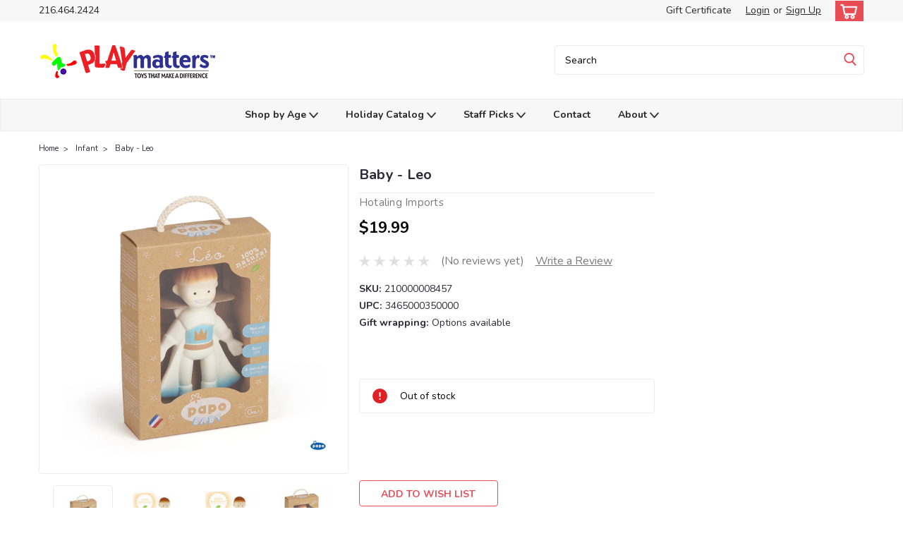

--- FILE ---
content_type: text/html; charset=UTF-8
request_url: https://playmatterstoys.com/infant/baby-leo/
body_size: 28987
content:
<!DOCTYPE html>
<html class="no-js rectangle-out-btnAnimate" lang="en">
<head>
    <title>Baby - Leo - PlayMatters Toys</title>
    <link rel="dns-prefetch preconnect" href="https://cdn11.bigcommerce.com/s-i2tfwnx1dx" crossorigin><link rel="dns-prefetch preconnect" href="https://fonts.googleapis.com/" crossorigin><link rel="dns-prefetch preconnect" href="https://fonts.gstatic.com/" crossorigin>
    <meta property="product:price:amount" content="19.99" /><meta property="product:price:currency" content="USD" /><meta property="og:url" content="https://playmatterstoys.com/infant/baby-leo/" /><meta property="og:site_name" content="PlayMatters Toys" /><meta name="keywords" content="toys, puzzles, dolls, games, fidgets, poppers, outdoor fun, board games"><meta name="description" content="The Papo Baby early years range has been developed to support baby and contribute to stimulating his senses from the earliest age."><link rel='canonical' href='https://playmatterstoys.com/infant/baby-leo/' /><meta name='platform' content='bigcommerce.stencil' /><meta property="og:type" content="product" />
<meta property="og:title" content="Baby - Leo" />
<meta property="og:description" content="The Papo Baby early years range has been developed to support baby and contribute to stimulating his senses from the earliest age." />
<meta property="og:image" content="https://cdn11.bigcommerce.com/s-i2tfwnx1dx/products/8615/images/25141/35000_2_1024x10242x__97274.1696278559.386.513.jpg?c=1" />
<meta property="og:availability" content="oos" />
<meta property="pinterest:richpins" content="enabled" />
    
     

    <link href="https://cdn11.bigcommerce.com/s-i2tfwnx1dx/product_images/PM%20Favicon.png" rel="shortcut icon">

    <meta name="viewport" content="width=device-width, initial-scale=1">

    <script>
        // Change document class from no-js to js so we can detect this in css
        document.documentElement.className = document.documentElement.className.replace('no-js', 'js');
    </script>

    <link href="https://fonts.googleapis.com/css?family=Nunito:300,400,700&display=swap" rel="stylesheet">
    <link data-stencil-stylesheet href="https://cdn11.bigcommerce.com/s-i2tfwnx1dx/stencil/ab028510-8340-013c-c68f-32f9ab7b4eb8/e/78001ee0-b9eb-013a-05c1-4e49affac603/css/theme-9fa56960-c0bd-013e-99b8-5eb513c20e9a.css" rel="stylesheet">
    <link data-stencil-stylesheet href="https://cdn11.bigcommerce.com/s-i2tfwnx1dx/stencil/ab028510-8340-013c-c68f-32f9ab7b4eb8/e/78001ee0-b9eb-013a-05c1-4e49affac603/css/nextgen-9fa56960-c0bd-013e-99b8-5eb513c20e9a.css" rel="stylesheet">
    <link data-stencil-stylesheet href="https://cdn11.bigcommerce.com/s-i2tfwnx1dx/stencil/ab028510-8340-013c-c68f-32f9ab7b4eb8/e/78001ee0-b9eb-013a-05c1-4e49affac603/css/cards-simple-9fa56960-c0bd-013e-99b8-5eb513c20e9a.css" rel="stylesheet">
    <link data-stencil-stylesheet href="https://cdn11.bigcommerce.com/s-i2tfwnx1dx/stencil/ab028510-8340-013c-c68f-32f9ab7b4eb8/e/78001ee0-b9eb-013a-05c1-4e49affac603/css/cards-quicksearch-9fa56960-c0bd-013e-99b8-5eb513c20e9a.css" rel="stylesheet">
    <link data-stencil-stylesheet href="https://cdn11.bigcommerce.com/s-i2tfwnx1dx/stencil/ab028510-8340-013c-c68f-32f9ab7b4eb8/e/78001ee0-b9eb-013a-05c1-4e49affac603/css/theme-editor-responsive-9fa56960-c0bd-013e-99b8-5eb513c20e9a.css" rel="stylesheet">
    <link data-stencil-stylesheet href="https://cdn11.bigcommerce.com/s-i2tfwnx1dx/stencil/ab028510-8340-013c-c68f-32f9ab7b4eb8/e/78001ee0-b9eb-013a-05c1-4e49affac603/css/custom-9fa56960-c0bd-013e-99b8-5eb513c20e9a.css" rel="stylesheet">

        <!-- Start Tracking Code for analytics_facebook -->

<script>
!function(f,b,e,v,n,t,s){if(f.fbq)return;n=f.fbq=function(){n.callMethod?n.callMethod.apply(n,arguments):n.queue.push(arguments)};if(!f._fbq)f._fbq=n;n.push=n;n.loaded=!0;n.version='2.0';n.queue=[];t=b.createElement(e);t.async=!0;t.src=v;s=b.getElementsByTagName(e)[0];s.parentNode.insertBefore(t,s)}(window,document,'script','https://connect.facebook.net/en_US/fbevents.js');

fbq('set', 'autoConfig', 'false', '553885335065931');
fbq('dataProcessingOptions', ['LDU'], 0, 0);
fbq('init', '553885335065931', {"external_id":"0bf20c82-ca37-459a-9eb9-e7299ed4501b"});
fbq('set', 'agent', 'bigcommerce', '553885335065931');

function trackEvents() {
    var pathName = window.location.pathname;

    fbq('track', 'PageView', {}, "");

    // Search events start -- only fire if the shopper lands on the /search.php page
    if (pathName.indexOf('/search.php') === 0 && getUrlParameter('search_query')) {
        fbq('track', 'Search', {
            content_type: 'product_group',
            content_ids: [],
            search_string: getUrlParameter('search_query')
        });
    }
    // Search events end

    // Wishlist events start -- only fire if the shopper attempts to add an item to their wishlist
    if (pathName.indexOf('/wishlist.php') === 0 && getUrlParameter('added_product_id')) {
        fbq('track', 'AddToWishlist', {
            content_type: 'product_group',
            content_ids: []
        });
    }
    // Wishlist events end

    // Lead events start -- only fire if the shopper subscribes to newsletter
    if (pathName.indexOf('/subscribe.php') === 0 && getUrlParameter('result') === 'success') {
        fbq('track', 'Lead', {});
    }
    // Lead events end

    // Registration events start -- only fire if the shopper registers an account
    if (pathName.indexOf('/login.php') === 0 && getUrlParameter('action') === 'account_created') {
        fbq('track', 'CompleteRegistration', {}, "");
    }
    // Registration events end

    

    function getUrlParameter(name) {
        var cleanName = name.replace(/[\[]/, '\[').replace(/[\]]/, '\]');
        var regex = new RegExp('[\?&]' + cleanName + '=([^&#]*)');
        var results = regex.exec(window.location.search);
        return results === null ? '' : decodeURIComponent(results[1].replace(/\+/g, ' '));
    }
}

if (window.addEventListener) {
    window.addEventListener("load", trackEvents, false)
}
</script>
<noscript><img height="1" width="1" style="display:none" alt="null" src="https://www.facebook.com/tr?id=553885335065931&ev=PageView&noscript=1&a=plbigcommerce1.2&eid="/></noscript>

<!-- End Tracking Code for analytics_facebook -->

<!-- Start Tracking Code for analytics_googleanalytics4 -->

<script data-cfasync="false" src="https://cdn11.bigcommerce.com/shared/js/google_analytics4_bodl_subscribers-358423becf5d870b8b603a81de597c10f6bc7699.js" integrity="sha256-gtOfJ3Avc1pEE/hx6SKj/96cca7JvfqllWA9FTQJyfI=" crossorigin="anonymous"></script>
<script data-cfasync="false">
  (function () {
    window.dataLayer = window.dataLayer || [];

    function gtag(){
        dataLayer.push(arguments);
    }

    function initGA4(event) {
         function setupGtag() {
            function configureGtag() {
                gtag('js', new Date());
                gtag('set', 'developer_id.dMjk3Nj', true);
                gtag('config', 'G-623MDWV9HK');
            }

            var script = document.createElement('script');

            script.src = 'https://www.googletagmanager.com/gtag/js?id=G-623MDWV9HK';
            script.async = true;
            script.onload = configureGtag;

            document.head.appendChild(script);
        }

        setupGtag();

        if (typeof subscribeOnBodlEvents === 'function') {
            subscribeOnBodlEvents('G-623MDWV9HK', false);
        }

        window.removeEventListener(event.type, initGA4);
    }

    

    var eventName = document.readyState === 'complete' ? 'consentScriptsLoaded' : 'DOMContentLoaded';
    window.addEventListener(eventName, initGA4, false);
  })()
</script>

<!-- End Tracking Code for analytics_googleanalytics4 -->

<!-- Start Tracking Code for analytics_siteverification -->

<meta name="msvalidate.01" content="6DF041C7EDB4E30897275647F16E7C38" />

<!-- End Tracking Code for analytics_siteverification -->


<script type="text/javascript" src="https://checkout-sdk.bigcommerce.com/v1/loader.js" defer ></script>
<script src="https://www.google.com/recaptcha/api.js" async defer></script>
<script type="text/javascript">
var BCData = {"product_attributes":{"sku":"210000008457","upc":"3465000350000","mpn":"35000","gtin":null,"weight":null,"base":true,"image":null,"price":{"without_tax":{"formatted":"$19.99","value":19.99,"currency":"USD"},"tax_label":"Tax"},"out_of_stock_behavior":"hide_option","out_of_stock_message":"Out of stock","available_modifier_values":[],"in_stock_attributes":[],"stock":0,"instock":false,"stock_message":"Out of stock","purchasable":true,"purchasing_message":"The selected product combination is currently unavailable.","call_for_price_message":null}};
</script>
<!-- Global site tag (gtag.js) - Google Analytics -->
<script async src="https://www.googletagmanager.com/gtag/js?id=G-WHN5RGN02V"></script>
<script>
  window.dataLayer = window.dataLayer || [];
  function gtag(){dataLayer.push(arguments);}
  gtag('js', new Date());

  gtag('config', 'G-WHN5RGN02V');
</script><!-- Global site tag (gtag.js) - Google Ads: AW-10925805473 -->
<script async src="https://www.googletagmanager.com/gtag/js?id=AW-10925805473"></script>
<script>
  window.dataLayer = window.dataLayer || [];
  function gtag(){dataLayer.push(arguments);}
  gtag('js', new Date());

  gtag('config', 'AW-10925805473');
  gtag('set', 'developer_id.dMjk3Nj', true);
</script>
<!-- GA4 Code Start: View Product Content -->
<script>
  gtag('event', 'view_item', {
    send_to: 'AW-10925805473',
    ecomm_pagetype: 'product',
    currency: 'USD',
    items: [{
      id: '210000008457',
      name: 'Baby - Leo',
      quantity: 1,
      google_business_vertical: 'retail',
      currency: "USD",
      price: 19.99,
    }],
    value: 19.99,
  });
</script>
<!-- Global site tag (gtag.js) - Google Analytics -->
<script async src="https://www.googletagmanager.com/gtag/js?id=UA-195372195-1">
</script>
<script>
  window.dataLayer = window.dataLayer || [];
  function gtag(){dataLayer.push(arguments);}
  gtag('js', new Date());

  gtag('config', 'UA-195372195-1');
</script>
 <script data-cfasync="false" src="https://microapps.bigcommerce.com/bodl-events/1.9.4/index.js" integrity="sha256-Y0tDj1qsyiKBRibKllwV0ZJ1aFlGYaHHGl/oUFoXJ7Y=" nonce="" crossorigin="anonymous"></script>
 <script data-cfasync="false" nonce="">

 (function() {
    function decodeBase64(base64) {
       const text = atob(base64);
       const length = text.length;
       const bytes = new Uint8Array(length);
       for (let i = 0; i < length; i++) {
          bytes[i] = text.charCodeAt(i);
       }
       const decoder = new TextDecoder();
       return decoder.decode(bytes);
    }
    window.bodl = JSON.parse(decodeBase64("[base64]"));
 })()

 </script>

<script nonce="">
(function () {
    var xmlHttp = new XMLHttpRequest();

    xmlHttp.open('POST', 'https://bes.gcp.data.bigcommerce.com/nobot');
    xmlHttp.setRequestHeader('Content-Type', 'application/json');
    xmlHttp.send('{"store_id":"1001990894","timezone_offset":"-5.0","timestamp":"2026-01-14T17:10:38.71279400Z","visit_id":"ac35a6c3-d614-41ea-a25d-a483517e8a8b","channel_id":1}');
})();
</script>

        

        
        
        
        
        
        
        


    </head>
    <body id="body" class="product-page-layout  no-sidenav right-sideBar main  eleven-seventy       product-layout-with-sidevav qty-box-visible">

        <!-- snippet location header -->
        <svg data-src="https://cdn11.bigcommerce.com/s-i2tfwnx1dx/stencil/ab028510-8340-013c-c68f-32f9ab7b4eb8/e/78001ee0-b9eb-013a-05c1-4e49affac603/img/icon-sprite.svg" class="icons-svg-sprite"></svg>


        <div class="global-region screen-width above-topMenu">
  <div class="global-region body-width">
    <div data-content-region="header_top_above_top_menu--global"><div data-layout-id="8e59f898-cf63-4907-8565-476c790407d3">       <div data-sub-layout-container="262793df-dbe0-43ad-9fb2-011720afca09" data-layout-name="Layout">
    <style data-container-styling="262793df-dbe0-43ad-9fb2-011720afca09">
        [data-sub-layout-container="262793df-dbe0-43ad-9fb2-011720afca09"] {
            box-sizing: border-box;
            display: flex;
            flex-wrap: wrap;
            z-index: 0;
            position: relative;
            height: ;
            padding-top: 0px;
            padding-right: 0px;
            padding-bottom: 0px;
            padding-left: 0px;
            margin-top: 0px;
            margin-right: 0px;
            margin-bottom: 0px;
            margin-left: 0px;
            border-width: 0px;
            border-style: solid;
            border-color: #333333;
        }

        [data-sub-layout-container="262793df-dbe0-43ad-9fb2-011720afca09"]:after {
            display: block;
            position: absolute;
            top: 0;
            left: 0;
            bottom: 0;
            right: 0;
            background-size: cover;
            z-index: auto;
        }
    </style>

    <div data-sub-layout="39934510-475f-4d7a-a642-da5e8d5ff0cd">
        <style data-column-styling="39934510-475f-4d7a-a642-da5e8d5ff0cd">
            [data-sub-layout="39934510-475f-4d7a-a642-da5e8d5ff0cd"] {
                display: flex;
                flex-direction: column;
                box-sizing: border-box;
                flex-basis: 100%;
                max-width: 100%;
                z-index: 0;
                position: relative;
                height: ;
                padding-top: 0px;
                padding-right: 10.5px;
                padding-bottom: 0px;
                padding-left: 10.5px;
                margin-top: 0px;
                margin-right: 0px;
                margin-bottom: 0px;
                margin-left: 0px;
                border-width: 0px;
                border-style: solid;
                border-color: #333333;
                justify-content: center;
            }
            [data-sub-layout="39934510-475f-4d7a-a642-da5e8d5ff0cd"]:after {
                display: block;
                position: absolute;
                top: 0;
                left: 0;
                bottom: 0;
                right: 0;
                background-size: cover;
                z-index: auto;
            }
            @media only screen and (max-width: 700px) {
                [data-sub-layout="39934510-475f-4d7a-a642-da5e8d5ff0cd"] {
                    flex-basis: 100%;
                    max-width: 100%;
                }
            }
        </style>
    </div>
</div>

</div></div>
  </div>
</div>
<div class="header-container sticky-header gift-certificates-enabled ">
<div class="top-menu ">
    <div class="content">
         <a href="#" class="mobileMenu-toggle" data-mobile-menu-toggle="menu">
            <span class="mobileMenu-toggleIcon">Toggle menu</span>
        </a>

        <div class="left phone-number">
                216.464.2424
        </div>

        


        <div class="right account-links ">
            <ul>
              <li class="navUser-item navUser-item--account search mobile">
                <a aria-label="search" name="search" class="navUser-action account search" href="#"><i class="fa fa-user" aria-hidden="true"><svg title="search" alt="search"><use xlink:href="#icon-search" /></svg></i></a>
              </li>
              <!-- <li class="navUser-item navUser-item--account mobile"><i class="fa fa-user" aria-hidden="true"><svg class="" title="search" alt="search"><use xlink:href="#icon-search"></use></svg></i></li> -->


                    <li class="navUser-item gift-certficates desktop">
                        <a class="navUser-action" href="/giftcertificates.php">Gift Certificate</a>
                    </li>
                    <li class="navUser-item navUser-item--account search gift mobile">
                      <a class="navUser-action account gift" href="/giftcertificates.php"><i class="fa fa-user" aria-hidden="true"><svg title="gift certificates" alt="gift certificates"><use xlink:href="#icon-gift" /></svg></i></a>
                    </li>

                    <!-- DESKTOP ACCOUNT LINKS -->
                    <li class="navUser-item navUser-item--account desktop">
                            <a class="navUser-action" aria-label="Login" href="/login.php"><!-- <i class="fa fa-user" aria-hidden="true"></i> --><a class="navUser-action login" href="/login.php">Login</a><span class="or-text">or</span><a class="navUser-action create" aria-label="Sign Up" href="/login.php?action=create_account">Sign Up</a>
                     </li>
                     <!-- MOBILE ACCOUNT LINKS -->
                     <li class="navUser-item navUser-item--account user mobile">
                       <a class="navUser-action account" aria-label="Login" href="/account.php"><i class="fa fa-user" aria-hidden="true"><svg title="account" alt="account"><use xlink:href="#icon-user-alt" /></svg></i></a>
                     </li>
        <li class="navUser-item navUser-item--cart ">
            <a
                aria-label="cart-preview-dropdown"
                class="navUser-action"
                data-cart-preview
                data-dropdown="cart-preview-dropdown"
                data-options="align:right"
                href="/cart.php">
                <span class="navUser-item-cartLabel"><i class="cart-icon" aria-hidden="true"><svg><use xlink:href="#icon-cart" /></svg></i></span> <span class="countPill cart-quantity">0</span>
            </a>

            <div class="dropdown-menu" id="cart-preview-dropdown" data-dropdown-content aria-hidden="true"></div>
        </li>
            </ul>
        </div>
        <div class="clear"></div>
    </div>
</div>

<div class="global-region screen-width below-topMenu">
  <div class="global-region body-width">
    <div data-content-region="header_top_below_top_menu--global"><div data-layout-id="fa7f91b1-bc4c-4e0b-be93-d165c530dbd9">       <div data-sub-layout-container="123fb588-d1a9-4b4a-b236-497522161d12" data-layout-name="Layout">
    <style data-container-styling="123fb588-d1a9-4b4a-b236-497522161d12">
        [data-sub-layout-container="123fb588-d1a9-4b4a-b236-497522161d12"] {
            box-sizing: border-box;
            display: flex;
            flex-wrap: wrap;
            z-index: 0;
            position: relative;
            height: ;
            padding-top: 0px;
            padding-right: 0px;
            padding-bottom: 0px;
            padding-left: 0px;
            margin-top: 0px;
            margin-right: 0px;
            margin-bottom: 0px;
            margin-left: 0px;
            border-width: 0px;
            border-style: solid;
            border-color: #333333;
        }

        [data-sub-layout-container="123fb588-d1a9-4b4a-b236-497522161d12"]:after {
            display: block;
            position: absolute;
            top: 0;
            left: 0;
            bottom: 0;
            right: 0;
            background-size: cover;
            z-index: auto;
        }
    </style>

    <div data-sub-layout="85a6fedc-03c4-4062-8a83-0dbf6c8f54a3">
        <style data-column-styling="85a6fedc-03c4-4062-8a83-0dbf6c8f54a3">
            [data-sub-layout="85a6fedc-03c4-4062-8a83-0dbf6c8f54a3"] {
                display: flex;
                flex-direction: column;
                box-sizing: border-box;
                flex-basis: 100%;
                max-width: 100%;
                z-index: 0;
                position: relative;
                height: ;
                padding-top: 0px;
                padding-right: 10.5px;
                padding-bottom: 0px;
                padding-left: 10.5px;
                margin-top: 0px;
                margin-right: 0px;
                margin-bottom: 0px;
                margin-left: 0px;
                border-width: 0px;
                border-style: solid;
                border-color: #333333;
                justify-content: center;
            }
            [data-sub-layout="85a6fedc-03c4-4062-8a83-0dbf6c8f54a3"]:after {
                display: block;
                position: absolute;
                top: 0;
                left: 0;
                bottom: 0;
                right: 0;
                background-size: cover;
                z-index: auto;
            }
            @media only screen and (max-width: 700px) {
                [data-sub-layout="85a6fedc-03c4-4062-8a83-0dbf6c8f54a3"] {
                    flex-basis: 100%;
                    max-width: 100%;
                }
            }
        </style>
    </div>
</div>

</div></div>
  </div>
</div>

<div class="header-container full-width  full-width">
  <div class="header-padding">
  <div class="header-padding">
  <header class="header" role="banner">
        <div class="header-logo header-logo--left">
            <a href="https://playmatterstoys.com/">
            <div class="header-logo-image-container">
                <img class="header-logo-image" src="https://cdn11.bigcommerce.com/s-i2tfwnx1dx/images/stencil/250x64/pm_rectangle_logo_with_icon-trans_250w100h_1631463362__98432.original.png" alt="PlayMatters Toys" title="PlayMatters Toys">
            </div>
</a>
        </div>

  <div class="navPages-container inside-header left-logo search-container not-sticky" id="" data-menu>
    <nav class="navPages">
        <div class="navPages-quickSearch right searchbar">
            <div class="container">
    <!-- snippet location forms_search -->
    <form class="form" action="/search.php">
        <fieldset class="form-fieldset">
            <div class="form-field">
                <label class="u-hiddenVisually" for="search_query">Search</label>
                <input class="form-input" data-search-quick name="search_query" id="nav-quick-search" data-error-message="Search field cannot be empty." placeholder="Search" autocomplete="off">
                <div class="search-icon"><svg class="header-icon search-icon" title="submit" alt="submit"><use xlink:href="#icon-search"></use></svg></div>
                <input class="button button--primary form-prefixPostfix-button--postfix" type="submit" value="">
            </div>
        </fieldset>
        <div class="clear"></div>
    </form>
    <div id="search-action-buttons" class="search-buttons-container">
      <div class="align-right">
      <!-- <a href="#" class="reset quicksearch" aria-label="reset search" role="button" style="inline-block;">
        <span class="reset" aria-hidden="true">Reset Search</span>
      </a> -->
      <a href="#" class="modal-close custom-quick-search" aria-label="Close" role="button" style="inline-block;">
        <span aria-hidden="true">&#215;</span>
      </a>
      <div class="clear"></div>
      </div>
      <div class="clear"></div>
    </div>
      <section id="quickSearch" class="quickSearchResults" data-bind="html: results">
      </section>
      <div class="clear"></div>
</div>
        </div>
    </nav>
</div>
<div class="clear"></div>
<div class="mobile-menu navPages-container" id="" data-menu>
  <nav class="navPages">
    <div class="navPages-quickSearch right searchbar">
        <div class="container">
    <!-- snippet location forms_search -->
    <form class="form" action="/search.php">
        <fieldset class="form-fieldset">
            <div class="form-field">
                <label class="u-hiddenVisually" for="search_query">Search</label>
                <input class="form-input" data-search-quick name="search_query" id="" data-error-message="Search field cannot be empty." placeholder="Search" autocomplete="off">
                <div class="search-icon"><svg class="header-icon search-icon" title="submit" alt="submit"><use xlink:href="#icon-search"></use></svg></div>
                <input class="button button--primary form-prefixPostfix-button--postfix" type="submit" value="">
            </div>
        </fieldset>
        <div class="clear"></div>
    </form>
    <div id="search-action-buttons" class="search-buttons-container">
      <div class="align-right">
      <!-- <a href="#" class="reset quicksearch" aria-label="reset search" role="button" style="inline-block;">
        <span class="reset" aria-hidden="true">Reset Search</span>
      </a> -->
      <a href="#" class="modal-close custom-quick-search" aria-label="Close" role="button" style="inline-block;">
        <span aria-hidden="true">&#215;</span>
      </a>
      <div class="clear"></div>
      </div>
      <div class="clear"></div>
    </div>
      <section id="quickSearch" class="quickSearchResults" data-bind="html: results">
      </section>
      <div class="clear"></div>
</div>
    </div>
    <ul class="navPages-list">
        <div class="nav-align center">
        <div class="custom-pages-nav">
            <!-- <div id="mobile-menu"> -->
              <!-- Categories -->
                <div class="category-menu">
                  <h2 class="container-header mobile">Shop By Category</h2>
                  <div class="category-list">
                      <li class="navPages-item">
                            <a class="navPages-action" href="https://playmatterstoys.com/active-play/">Active Play</a>
                      </li>
                      <li class="navPages-item">
                            <a class="navPages-action" href="https://playmatterstoys.com/arts-crafts-1/">Arts &amp; Crafts</a>
                      </li>
                      <li class="navPages-item">
                            <a class="navPages-action" href="https://playmatterstoys.com/books-activity-books/">Books &amp; Activity Books</a>
                      </li>
                      <li class="navPages-item">
                            <a class="navPages-action" href="https://playmatterstoys.com/building-construction/">Building &amp; Construction</a>
                      </li>
                      <li class="navPages-item">
                            <a class="navPages-action" href="https://playmatterstoys.com/dolls-accessories-1/">Dolls &amp; Accessories</a>
                      </li>
                      <li class="navPages-item">
                            <a class="navPages-action" href="https://playmatterstoys.com/dress-up-1/">Dress Up</a>
                      </li>
                      <li class="navPages-item">
                            <a class="navPages-action" href="https://playmatterstoys.com/games/">Games</a>
                      </li>
                      <li class="navPages-item">
                            <a class="navPages-action" href="https://playmatterstoys.com/greeting-cards/">Greeting Cards</a>
                      </li>
                      <li class="navPages-item">
                            <a class="navPages-action" href="https://playmatterstoys.com/holiday/">Holiday</a>
                      </li>
                      <li class="navPages-item">
                            <a class="navPages-action" href="https://playmatterstoys.com/imaginative/">Imaginative Play</a>
                      </li>
                      <li class="navPages-item">
                            <a class="navPages-action" href="https://playmatterstoys.com/infant/">Infant</a>
                      </li>
                      <li class="navPages-item">
                            <a class="navPages-action" href="https://playmatterstoys.com/music/">Music</a>
                      </li>
                      <li class="navPages-item">
                            <a class="navPages-action" href="https://playmatterstoys.com/impulse-buy/">Novelty</a>
                      </li>
                      <li class="navPages-item">
                          <a class="navPages-action has-subMenu" href="https://playmatterstoys.com/plush-toys/">
    Plush Toys <i class="fa fa-chevron-down main-nav" aria-hidden="true"><svg><use xlink:href="#icon-angle-down" /></svg></i>
</a>
<div class="navPage-subMenu simple-subMenu" id="" aria-hidden="true" tabindex="-1">
    <ul class="navPage-subMenu-list">
      <li class="navPage-subMenu-item-parent">
          <a class="navPage-subMenu-action navPages-action navPages-action-depth-max " href="https://playmatterstoys.com/plush-toys/">Plush Toys</a>
      </li>
            <li class="navPage-subMenu-item level-2">
                    <a class="navPage-subMenu-action navPages-action level-2" href="https://playmatterstoys.com/plush-toys/puppets/">Puppets</a>
            </li>
    </ul>
</div>
                      </li>
                      <li class="navPages-item">
                            <a class="navPages-action" href="https://playmatterstoys.com/puzzle/">Puzzles</a>
                      </li>
                      <li class="navPages-item">
                            <a class="navPages-action" href="https://playmatterstoys.com/cars-remote-control-vehicles/">Remote Control</a>
                      </li>
                      <li class="navPages-item">
                            <a class="navPages-action" href="https://playmatterstoys.com/robotics/">Robotics</a>
                      </li>
                      <li class="navPages-item">
                            <a class="navPages-action" href="https://playmatterstoys.com/furniture-decor/">Room Decor</a>
                      </li>
                      <li class="navPages-item">
                            <a class="navPages-action" href="https://playmatterstoys.com/stem/">STEM</a>
                      </li>
                      <li class="navPages-item">
                            <a class="navPages-action" href="https://playmatterstoys.com/toddler-toys/">Toddler Toys</a>
                      </li>
                      <li class="navPages-item">
                            <a class="navPages-action" href="https://playmatterstoys.com/trains/">Trains</a>
                      </li>
                      <li class="navPages-item">
                            <a class="navPages-action" href="https://playmatterstoys.com/vehicles/">Vehicles</a>
                      </li>
                      <li class="navPages-item">
                            <a class="navPages-action" href="https://playmatterstoys.com/sale/">Sale</a>
                      </li>
                      <li class="navPages-item">
                            <a class="navPages-action" href="https://playmatterstoys.com/tgtg-catalog/">Catalog</a>
                      </li>
                      <li class="navPages-item">
                          <a class="navPages-action has-subMenu" href="https://playmatterstoys.com/shop-by-age/">
    Shop by Age <i class="fa fa-chevron-down main-nav" aria-hidden="true"><svg><use xlink:href="#icon-angle-down" /></svg></i>
</a>
<div class="navPage-subMenu simple-subMenu" id="" aria-hidden="true" tabindex="-1">
    <ul class="navPage-subMenu-list">
      <li class="navPage-subMenu-item-parent">
          <a class="navPage-subMenu-action navPages-action navPages-action-depth-max " href="https://playmatterstoys.com/shop-by-age/">Shop by Age</a>
      </li>
            <li class="navPage-subMenu-item level-2">
                    <a class="navPage-subMenu-action navPages-action level-2" href="https://playmatterstoys.com/shop-by-age/baby-toddler/">Baby &amp; Toddler</a>
            </li>
            <li class="navPage-subMenu-item level-2">
                    <a class="navPage-subMenu-action navPages-action level-2" href="https://playmatterstoys.com/shop-by-age/little-kids/">Little Kids</a>
            </li>
            <li class="navPage-subMenu-item level-2">
                    <a class="navPage-subMenu-action navPages-action level-2" href="https://playmatterstoys.com/shop-by-age/big-kids/">Big Kids</a>
            </li>
            <li class="navPage-subMenu-item level-2">
                    <a
                        class="navPage-subMenu-action navPages-action has-subMenu level-2"
                        href="https://playmatterstoys.com/shop-by-age/tweens-teens/"
                        data-collapsible="navPages-55"
                        data-collapsible-disabled-breakpoint="medium"
                        data-collapsible-disabled-state="open"
                        data-collapsible-enabled-state="closed">
                        Tweens &amp; Teens <i class="fa fa-chevron-down" aria-hidden="true"><svg><use xlink:href="#icon-angle-down" /></svg></i>
                    </a>
                    <ul class="navPage-childList level-3" id="">
                        <li class="navPage-childList-item level-3">
                            <a class="navPage-childList-action navPages-action level-3" href="https://playmatterstoys.com/shop-by-age/tweens-teens/tween-teen/">Tween &amp; Teen</a>
                        </li>
                    </ul>
            </li>
            <li class="navPage-subMenu-item level-2">
                    <a
                        class="navPage-subMenu-action navPages-action has-subMenu level-2"
                        href="https://playmatterstoys.com/shop-by-age/families-adults/"
                        data-collapsible="navPages-299"
                        data-collapsible-disabled-breakpoint="medium"
                        data-collapsible-disabled-state="open"
                        data-collapsible-enabled-state="closed">
                        Families &amp; Adults <i class="fa fa-chevron-down" aria-hidden="true"><svg><use xlink:href="#icon-angle-down" /></svg></i>
                    </a>
                    <ul class="navPage-childList level-3" id="">
                        <li class="navPage-childList-item level-3">
                            <a class="navPage-childList-action navPages-action level-3" href="https://playmatterstoys.com/shop-by-age/family-adult-games/">Family &amp; Adult Games</a>
                        </li>
                        <li class="navPage-childList-item level-3">
                            <a class="navPage-childList-action navPages-action level-3" href="https://playmatterstoys.com/shop-by-age/families-adults/family-adult-puzzles/">Family &amp; Adult Puzzles</a>
                        </li>
                    </ul>
            </li>
    </ul>
</div>
                      </li>
                      <li class="navPages-item">
                          <a class="navPages-action has-subMenu" href="https://playmatterstoys.com/onus/">
    Bonus <i class="fa fa-chevron-down main-nav" aria-hidden="true"><svg><use xlink:href="#icon-angle-down" /></svg></i>
</a>
<div class="navPage-subMenu simple-subMenu" id="" aria-hidden="true" tabindex="-1">
    <ul class="navPage-subMenu-list">
      <li class="navPage-subMenu-item-parent">
          <a class="navPage-subMenu-action navPages-action navPages-action-depth-max " href="https://playmatterstoys.com/onus/">Bonus</a>
      </li>
            <li class="navPage-subMenu-item level-2">
                    <a
                        class="navPage-subMenu-action navPages-action has-subMenu level-2"
                        href="https://playmatterstoys.com/bonus/staff-picks/"
                        data-collapsible="navPages-217"
                        data-collapsible-disabled-breakpoint="medium"
                        data-collapsible-disabled-state="open"
                        data-collapsible-enabled-state="closed">
                        Staff Picks <i class="fa fa-chevron-down" aria-hidden="true"><svg><use xlink:href="#icon-angle-down" /></svg></i>
                    </a>
                    <ul class="navPage-childList level-3" id="">
                        <li class="navPage-childList-item level-3">
                            <a class="navPage-childList-action navPages-action level-3" href="https://playmatterstoys.com/favorites/barbs-favorites/">Barb&#x27;s Favorites</a>
                        </li>
                        <li class="navPage-childList-item level-3">
                            <a class="navPage-childList-action navPages-action level-3" href="https://playmatterstoys.com/favorites/chriss-favorites/">Chris&#x27;s Favorites</a>
                        </li>
                        <li class="navPage-childList-item level-3">
                            <a class="navPage-childList-action navPages-action level-3" href="https://playmatterstoys.com/favorites/marys-favorites/">Mary&#x27;s Favorites</a>
                        </li>
                        <li class="navPage-childList-item level-3">
                            <a class="navPage-childList-action navPages-action level-3" href="https://playmatterstoys.com/favorites/xaviers-favorites/">Xavier&#x27;s Favorites</a>
                        </li>
                    </ul>
            </li>
    </ul>
</div>
                      </li>
                  </div>
                </div>
                <!-- Brands -->
                  <div class="brand-menu">
                    <h2 class="container-header mobile">Shop By Brand</h2>
                    <div class="brand-list">
                        <li class="navPages-item mobile">
                          <a class="navPages-action" href="https://playmatterstoys.com/jellycat/">JellyCat</a>
                        </li>
                        <li class="navPages-item mobile">
                          <a class="navPages-action" href="https://playmatterstoys.com/lego/">LEGO</a>
                        </li>
                        <li class="navPages-item mobile">
                          <a class="navPages-action" href="https://playmatterstoys.com/douglas/">Douglas</a>
                        </li>
                        <li class="navPages-item mobile">
                          <a class="navPages-action" href="https://playmatterstoys.com/ravensburger/">Ravensburger</a>
                        </li>
                        <li class="navPages-item mobile">
                          <a class="navPages-action" href="https://playmatterstoys.com/creative-education-of-canada/">Creative Education of Canada</a>
                        </li>
                        <li class="navPages-item mobile">
                          <a class="navPages-action" href="https://playmatterstoys.com/edc-publishing/">EDC Publishing</a>
                        </li>
                        <li class="navPages-item mobile">
                          <a class="navPages-action" href="https://playmatterstoys.com/schleich/">Schleich</a>
                        </li>
                        <li class="navPages-item mobile">
                          <a class="navPages-action" href="https://playmatterstoys.com/schylling/">Schylling</a>
                        </li>
                        <li class="navPages-item mobile">
                          <a class="navPages-action" href="https://playmatterstoys.com/usbourne-books/">Usbourne Books</a>
                        </li>
                        <li class="navPages-item mobile">
                          <a class="navPages-action" href="https://playmatterstoys.com/peaceable-kingdom/">Peaceable Kingdom</a>
                        </li>
                        <li class="navPages-item mobile">
                          <a class="navPages-action" href="https://playmatterstoys.com/ooly/">OOLY</a>
                        </li>
                        <li class="navPages-item mobile">
                          <a class="navPages-action" href="https://playmatterstoys.com/tonies/">Tonies</a>
                        </li>
                        <li class="navPages-item mobile">
                          <a class="navPages-action" href="https://playmatterstoys.com/the-toy-network/">The Toy Network</a>
                        </li>
                        <li class="navPages-item mobile">
                          <a class="navPages-action" href="https://playmatterstoys.com/calico-critters/">Calico Critters</a>
                        </li>
                        <li class="navPages-item mobile">
                          <a class="navPages-action" href="https://playmatterstoys.com/corolle/">Corolle</a>
                        </li>
                        <li class="navPages-item mobile">
                          <a class="navPages-action" href="https://playmatterstoys.com/bruder-toys/">Bruder Toys</a>
                        </li>
                        <li class="navPages-item mobile">
                          <a class="navPages-action" href="https://playmatterstoys.com/thames-kosmos/">Thames &amp; Kosmos</a>
                        </li>
                        <li class="navPages-item mobile">
                          <a class="navPages-action" href="https://playmatterstoys.com/crocodile-creek/">Crocodile Creek</a>
                        </li>
                        <li class="navPages-item mobile">
                          <a class="navPages-action" href="https://playmatterstoys.com/hape/">Hape</a>
                        </li>
                        <li class="navPages-item mobile">
                          <a class="navPages-action" href="https://playmatterstoys.com/djeco/">DJECO</a>
                        </li>
                        <li class="navPages-item mobile">
                          <a class="navPages-action" href="https://playmatterstoys.com/mindware/">MindWare</a>
                        </li>
                        <li class="navPages-item mobile">
                          <a class="navPages-action" href="https://playmatterstoys.com/springbok/">Springbok</a>
                        </li>
                        <li class="navPages-item mobile">
                          <a class="navPages-action" href="https://playmatterstoys.com/brio/">Brio</a>
                        </li>
                        <li class="navPages-item mobile">
                          <a class="navPages-action" href="https://playmatterstoys.com/eeboo/">Eeboo</a>
                        </li>
                        <li class="navPages-item mobile">
                          <a class="navPages-action" href="https://playmatterstoys.com/us-toy-company/">US Toy Company</a>
                        </li>
                        <li class="navPages-item mobile">
                          <a class="navPages-action" href="https://playmatterstoys.com/creativity-for-kids/">Creativity for Kids</a>
                        </li>
                        <li class="navPages-item mobile">
                          <a class="navPages-action" href="https://playmatterstoys.com/brands/Mary-Meyer-Corp.html">Mary Meyer Corp</a>
                        </li>
                        <li class="navPages-item mobile">
                          <a class="navPages-action" href="https://playmatterstoys.com/iscream/">iScream</a>
                        </li>
                        <li class="navPages-item mobile">
                          <a class="navPages-action" href="https://playmatterstoys.com/brands/Hauck.html">Hauck</a>
                        </li>
                        <li class="navPages-item mobile">
                          <a class="navPages-action" href="https://playmatterstoys.com/fat-brain-toys/">Fat Brain Toys</a>
                        </li>
                        <li class="navPages-item mobile">
                          <a class="navPages-action" href="https://playmatterstoys.com/gund/">Gund</a>
                        </li>
                        <li class="navPages-item mobile">
                          <a class="navPages-action" href="https://playmatterstoys.com/micro-kickboard/">Micro Kickboard</a>
                        </li>
                        <li class="navPages-item mobile">
                          <a class="navPages-action" href="https://playmatterstoys.com/faber-castell/">Faber-Castell</a>
                        </li>
                        <li class="navPages-item mobile">
                          <a class="navPages-action" href="https://playmatterstoys.com/juratoys/">Juratoys</a>
                        </li>
                        <li class="navPages-item mobile">
                          <a class="navPages-action" href="https://playmatterstoys.com/klutz/">Klutz</a>
                        </li>
                        <li class="navPages-item mobile">
                          <a class="navPages-action" href="https://playmatterstoys.com/pokemon/">Pokemon</a>
                        </li>
                        <li class="navPages-item mobile">
                          <a class="navPages-action" href="https://playmatterstoys.com/toysmith/">Toysmith</a>
                        </li>
                        <li class="navPages-item mobile">
                          <a class="navPages-action" href="https://playmatterstoys.com/folkmanis/">Folkmanis</a>
                        </li>
                        <li class="navPages-item mobile">
                          <a class="navPages-action" href="https://playmatterstoys.com/squishable/">Squishable</a>
                        </li>
                        <li class="navPages-item mobile">
                          <a class="navPages-action" href="https://playmatterstoys.com/crazy-aarons-puttyworld/">Crazy Aaron&#x27;s Puttyworld</a>
                        </li>
                        <li class="navPages-item mobile">
                          <a class="navPages-action" href="https://playmatterstoys.com/premier-kites/">Premier Kites</a>
                        </li>
                        <li class="navPages-item mobile">
                          <a class="navPages-action" href="https://playmatterstoys.com/charm-it/">Charm It</a>
                        </li>
                        <li class="navPages-item mobile">
                          <a class="navPages-action" href="https://playmatterstoys.com/playmobil/">Playmobil</a>
                        </li>
                        <li class="navPages-item mobile">
                          <a class="navPages-action" href="https://playmatterstoys.com/earth-grown-kid-doughs/">Earth Grown Kid Doughs</a>
                        </li>
                        <li class="navPages-item mobile">
                          <a class="navPages-action" href="https://playmatterstoys.com/smart-toys-games/">Smart Toys &amp; Games</a>
                        </li>
                        <li class="navPages-item mobile">
                          <a class="navPages-action" href="https://playmatterstoys.com/papo/">Papo</a>
                        </li>
                        <li class="navPages-item mobile">
                          <a class="navPages-action" href="https://playmatterstoys.com/bright-stripes/">Bright Stripes</a>
                        </li>
                        <li class="navPages-item mobile">
                          <a class="navPages-action" href="https://playmatterstoys.com/kidoozie/">Kidoozie</a>
                        </li>
                        <li class="navPages-item mobile">
                          <a class="navPages-action" href="https://playmatterstoys.com/melissa-doug/">Melissa &amp; Doug</a>
                        </li>
                        <li class="navPages-item mobile">
                          <a class="navPages-action" href="https://playmatterstoys.com/playmonster/">PlayMonster</a>
                        </li>
                        <li class="navPages-item mobile">
                          <a class="navPages-action" href="https://playmatterstoys.com/acd-distribution/">ACD Distribution</a>
                        </li>
                        <li class="navPages-item mobile">
                          <a class="navPages-action" href="https://playmatterstoys.com/the-puppet-company/">The Puppet Company</a>
                        </li>
                        <li class="navPages-item mobile">
                          <a class="navPages-action" href="https://playmatterstoys.com/thin-air-brands/">Thin Air Brands</a>
                        </li>
                        <li class="navPages-item mobile">
                          <a class="navPages-action" href="https://playmatterstoys.com/mukikim/">Mukikim</a>
                        </li>
                        <li class="navPages-item mobile">
                          <a class="navPages-action" href="https://playmatterstoys.com/brands/Peter-Pauper-Press.html">Peter Pauper Press</a>
                        </li>
                        <li class="navPages-item mobile">
                          <a class="navPages-action" href="https://playmatterstoys.com/tangle-creations/">Tangle Creations</a>
                        </li>
                        <li class="navPages-item mobile">
                          <a class="navPages-action" href="https://playmatterstoys.com/asmodee/">Asmodee</a>
                        </li>
                        <li class="navPages-item mobile">
                          <a class="navPages-action" href="https://playmatterstoys.com/bcmini/">bcmini</a>
                        </li>
                        <li class="navPages-item mobile">
                          <a class="navPages-action" href="https://playmatterstoys.com/watchitude/">Watchitude</a>
                        </li>
                        <li class="navPages-item mobile">
                          <a class="navPages-action" href="https://playmatterstoys.com/play-visions/">Play Visions</a>
                        </li>
                        <li class="navPages-item mobile">
                          <a class="navPages-action" href="https://playmatterstoys.com/waboba/">Waboba</a>
                        </li>
                        <li class="navPages-item mobile">
                          <a class="navPages-action" href="https://playmatterstoys.com/epoch-games/">Epoch games</a>
                        </li>
                        <li class="navPages-item mobile">
                          <a class="navPages-action" href="https://playmatterstoys.com/magna-tiles-1/">Magna Tiles</a>
                        </li>
                        <li class="navPages-item mobile">
                          <a class="navPages-action" href="https://playmatterstoys.com/bababoo/">Bababoo</a>
                        </li>
                        <li class="navPages-item mobile">
                          <a class="navPages-action" href="https://playmatterstoys.com/haba/">HABA</a>
                        </li>
                        <li class="navPages-item mobile">
                          <a class="navPages-action" href="https://playmatterstoys.com/little-golden-book/">Little Golden Book</a>
                        </li>
                        <li class="navPages-item mobile">
                          <a class="navPages-action" href="https://playmatterstoys.com/scentco-inc/">Scentco Inc.</a>
                        </li>
                        <li class="navPages-item mobile">
                          <a class="navPages-action" href="https://playmatterstoys.com/spin-master/">Spin Master</a>
                        </li>
                        <li class="navPages-item mobile">
                          <a class="navPages-action" href="https://playmatterstoys.com/brands/TY-Plush.html">TY Plush</a>
                        </li>
                        <li class="navPages-item mobile">
                          <a class="navPages-action" href="https://playmatterstoys.com/harper-collins/">Harper Collins</a>
                        </li>
                        <li class="navPages-item mobile">
                          <a class="navPages-action" href="https://playmatterstoys.com/brands/mojo.html">mojo</a>
                        </li>
                        <li class="navPages-item mobile">
                          <a class="navPages-action" href="https://playmatterstoys.com/dope-slimes-llc/">Dope Slimes LLC</a>
                        </li>
                        <li class="navPages-item mobile">
                          <a class="navPages-action" href="https://playmatterstoys.com/manhattan-toy/">Manhattan Toy</a>
                        </li>
                        <li class="navPages-item mobile">
                          <a class="navPages-action" href="https://playmatterstoys.com/cottage-door-press/">Cottage Door Press</a>
                        </li>
                        <li class="navPages-item mobile">
                          <a class="navPages-action" href="https://playmatterstoys.com/incredible-group/">Incredible Group</a>
                        </li>
                        <li class="navPages-item mobile">
                          <a class="navPages-action" href="https://playmatterstoys.com/zorbitz/">Zorbitz</a>
                        </li>
                        <li class="navPages-item mobile">
                          <a class="navPages-action" href="https://playmatterstoys.com/indestructible/">Indestructible</a>
                        </li>
                        <li class="navPages-item mobile">
                          <a class="navPages-action" href="https://playmatterstoys.com/keycraft-global/">Keycraft Global</a>
                        </li>
                        <li class="navPages-item mobile">
                          <a class="navPages-action" href="https://playmatterstoys.com/plantoys/">PlanToys</a>
                        </li>
                        <li class="navPages-item mobile">
                          <a class="navPages-action" href="https://playmatterstoys.com/brands/Orb-Toys.html">Orb Toys</a>
                        </li>
                        <li class="navPages-item mobile">
                          <a class="navPages-action" href="https://playmatterstoys.com/hotaling-imports/">Hotaling Imports</a>
                        </li>
                        <li class="navPages-item mobile">
                          <a class="navPages-action" href="https://playmatterstoys.com/klee-kids/">Klee Kids</a>
                        </li>
                        <li class="navPages-item mobile">
                          <a class="navPages-action" href="https://playmatterstoys.com/little-kids-inc/">Little Kids Inc.</a>
                        </li>
                        <li class="navPages-item mobile">
                          <a class="navPages-action" href="https://playmatterstoys.com/plus-plus/">Plus-Plus</a>
                        </li>
                        <li class="navPages-item mobile">
                          <a class="navPages-action" href="https://playmatterstoys.com/wow-toys/">Wow Toys</a>
                        </li>
                        <li class="navPages-item mobile">
                          <a class="navPages-action" href="https://playmatterstoys.com/ditty-bird-books/">Ditty Bird Books</a>
                        </li>
                        <li class="navPages-item mobile">
                          <a class="navPages-action" href="https://playmatterstoys.com/dam/">Dam</a>
                        </li>
                        <li class="navPages-item mobile">
                          <a class="navPages-action" href="https://playmatterstoys.com/santoki/">Santoki</a>
                        </li>
                        <li class="navPages-item mobile">
                          <a class="navPages-action" href="https://playmatterstoys.com/amahi/">Amahi</a>
                        </li>
                        <li class="navPages-item mobile">
                          <a class="navPages-action" href="https://playmatterstoys.com/continuum-games/">Continuum Games</a>
                        </li>
                        <li class="navPages-item mobile">
                          <a class="navPages-action" href="https://playmatterstoys.com/brands/Floss-and-Rock.html">Floss and Rock</a>
                        </li>
                        <li class="navPages-item mobile">
                          <a class="navPages-action" href="https://playmatterstoys.com/thinkfun/">ThinkFun</a>
                        </li>
                        <li class="navPages-item mobile">
                          <a class="navPages-action" href="https://playmatterstoys.com/blue-orange/">Blue Orange</a>
                        </li>
                        <li class="navPages-item mobile">
                          <a class="navPages-action" href="https://playmatterstoys.com/brands/Buddy-and-Barney.html">Buddy and Barney</a>
                        </li>
                        <li class="navPages-item mobile">
                          <a class="navPages-action" href="https://playmatterstoys.com/brands/Make-Believe-Ideas.html">Make Believe Ideas</a>
                        </li>
                        <li class="navPages-item mobile">
                          <a class="navPages-action" href="https://playmatterstoys.com/wise-elk/">Wise Elk</a>
                        </li>
                        <li class="navPages-item mobile">
                          <a class="navPages-action" href="https://playmatterstoys.com/chooseco/">Chooseco</a>
                        </li>
                        <li class="navPages-item mobile">
                          <a class="navPages-action" href="https://playmatterstoys.com/flybar/">Flybar</a>
                        </li>
                        <li class="navPages-item mobile">
                          <a class="navPages-action" href="https://playmatterstoys.com/hot-wheels/">Hot Wheels</a>
                        </li>
                        <li class="navPages-item mobile">
                          <a class="navPages-action" href="https://playmatterstoys.com/make-it-real/">Make It Real</a>
                        </li>
                      <li class="navPages-item mobile">
                        <a class="navPages-action" href="/brands/">View all Brands</a>
                      </li>
                      <div class="clear"></div>
                    </div>
                  </div>
                <h2 class="container-header mobile">Content Pages</h2>
                <div class="page-list">
                    <li class="navPages-item">
                        <a class="navPages-action has-subMenu" href="/shop-by-age/">
    Shop by Age <i class="fa fa-chevron-down main-nav" aria-hidden="true"><svg><use xlink:href="#icon-angle-down" /></svg></i>
</a>
<div class="navPage-subMenu simple-subMenu" id="" aria-hidden="true" tabindex="-1">
    <ul class="navPage-subMenu-list">
      <li class="navPage-subMenu-item-parent">
          <a class="navPage-subMenu-action navPages-action navPages-action-depth-max " href="/shop-by-age/">Shop by Age</a>
      </li>
            <li class="navPage-subMenu-item level-2">
                    <a class="navPage-subMenu-action navPages-action level-2" href="/shop-by-age/baby-toddler/">Baby &amp; Toddler</a>
            </li>
            <li class="navPage-subMenu-item level-2">
                    <a class="navPage-subMenu-action navPages-action level-2" href="/shop-by-age/little-kids/">Little Kids</a>
            </li>
            <li class="navPage-subMenu-item level-2">
                    <a class="navPage-subMenu-action navPages-action level-2" href="/shop-by-age/big-kids/">Big Kids</a>
            </li>
            <li class="navPage-subMenu-item level-2">
                    <a class="navPage-subMenu-action navPages-action level-2" href="/shop-by-age/tweens-teens/">Tweens &amp; Teens</a>
            </li>
            <li class="navPage-subMenu-item level-2">
                    <a class="navPage-subMenu-action navPages-action level-2" href="/shop-by-age/families-adults/">Families &amp; Adults</a>
            </li>
    </ul>
</div>
                    </li>
                    <li class="navPages-item">
                        <a class="navPages-action has-subMenu" href="/tgtg-catalog">
    Holiday Catalog <i class="fa fa-chevron-down main-nav" aria-hidden="true"><svg><use xlink:href="#icon-angle-down" /></svg></i>
</a>
<div class="navPage-subMenu simple-subMenu" id="" aria-hidden="true" tabindex="-1">
    <ul class="navPage-subMenu-list">
      <li class="navPage-subMenu-item-parent">
          <a class="navPage-subMenu-action navPages-action navPages-action-depth-max " href="/tgtg-catalog">Holiday Catalog</a>
      </li>
            <li class="navPage-subMenu-item level-2">
                    <a class="navPage-subMenu-action navPages-action level-2" href="https://playmatterstoys.com/pages/holiday-catalog/holiday-toy-guide-2025.html">Holiday Toy Guide 2025</a>
            </li>
            <li class="navPage-subMenu-item level-2">
                    <a class="navPage-subMenu-action navPages-action level-2" href="https://playmatterstoys.com/pages/join-our-mailing-list.html">Join Our Mailing List</a>
            </li>
    </ul>
</div>
                    </li>
                    <li class="navPages-item">
                        <a class="navPages-action has-subMenu" href="/bonus/staff-picks/">
    Staff Picks <i class="fa fa-chevron-down main-nav" aria-hidden="true"><svg><use xlink:href="#icon-angle-down" /></svg></i>
</a>
<div class="navPage-subMenu simple-subMenu" id="" aria-hidden="true" tabindex="-1">
    <ul class="navPage-subMenu-list">
      <li class="navPage-subMenu-item-parent">
          <a class="navPage-subMenu-action navPages-action navPages-action-depth-max " href="/bonus/staff-picks/">Staff Picks</a>
      </li>
            <li class="navPage-subMenu-item level-2">
                    <a class="navPage-subMenu-action navPages-action level-2" href="/favorites/barbs-favorites/">Barb&#x27;s Favorites</a>
            </li>
            <li class="navPage-subMenu-item level-2">
                    <a class="navPage-subMenu-action navPages-action level-2" href="/favorites/marys-favorites/">Mary&#x27;s Favorites</a>
            </li>
            <li class="navPage-subMenu-item level-2">
                    <a class="navPage-subMenu-action navPages-action level-2" href="/favorites/chriss-favorites/">Chris&#x27;s Favorites</a>
            </li>
            <li class="navPage-subMenu-item level-2">
                    <a class="navPage-subMenu-action navPages-action level-2" href="/favorites/xaviers-favorites/">Xavier&#x27;s Favorites</a>
            </li>
    </ul>
</div>
                    </li>
                    <li class="navPages-item">
                          <a class="navPages-action" href="https://playmatterstoys.com/contact/">Contact</a>
                    </li>
                    <li class="navPages-item">
                        <a class="navPages-action has-subMenu" href="https://playmatterstoys.com/about-us/">
    About <i class="fa fa-chevron-down main-nav" aria-hidden="true"><svg><use xlink:href="#icon-angle-down" /></svg></i>
</a>
<div class="navPage-subMenu simple-subMenu" id="" aria-hidden="true" tabindex="-1">
    <ul class="navPage-subMenu-list">
      <li class="navPage-subMenu-item-parent">
          <a class="navPage-subMenu-action navPages-action navPages-action-depth-max " href="https://playmatterstoys.com/about-us/">About</a>
      </li>
            <li class="navPage-subMenu-item level-2">
                    <a class="navPage-subMenu-action navPages-action level-2" href="https://www.spreadshirt.com/shop/user/playmatters+toys/#?affiliateId=11625">Official Merch</a>
            </li>
            <li class="navPage-subMenu-item level-2">
                    <a class="navPage-subMenu-action navPages-action level-2" href="https://playmatterstoys.com/blog/">Blog</a>
            </li>
            <li class="navPage-subMenu-item level-2">
                    <a class="navPage-subMenu-action navPages-action level-2" href="https://playmatterstoys.com/refunds-shipping/">Refunds &amp; Shipping</a>
            </li>
            <li class="navPage-subMenu-item level-2">
                    <a class="navPage-subMenu-action navPages-action level-2" href="https://playmatterstoys.com/privacy-policy/">Privacy Policy</a>
            </li>
            <li class="navPage-subMenu-item level-2">
                    <a class="navPage-subMenu-action navPages-action level-2" href="https://playmatterstoys.com/frequently-asked-questions/">Frequently Asked Questions</a>
            </li>
    </ul>
</div>
                    </li>
                </div>

          <!-- </div> -->

          <div class="clear"></div>

          <h2 class="container-header mobile">User Navigation</h2>
          <div class="usernav-list">
            <div class="currency-converter mobile">
              <ul class="navPages-list navPages-list--user">
              </ul>
            </div>

            <div class="account-links gift-certificates mobile">
              <li class="navPages-item gift-certificates">
                  <a class="navPages-action gift-certificates"
                   href="/giftcertificates.php"
                   aria-label="Gift Certificates"
                  >
                    Gift Certificates
                </a>
            </li>
            </div>


            <div class="account-links mobile">
              <!-- MOBILE MENU BOTTOM ACCOUNT LINKS -->
              <li class="navUser-item navUser-item--account">
                      <a class="navUser-action login" href="/login.php">Login</a><span class="or-text">or</span><a class="navUser-action create" href="/login.php?action=create_account">Sign Up</a>
               </li>
               <div class="clear"></div>
            </div>
         </div> <!-- usernav-list -->

          <div class="social-media mobile">
                  <h3 class="footer-info-heading">Connect with Us</h3>
    <ul class="socialLinks socialLinks--alt">
            <li class="socialLinks-item">
              <a class="icon icon--facebook" href="https://www.facebook.com/playmattersfan" target="_blank" alt="facebook" title="facebook rel="noopener"">
                <svg><use xlink:href="#icon-facebook" /></svg>
              </a>
            </li>
            <li class="socialLinks-item">
              <a class="icon icon--instagram" href="http://instagram.com/playmatterstoys" target="_blank" alt="instagram" title="instagram rel="noopener"">
                <svg><use xlink:href="#icon-instagram" /></svg>
              </a>
            </li>
            <li class="socialLinks-item">
              <a class="icon icon--youtube" href="https://www.youtube.com/channel/UCrFZFC0VINn04zRiQfij_aw" target="_blank" alt="youtube" title="youtube rel="noopener"">
                <svg><use xlink:href="#icon-youtube" /></svg>
              </a>
            </li>
            <li class="socialLinks-item">
              <a class="icon icon--pinterest" href="http://www.pinterest.com/playmatters/" target="_blank" alt="pinterest" title="pinterest rel="noopener"">
                <svg><use xlink:href="#icon-pinterest" /></svg>
              </a>
            </li>
    </ul>
          </div>
        </div>
    </ul>
</nav>
</div>
</header>
</div>
</div>
</div>

<div class="global-region screen-width above-mainNav">
  <div class="global-region body-width">
    <div data-content-region="header_above_main_menu--global"><div data-layout-id="b0e71ee7-fb10-4ede-814c-77bb89882961">       <div data-sub-layout-container="ebbe0e2c-477a-46e1-a7f2-0cd2aaaab82e" data-layout-name="Layout">
    <style data-container-styling="ebbe0e2c-477a-46e1-a7f2-0cd2aaaab82e">
        [data-sub-layout-container="ebbe0e2c-477a-46e1-a7f2-0cd2aaaab82e"] {
            box-sizing: border-box;
            display: flex;
            flex-wrap: wrap;
            z-index: 0;
            position: relative;
            height: ;
            padding-top: 0px;
            padding-right: 0px;
            padding-bottom: 0px;
            padding-left: 0px;
            margin-top: 0px;
            margin-right: 0px;
            margin-bottom: 0px;
            margin-left: 0px;
            border-width: 0px;
            border-style: solid;
            border-color: #333333;
        }

        [data-sub-layout-container="ebbe0e2c-477a-46e1-a7f2-0cd2aaaab82e"]:after {
            display: block;
            position: absolute;
            top: 0;
            left: 0;
            bottom: 0;
            right: 0;
            background-size: cover;
            z-index: auto;
        }
    </style>

    <div data-sub-layout="2b8f4bb9-a682-46ae-94fb-accd9e1a3755">
        <style data-column-styling="2b8f4bb9-a682-46ae-94fb-accd9e1a3755">
            [data-sub-layout="2b8f4bb9-a682-46ae-94fb-accd9e1a3755"] {
                display: flex;
                flex-direction: column;
                box-sizing: border-box;
                flex-basis: 100%;
                max-width: 100%;
                z-index: 0;
                position: relative;
                height: ;
                padding-top: 0px;
                padding-right: 10.5px;
                padding-bottom: 0px;
                padding-left: 10.5px;
                margin-top: 0px;
                margin-right: 0px;
                margin-bottom: 0px;
                margin-left: 0px;
                border-width: 0px;
                border-style: solid;
                border-color: #333333;
                justify-content: center;
            }
            [data-sub-layout="2b8f4bb9-a682-46ae-94fb-accd9e1a3755"]:after {
                display: block;
                position: absolute;
                top: 0;
                left: 0;
                bottom: 0;
                right: 0;
                background-size: cover;
                z-index: auto;
            }
            @media only screen and (max-width: 700px) {
                [data-sub-layout="2b8f4bb9-a682-46ae-94fb-accd9e1a3755"] {
                    flex-basis: 100%;
                    max-width: 100%;
                }
            }
        </style>
    </div>
</div>

</div></div>
  </div>
</div>

<div class="main-nav-container full-width   quick-override pages-only    four-columns    hover-to-open">
  <div class="navPages-container main-nav desktop" id="" data-menu>
        <nav class="navPages">
    <div class="navPages-quickSearch right searchbar">
        <div class="container">
    <!-- snippet location forms_search -->
    <form class="form" action="/search.php">
        <fieldset class="form-fieldset">
            <div class="form-field">
                <label class="u-hiddenVisually" for="search_query">Search</label>
                <input class="form-input" data-search-quick name="search_query" id="" data-error-message="Search field cannot be empty." placeholder="Search" autocomplete="off">
                <div class="search-icon"><svg class="header-icon search-icon" title="submit" alt="submit"><use xlink:href="#icon-search"></use></svg></div>
                <input class="button button--primary form-prefixPostfix-button--postfix" type="submit" value="">
            </div>
        </fieldset>
        <div class="clear"></div>
    </form>
    <div id="search-action-buttons" class="search-buttons-container">
      <div class="align-right">
      <!-- <a href="#" class="reset quicksearch" aria-label="reset search" role="button" style="inline-block;">
        <span class="reset" aria-hidden="true">Reset Search</span>
      </a> -->
      <a href="#" class="modal-close custom-quick-search" aria-label="Close" role="button" style="inline-block;">
        <span aria-hidden="true">&#215;</span>
      </a>
      <div class="clear"></div>
      </div>
      <div class="clear"></div>
    </div>
      <section id="quickSearch" class="quickSearchResults" data-bind="html: results">
      </section>
      <div class="clear"></div>
</div>
    </div>
    <div class="navPages-list">
        <div class="nav-align center ">
          <div class="custom-pages-nav">

          <!-- MAIN NAV WITH CATEGORY IMAGES -->

            <!-- MAIN NAV WITHOUT CATEGORY IMAGES -->
            <!-- SHOW ONLY PAGES IN MAIN NAV -->
                <!-- Pages -->
                <!-- <div class="page-list"> -->
                <ul class="top-level-pages">
                    <li class="navPages-item top-level pages">
                        <a class="navPages-action has-subMenu" href="/shop-by-age/">
    Shop by Age <i class="fa fa-chevron-down main-nav" aria-hidden="true"><svg><use xlink:href="#icon-angle-down" /></svg></i>
</a>
<div class="navPage-subMenu simple-subMenu" id="" aria-hidden="true" tabindex="-1">
    <ul class="navPage-subMenu-list">
      <li class="navPage-subMenu-item-parent">
          <a class="navPage-subMenu-action navPages-action navPages-action-depth-max " href="/shop-by-age/">Shop by Age</a>
      </li>
            <li class="navPage-subMenu-item level-2">
                    <a class="navPage-subMenu-action navPages-action level-2" href="/shop-by-age/baby-toddler/">Baby &amp; Toddler</a>
            </li>
            <li class="navPage-subMenu-item level-2">
                    <a class="navPage-subMenu-action navPages-action level-2" href="/shop-by-age/little-kids/">Little Kids</a>
            </li>
            <li class="navPage-subMenu-item level-2">
                    <a class="navPage-subMenu-action navPages-action level-2" href="/shop-by-age/big-kids/">Big Kids</a>
            </li>
            <li class="navPage-subMenu-item level-2">
                    <a class="navPage-subMenu-action navPages-action level-2" href="/shop-by-age/tweens-teens/">Tweens &amp; Teens</a>
            </li>
            <li class="navPage-subMenu-item level-2">
                    <a class="navPage-subMenu-action navPages-action level-2" href="/shop-by-age/families-adults/">Families &amp; Adults</a>
            </li>
    </ul>
</div>
                    </li>
                    <li class="navPages-item top-level pages">
                        <a class="navPages-action has-subMenu" href="/tgtg-catalog">
    Holiday Catalog <i class="fa fa-chevron-down main-nav" aria-hidden="true"><svg><use xlink:href="#icon-angle-down" /></svg></i>
</a>
<div class="navPage-subMenu simple-subMenu" id="" aria-hidden="true" tabindex="-1">
    <ul class="navPage-subMenu-list">
      <li class="navPage-subMenu-item-parent">
          <a class="navPage-subMenu-action navPages-action navPages-action-depth-max " href="/tgtg-catalog">Holiday Catalog</a>
      </li>
            <li class="navPage-subMenu-item level-2">
                    <a class="navPage-subMenu-action navPages-action level-2" href="https://playmatterstoys.com/pages/holiday-catalog/holiday-toy-guide-2025.html">Holiday Toy Guide 2025</a>
            </li>
            <li class="navPage-subMenu-item level-2">
                    <a class="navPage-subMenu-action navPages-action level-2" href="https://playmatterstoys.com/pages/join-our-mailing-list.html">Join Our Mailing List</a>
            </li>
    </ul>
</div>
                    </li>
                    <li class="navPages-item top-level pages">
                        <a class="navPages-action has-subMenu" href="/bonus/staff-picks/">
    Staff Picks <i class="fa fa-chevron-down main-nav" aria-hidden="true"><svg><use xlink:href="#icon-angle-down" /></svg></i>
</a>
<div class="navPage-subMenu simple-subMenu" id="" aria-hidden="true" tabindex="-1">
    <ul class="navPage-subMenu-list">
      <li class="navPage-subMenu-item-parent">
          <a class="navPage-subMenu-action navPages-action navPages-action-depth-max " href="/bonus/staff-picks/">Staff Picks</a>
      </li>
            <li class="navPage-subMenu-item level-2">
                    <a class="navPage-subMenu-action navPages-action level-2" href="/favorites/barbs-favorites/">Barb&#x27;s Favorites</a>
            </li>
            <li class="navPage-subMenu-item level-2">
                    <a class="navPage-subMenu-action navPages-action level-2" href="/favorites/marys-favorites/">Mary&#x27;s Favorites</a>
            </li>
            <li class="navPage-subMenu-item level-2">
                    <a class="navPage-subMenu-action navPages-action level-2" href="/favorites/chriss-favorites/">Chris&#x27;s Favorites</a>
            </li>
            <li class="navPage-subMenu-item level-2">
                    <a class="navPage-subMenu-action navPages-action level-2" href="/favorites/xaviers-favorites/">Xavier&#x27;s Favorites</a>
            </li>
    </ul>
</div>
                    </li>
                    <li class="navPages-item top-level pages">
                          <a class="navPages-action" href="https://playmatterstoys.com/contact/">Contact</a>
                    </li>
                    <li class="navPages-item top-level pages">
                        <a class="navPages-action has-subMenu" href="https://playmatterstoys.com/about-us/">
    About <i class="fa fa-chevron-down main-nav" aria-hidden="true"><svg><use xlink:href="#icon-angle-down" /></svg></i>
</a>
<div class="navPage-subMenu simple-subMenu" id="" aria-hidden="true" tabindex="-1">
    <ul class="navPage-subMenu-list">
      <li class="navPage-subMenu-item-parent">
          <a class="navPage-subMenu-action navPages-action navPages-action-depth-max " href="https://playmatterstoys.com/about-us/">About</a>
      </li>
            <li class="navPage-subMenu-item level-2">
                    <a class="navPage-subMenu-action navPages-action level-2" href="https://www.spreadshirt.com/shop/user/playmatters+toys/#?affiliateId=11625">Official Merch</a>
            </li>
            <li class="navPage-subMenu-item level-2">
                    <a class="navPage-subMenu-action navPages-action level-2" href="https://playmatterstoys.com/blog/">Blog</a>
            </li>
            <li class="navPage-subMenu-item level-2">
                    <a class="navPage-subMenu-action navPages-action level-2" href="https://playmatterstoys.com/refunds-shipping/">Refunds &amp; Shipping</a>
            </li>
            <li class="navPage-subMenu-item level-2">
                    <a class="navPage-subMenu-action navPages-action level-2" href="https://playmatterstoys.com/privacy-policy/">Privacy Policy</a>
            </li>
            <li class="navPage-subMenu-item level-2">
                    <a class="navPage-subMenu-action navPages-action level-2" href="https://playmatterstoys.com/frequently-asked-questions/">Frequently Asked Questions</a>
            </li>
    </ul>
</div>
                    </li>
                  </ul>
                <!-- </div> -->

            <!-- SHOW ONLY CATEGORIES IN MAIN NAV -->
              <!-- Categories -->

            <!-- SHOW BOTH PAGES & CATEGORIES IN MAIN NAV -->

          </div>
        </div>
    </div>
</nav>
  </div>
</div>

<div class="global-region screen-width below-mainNav">
  <div class="global-region body-width">
    <div data-content-region="header_below_menu--global"><div data-layout-id="2ae798b5-ec88-4cd6-9b73-977ed453b5d6">       <div data-sub-layout-container="eaefc712-e07b-4ec4-9168-2606f8dfba65" data-layout-name="Layout">
    <style data-container-styling="eaefc712-e07b-4ec4-9168-2606f8dfba65">
        [data-sub-layout-container="eaefc712-e07b-4ec4-9168-2606f8dfba65"] {
            box-sizing: border-box;
            display: flex;
            flex-wrap: wrap;
            z-index: 0;
            position: relative;
            height: ;
            padding-top: 0px;
            padding-right: 0px;
            padding-bottom: 0px;
            padding-left: 0px;
            margin-top: 0px;
            margin-right: 0px;
            margin-bottom: 0px;
            margin-left: 0px;
            border-width: 0px;
            border-style: solid;
            border-color: #333333;
        }

        [data-sub-layout-container="eaefc712-e07b-4ec4-9168-2606f8dfba65"]:after {
            display: block;
            position: absolute;
            top: 0;
            left: 0;
            bottom: 0;
            right: 0;
            background-size: cover;
            z-index: auto;
        }
    </style>

    <div data-sub-layout="91197f4d-e214-4f85-975c-0a379984a03e">
        <style data-column-styling="91197f4d-e214-4f85-975c-0a379984a03e">
            [data-sub-layout="91197f4d-e214-4f85-975c-0a379984a03e"] {
                display: flex;
                flex-direction: column;
                box-sizing: border-box;
                flex-basis: 100%;
                max-width: 100%;
                z-index: 0;
                position: relative;
                height: ;
                padding-top: 0px;
                padding-right: 10.5px;
                padding-bottom: 0px;
                padding-left: 10.5px;
                margin-top: 0px;
                margin-right: 0px;
                margin-bottom: 0px;
                margin-left: 0px;
                border-width: 0px;
                border-style: solid;
                border-color: #333333;
                justify-content: center;
            }
            [data-sub-layout="91197f4d-e214-4f85-975c-0a379984a03e"]:after {
                display: block;
                position: absolute;
                top: 0;
                left: 0;
                bottom: 0;
                right: 0;
                background-size: cover;
                z-index: auto;
            }
            @media only screen and (max-width: 700px) {
                [data-sub-layout="91197f4d-e214-4f85-975c-0a379984a03e"] {
                    flex-basis: 100%;
                    max-width: 100%;
                }
            }
        </style>
    </div>
</div>

</div></div>
  </div>
</div>

</div>
        <div class="body content" data-currency-code="USD">
     
    <div class="container main">
        <div data-content-region="product_below_menu"></div>
<div class="recommended-visibility">
    <div class="product main left   no-sidenav">
      <div class="recommended-position">
          <div class="product-schema" itemscope itemtype="http://schema.org/Product">
  <div id="product-page-no-sidenav">
  <ul class="breadcrumbs">
        <li class="breadcrumb ">
                <a href="https://playmatterstoys.com/" class="breadcrumb-label">Home</a>
        </li>
        <li class="breadcrumb ">
                <a href="https://playmatterstoys.com/infant/" class="breadcrumb-label">Infant</a>
        </li>
        <li class="breadcrumb is-active">
                <a href="https://playmatterstoys.com/infant/baby-leo/" class="breadcrumb-label">Baby - Leo</a>
        </li>
</ul>


    <div class="productView thumbnail-unclicked" >


    <!-- PRODUCT MAIN & THUMBNAILS CONTAINER -->
    <div id="product-images-container">
      <!-- MAIN PRODUCT IMAGE CONTAINER -->
      <div class="main-image-container">
        <div class="productImageSlider slider-for">
          <a class="main-image-link" href="#/">
            <li class="productView-images" data-image-gallery>
              <figure class="productView-image fancy-gallery" rel="productImages" data-fancybox="gallery" data-image-gallery-main
                  href="https://cdn11.bigcommerce.com/s-i2tfwnx1dx/images/stencil/1280x1280/products/8615/25141/35000_2_1024x10242x__97274.1696278559.jpg?c=1"
                  data-image-gallery-new-image-url="https://cdn11.bigcommerce.com/s-i2tfwnx1dx/images/stencil/1280x1280/products/8615/25141/35000_2_1024x10242x__97274.1696278559.jpg?c=1"
                  data-image-gallery-zoom-image-url="https://cdn11.bigcommerce.com/s-i2tfwnx1dx/images/stencil/1280x1280/products/8615/25141/35000_2_1024x10242x__97274.1696278559.jpg?c=1">
                    <div class="mobile-magnify">
                      <div class="magnify-icon"><svg class="magnify-icon" title="zoom" alt="zoom"><use xlink:href="#icon-search"></use></svg></div>
                    </div>
                  <img src="https://cdn11.bigcommerce.com/s-i2tfwnx1dx/images/stencil/1280x1280/products/8615/25141/35000_2_1024x10242x__97274.1696278559.jpg?c=1" alt="Baby - Leo" title="Baby - Leo">
            </li>
            </a>
          <a class="main-image-link" href="#/">
            <li class="productView-images" data-image-gallery>
              <figure class="productView-image fancy-gallery" rel="productImages" data-fancybox="gallery" data-image-gallery-main
                  href="https://cdn11.bigcommerce.com/s-i2tfwnx1dx/images/stencil/1280x1280/products/8615/25142/35000_1024x10242x__01991.1696278559.jpg?c=1"
                  data-image-gallery-new-image-url="https://cdn11.bigcommerce.com/s-i2tfwnx1dx/images/stencil/1280x1280/products/8615/25142/35000_1024x10242x__01991.1696278559.jpg?c=1"
                  data-image-gallery-zoom-image-url="https://cdn11.bigcommerce.com/s-i2tfwnx1dx/images/stencil/1280x1280/products/8615/25142/35000_1024x10242x__01991.1696278559.jpg?c=1">
                    <div class="mobile-magnify">
                      <div class="magnify-icon"><svg class="magnify-icon" title="zoom" alt="zoom"><use xlink:href="#icon-search"></use></svg></div>
                    </div>
                  <img src="https://cdn11.bigcommerce.com/s-i2tfwnx1dx/images/stencil/1280x1280/products/8615/25142/35000_1024x10242x__01991.1696278559.jpg?c=1" alt="Baby - Leo" title="Baby - Leo">
            </li>
            </a>
          <a class="main-image-link" href="#/">
            <li class="productView-images" data-image-gallery>
              <figure class="productView-image fancy-gallery" rel="productImages" data-fancybox="gallery" data-image-gallery-main
                  href="https://cdn11.bigcommerce.com/s-i2tfwnx1dx/images/stencil/1280x1280/products/8615/35083/hota35000__48030.1714284305.jpg?c=1"
                  data-image-gallery-new-image-url="https://cdn11.bigcommerce.com/s-i2tfwnx1dx/images/stencil/1280x1280/products/8615/35083/hota35000__48030.1714284305.jpg?c=1"
                  data-image-gallery-zoom-image-url="https://cdn11.bigcommerce.com/s-i2tfwnx1dx/images/stencil/1280x1280/products/8615/35083/hota35000__48030.1714284305.jpg?c=1">
                    <div class="mobile-magnify">
                      <div class="magnify-icon"><svg class="magnify-icon" title="zoom" alt="zoom"><use xlink:href="#icon-search"></use></svg></div>
                    </div>
                  <img src="https://cdn11.bigcommerce.com/s-i2tfwnx1dx/images/stencil/1280x1280/products/8615/35083/hota35000__48030.1714284305.jpg?c=1" alt="Papo France Baby - Leo 1" title="Papo France Baby - Leo 1">
            </li>
            </a>
          <a class="main-image-link" href="#/">
            <li class="productView-images" data-image-gallery>
              <figure class="productView-image fancy-gallery" rel="productImages" data-fancybox="gallery" data-image-gallery-main
                  href="https://cdn11.bigcommerce.com/s-i2tfwnx1dx/images/stencil/1280x1280/products/8615/35084/hota35000_1__19830.1714284306.jpg?c=1"
                  data-image-gallery-new-image-url="https://cdn11.bigcommerce.com/s-i2tfwnx1dx/images/stencil/1280x1280/products/8615/35084/hota35000_1__19830.1714284306.jpg?c=1"
                  data-image-gallery-zoom-image-url="https://cdn11.bigcommerce.com/s-i2tfwnx1dx/images/stencil/1280x1280/products/8615/35084/hota35000_1__19830.1714284306.jpg?c=1">
                    <div class="mobile-magnify">
                      <div class="magnify-icon"><svg class="magnify-icon" title="zoom" alt="zoom"><use xlink:href="#icon-search"></use></svg></div>
                    </div>
                  <img src="https://cdn11.bigcommerce.com/s-i2tfwnx1dx/images/stencil/1280x1280/products/8615/35084/hota35000_1__19830.1714284306.jpg?c=1" alt="Papo France Baby - Leo 2" title="Papo France Baby - Leo 2">
            </li>
            </a>
          <a class="main-image-link" href="#/">
            <li class="productView-images" data-image-gallery>
              <figure class="productView-image fancy-gallery" rel="productImages" data-fancybox="gallery" data-image-gallery-main
                  href="https://cdn11.bigcommerce.com/s-i2tfwnx1dx/images/stencil/1280x1280/products/8615/35085/hota35000_2__95483.1714284307.jpg?c=1"
                  data-image-gallery-new-image-url="https://cdn11.bigcommerce.com/s-i2tfwnx1dx/images/stencil/1280x1280/products/8615/35085/hota35000_2__95483.1714284307.jpg?c=1"
                  data-image-gallery-zoom-image-url="https://cdn11.bigcommerce.com/s-i2tfwnx1dx/images/stencil/1280x1280/products/8615/35085/hota35000_2__95483.1714284307.jpg?c=1">
                    <div class="mobile-magnify">
                      <div class="magnify-icon"><svg class="magnify-icon" title="zoom" alt="zoom"><use xlink:href="#icon-search"></use></svg></div>
                    </div>
                  <img src="https://cdn11.bigcommerce.com/s-i2tfwnx1dx/images/stencil/1280x1280/products/8615/35085/hota35000_2__95483.1714284307.jpg?c=1" alt="Papo France Baby - Leo 3" title="Papo France Baby - Leo 3">
            </li>
            </a>
          <a class="main-image-link" href="#/">
            <li class="productView-images" data-image-gallery>
              <figure class="productView-image fancy-gallery" rel="productImages" data-fancybox="gallery" data-image-gallery-main
                  href="https://cdn11.bigcommerce.com/s-i2tfwnx1dx/images/stencil/1280x1280/products/8615/35086/hota35000_3__67546.1714284308.jpg?c=1"
                  data-image-gallery-new-image-url="https://cdn11.bigcommerce.com/s-i2tfwnx1dx/images/stencil/1280x1280/products/8615/35086/hota35000_3__67546.1714284308.jpg?c=1"
                  data-image-gallery-zoom-image-url="https://cdn11.bigcommerce.com/s-i2tfwnx1dx/images/stencil/1280x1280/products/8615/35086/hota35000_3__67546.1714284308.jpg?c=1">
                    <div class="mobile-magnify">
                      <div class="magnify-icon"><svg class="magnify-icon" title="zoom" alt="zoom"><use xlink:href="#icon-search"></use></svg></div>
                    </div>
                  <img src="https://cdn11.bigcommerce.com/s-i2tfwnx1dx/images/stencil/1280x1280/products/8615/35086/hota35000_3__67546.1714284308.jpg?c=1" alt="Papo France Baby - Leo 4" title="Papo France Baby - Leo 4">
            </li>
            </a>
          <div class="clear"></div>
        </div>
        <div class="clear"></div>
      </div>
      <div class="clear"></div>

      <!-- PRODUCT IMAGE THUMBNAIL CAROUSEL -->
      <div class="slider-nav" style="display: none;">
        <a href="#/">
          <img class="thumbnail-images" src="https://cdn11.bigcommerce.com/s-i2tfwnx1dx/images/stencil/100x100/products/8615/25141/35000_2_1024x10242x__97274.1696278559.jpg?c=1" alt="Baby - Leo" title="Baby - Leo">
        </a>
        <a href="#/">
          <img class="thumbnail-images" src="https://cdn11.bigcommerce.com/s-i2tfwnx1dx/images/stencil/100x100/products/8615/25142/35000_1024x10242x__01991.1696278559.jpg?c=1" alt="Baby - Leo" title="Baby - Leo">
        </a>
        <a href="#/">
          <img class="thumbnail-images" src="https://cdn11.bigcommerce.com/s-i2tfwnx1dx/images/stencil/100x100/products/8615/35083/hota35000__48030.1714284305.jpg?c=1" alt="Papo France Baby - Leo 1" title="Papo France Baby - Leo 1">
        </a>
        <a href="#/">
          <img class="thumbnail-images" src="https://cdn11.bigcommerce.com/s-i2tfwnx1dx/images/stencil/100x100/products/8615/35084/hota35000_1__19830.1714284306.jpg?c=1" alt="Papo France Baby - Leo 2" title="Papo France Baby - Leo 2">
        </a>
        <a href="#/">
          <img class="thumbnail-images" src="https://cdn11.bigcommerce.com/s-i2tfwnx1dx/images/stencil/100x100/products/8615/35085/hota35000_2__95483.1714284307.jpg?c=1" alt="Papo France Baby - Leo 3" title="Papo France Baby - Leo 3">
        </a>
        <a href="#/">
          <img class="thumbnail-images" src="https://cdn11.bigcommerce.com/s-i2tfwnx1dx/images/stencil/100x100/products/8615/35086/hota35000_3__67546.1714284308.jpg?c=1" alt="Papo France Baby - Leo 4" title="Papo France Baby - Leo 4">
        </a>
      </div>

    </div>



    <section class="productView-details  price-visibility sale-label-active brand-sku-active brand-active  brand-sku-active sku-active     msrp-hidden   before-sale-price-visible    card-title-two-lines     ">
     <div class="productView-product">
         <h1 class="productView-title" itemprop="name">Baby - Leo</h1>

         <h2 class="productView-brand" itemprop="brand" itemscope itemtype="http://schema.org/Brand">
             <a href="https://playmatterstoys.com/hotaling-imports/" itemprop="url"><span itemprop="name">Hotaling Imports</span></a>
         </h2>
         <div class="productView-price">
                 
      <div class="msrp-sale-regular-price-section withoutTax">
        <div class="price-section price-section--withoutTax rrp-price--withoutTax" style="display: none;">
            <span class="price-label">MSRP:</span>
            <span data-product-rrp-price-without-tax class="price price--rrp">
                
            </span>
        </div>
        </div>
        <div class="price-section price-section--withoutTax current-price regular-price" itemprop="offers" itemscope itemtype="http://schema.org/Offer">
            <span class="price-label" >
                
            </span>

              <span class="price-label price-now-label" style="display: none;">
                Now:
              </span>

            <span data-product-price-without-tax class="price price--withoutTax">$19.99</span>
                <meta itemprop="availability" itemtype="http://schema.org/ItemAvailability" content="http://schema.org/OutOfStock">
                <meta itemprop="itemCondition" itemtype="http://schema.org/OfferItemCondition" content="http://schema.org/Condition">
                <div itemprop="priceSpecification" itemscope itemtype="http://schema.org/PriceSpecification">
                    <meta itemprop="price" content="19.99">
                    <meta itemprop="priceCurrency" content="USD">
                    <meta itemprop="valueAddedTaxIncluded" content="false">
                </div>

         <div class="price-section price-section--saving price" style="display: none;">
                <span class="price">(You save</span>
                <span data-product-price-saved class="price price--saving">
                    
                </span>
                <span class="price">)</span>
         </div>
         </div>
         <div data-content-region="product_below_price--global"></div>
         <div data-content-region="product_below_price"></div>

         <div class="productView-rating">
                            <span class="icon icon--ratingEmpty">
            <svg>
                <use xlink:href="#icon-star" />
            </svg>
        </span>
        <span class="icon icon--ratingEmpty">
            <svg>
                <use xlink:href="#icon-star" />
            </svg>
        </span>
        <span class="icon icon--ratingEmpty">
            <svg>
                <use xlink:href="#icon-star" />
            </svg>
        </span>
        <span class="icon icon--ratingEmpty">
            <svg>
                <use xlink:href="#icon-star" />
            </svg>
        </span>
        <span class="icon icon--ratingEmpty">
            <svg>
                <use xlink:href="#icon-star" />
            </svg>
        </span>
<!-- snippet location product_rating -->
                    <span class="productView-reviewLink reviewList">
                            (No reviews yet)
                    </span>
                    <span class="productView-reviewLink">
                        <a href="https://playmatterstoys.com/infant/baby-leo/"
                           data-reveal-id="modal-review-form">
                           Write a Review
                        </a>
                    </span>
            </div>
         
         <dl class="productView-info">
                 <dt class="productView-info-name">SKU:</dt>
                 <dd class="productView-info-value" data-product-sku>210000008457</dd>
                 <dt class="productView-info-name">UPC:</dt>
                 <dd class="productView-info-value" data-product-upc>3465000350000</dd>


                 <dt class="productView-info-name">Gift wrapping:</dt>
                 <dd class="productView-info-value">Options available</dd>
                    <div class="productView-info-bulkPricing">
                                                <div class="clear"></div>
                    </div>

         </dl>
     </div>


     <section class="productView-details product-options">
      <div class="productView-options">
      <form class="form" method="post" action="https://playmatterstoys.com/cart.php" enctype="multipart/form-data"
            data-cart-item-add>
          <input type="hidden" name="action" value="add">
          <input type="hidden" name="product_id" value="8615"/>
          <div data-product-option-change style="display:none;">
              
          </div>
          <div class="form-field form-field--stock u-hiddenVisually">
              <label class="form-label form-label--alternate">
                  Current Stock:
                  <span data-product-stock></span>
              </label>
          </div>
          <div class="alertBox productAttributes-message" style="display:none">
    <div class="alertBox-column alertBox-icon">
        <icon glyph="ic-success" class="icon" aria-hidden="true"><svg xmlns="http://www.w3.org/2000/svg" width="24" height="24" viewBox="0 0 24 24"><path d="M12 2C6.48 2 2 6.48 2 12s4.48 10 10 10 10-4.48 10-10S17.52 2 12 2zm1 15h-2v-2h2v2zm0-4h-2V7h2v6z"></path></svg></icon>
    </div>
    <p class="alertBox-column alertBox-message"></p>
</div>

<div data-content-region="product_above_quantity--global"></div>
<div data-content-region="product_above_quantity"></div>

<div id="add-to-cart-wrapper" class=" qty-box-visible" style="display: none">
        <div class="form-field form-field--increments">
            <label class="form-label form-label--alternate"
                   for="qty[]">Quantity:</label>
                <div class="form-increment" data-quantity-change>
                    <button class="button button--icon" data-action="dec">
                        <span class="is-srOnly">Decrease Quantity:</span>
                        <i class="icon" aria-hidden="true">
                            <svg>
                                <use xlink:href="#icon-keyboard-arrow-down"/>
                            </svg>
                        </i>
                    </button>
                    <input class="form-input form-input--incrementTotal"
                           id="qty[]"
                           name="qty[]"
                           type="tel"
                           value="1"
                           data-quantity-min="0"
                           data-quantity-max="0"
                           min="1"
                           pattern="[0-9]*"
                           aria-live="polite">
                    <button class="button button--icon" data-action="inc">
                        <span class="is-srOnly">Increase Quantity:</span>
                        <i class="icon" aria-hidden="true">
                            <svg>
                                <use xlink:href="#icon-keyboard-arrow-up"/>
                            </svg>
                        </i>
                    </button>
                </div>
        </div>

        <div class="form-action">
            <input
                    id="form-action-addToCart"
                    data-wait-message="Adding to cart…"
                    class="button button--primary"
                    type="submit"
                    value="Add to Cart"
            >
            <span class="product-status-message aria-description--hidden">Adding to cart… category.add_cart_announcement</span>
        </div>
    <div class="clear"></div>
</div>
                  <div class="alertBox alertBox--error">
    <div class="alertBox-column alertBox-icon">
        <icon glyph="ic-error" class="icon" aria-hidden="true"><svg xmlns="http://www.w3.org/2000/svg" width="24" height="24" viewBox="0 0 24 24"><path d="M12 2C6.48 2 2 6.48 2 12s4.48 10 10 10 10-4.48 10-10S17.52 2 12 2zm1 15h-2v-2h2v2zm0-4h-2V7h2v6z"></path></svg></icon>
    </div>
    <p class="alertBox-column alertBox-message">
        <span id="alertBox-message-text">Out of stock</span>
    </p>
</div>
      </form>
          <form action="/wishlist.php?action=add&amp;product_id=8615" class="form form-wishlist form-action" data-wishlist-add method="post">
    <a aria-controls="wishlist-dropdown" aria-expanded="false" class="button dropdown-menu-button wishlist-btn" data-dropdown="wishlist-dropdown">
        <span>Add to Wish List</span>
        <i aria-hidden="true" class="icon">
            <svg>
                <use xlink:href="#icon-chevron-down" />
            </svg>
        </i>
    </a>
    <ul aria-hidden="true" class="dropdown-menu" data-dropdown-content id="wishlist-dropdown" tabindex="-1">
        
        <li>
            <input class="button" type="submit" value="Add to My Wish List">
        </li>
        <li class="create-new-wishlist">
            <a data-wishlist class="button create-wishlist" href="/wishlist.php?action=addwishlist&product_id=8615">Create New Wish List</a>
        </li>
    </ul>
</form>
  </div>
      <div class="addthis_toolbox addthis_32x32_style" addthis:url="https://playmatterstoys.com/infant/baby-leo/"
         addthis:title="">
         <p class="share-title">Share This Article</p>
        <ul class="socialLinks">
                <li class="socialLinks-item socialLinks-item--facebook">
                    <a class="addthis_button_facebook icon icon--facebook" >

                            <svg>
                                <use xlink:href="#icon-facebook"/>
                            </svg>







                    </a>
                </li>
                <li class="socialLinks-item socialLinks-item--email">
                    <a class="addthis_button_email icon icon--email" >


                            <svg>
                                <use xlink:href="#icon-envelope"/>
                            </svg>






                    </a>
                </li>
                <li class="socialLinks-item socialLinks-item--print">
                    <a class="addthis_button_print icon icon--print" >



                            <svg>
                                <use xlink:href="#icon-print"/>
                            </svg>





                    </a>
                </li>
                <li class="socialLinks-item socialLinks-item--twitter">
                    <a class="addthis_button_twitter icon icon--twitter" >




                            <svg>
                                <use xlink:href="#icon-twitter"/>
                            </svg>




                    </a>
                </li>
                <li class="socialLinks-item socialLinks-item--pinterest">
                    <a class="addthis_button_pinterest icon icon--pinterest" >







                            <svg>
                                <use xlink:href="#icon-pinterest"/>
                            </svg>

                    </a>
                </li>
        </ul>
        <script type="text/javascript"
                src="//s7.addthis.com/js/300/addthis_widget.js#pubid=ra-4e94ed470ee51e32"></script>
        <script>
            if (typeof(addthis) === "object") {
                addthis.toolbox('.addthis_toolbox');
            }
        </script>
    </div>
  </section>

  </section>

    <div data-content-region="product_above_tabs--global"></div>
    <div data-content-region="product_above_tabs"></div>

    <!-- TABS   -->
    <article class="productView-description" itemprop="description">
        <ul class="tabs" data-tab>
            <li class="tab overview is-active">
                <a class="tab-title" href="#tab-description">Overview</a>
            </li>
            <!--  -->
                <li class="tab reviews">
                    <a class="tab-title" href="#tab-reviews">Reviews</a>
                </li>
                <!-- <li class="tab">
                    <a class="tab-title" href="#tab-similarProducts">Similar Products</a>
                </li> -->
        </ul>

        <!-- TAB CONTENTS -->
        <div class="tabs-contents">
            <div class="tab-content overview is-active" id="tab-description">
                <h3 class="tab-content-title">Product Description</h3>
                <p>The Papo Baby early years range has been developed to support baby and contribute to stimulating his senses from the earliest age. Easy to hold, Papo Baby figurines encourage the natural desire to chew and bite and help soothe sore gums. Leo is so adorable that he will quickly become baby&rsquo;s favorite companion.</p>
<p>Measures approximately 4.6" L x 2" W x 6.9" H</p>
                <!-- snippet location product_description -->
            </div>
                <div class="tab-content videos" id="tab-videos">
                    <h3 class="tab-content-title">Product Videos</h3>
               </div>
               <div class="tab-content custom-visiblity custom-fieldTab1" id="tab-customField1">
                    <h3 class="tab-content-title">Custom Field</h3>
               </div>
               <div class="tab-content reviews" id="tab-reviews">
                <h3 class="tab-content-title">Product Reviews</h3>
               <div class="productView-rating">
                    <span style="margin-left: 0;" class="productView-reviewLink">
                        <a href="https://playmatterstoys.com/infant/baby-leo/"
                           data-reveal-id="modal-review-form">
                           Write a Review
                        </a>
                    </span>
                    <div id="modal-review-form" class="modal" data-reveal>
    
    
    
    
    <div class="modal-header">
        <h2 class="modal-header-title">Write a Review</h2>
        <a href="#" class="modal-close" aria-label="Close" role="button">
            <span aria-hidden="true">&#215;</span>
        </a>
    </div>
    <div class="modal-body">
      <div class="writeReview-productDetails">
          <div class="writeReview-productImage-container">
              <img src="https://cdn11.bigcommerce.com/s-i2tfwnx1dx/images/stencil/500x659/products/8615/25141/35000_2_1024x10242x__97274.1696278559.jpg?c=1" alt="Baby - Leo" title="Baby - Leo" data-sizes="auto"
    srcset="https://cdn11.bigcommerce.com/s-i2tfwnx1dx/images/stencil/80w/products/8615/25141/35000_2_1024x10242x__97274.1696278559.jpg?c=1"
data-srcset="https://cdn11.bigcommerce.com/s-i2tfwnx1dx/images/stencil/80w/products/8615/25141/35000_2_1024x10242x__97274.1696278559.jpg?c=1 80w, https://cdn11.bigcommerce.com/s-i2tfwnx1dx/images/stencil/160w/products/8615/25141/35000_2_1024x10242x__97274.1696278559.jpg?c=1 160w, https://cdn11.bigcommerce.com/s-i2tfwnx1dx/images/stencil/320w/products/8615/25141/35000_2_1024x10242x__97274.1696278559.jpg?c=1 320w, https://cdn11.bigcommerce.com/s-i2tfwnx1dx/images/stencil/640w/products/8615/25141/35000_2_1024x10242x__97274.1696278559.jpg?c=1 640w, https://cdn11.bigcommerce.com/s-i2tfwnx1dx/images/stencil/960w/products/8615/25141/35000_2_1024x10242x__97274.1696278559.jpg?c=1 960w, https://cdn11.bigcommerce.com/s-i2tfwnx1dx/images/stencil/1280w/products/8615/25141/35000_2_1024x10242x__97274.1696278559.jpg?c=1 1280w, https://cdn11.bigcommerce.com/s-i2tfwnx1dx/images/stencil/1920w/products/8615/25141/35000_2_1024x10242x__97274.1696278559.jpg?c=1 1920w, https://cdn11.bigcommerce.com/s-i2tfwnx1dx/images/stencil/2560w/products/8615/25141/35000_2_1024x10242x__97274.1696278559.jpg?c=1 2560w"

class="lazyload"

 />
          </div>
          <h6 class="product-brand">Hotaling Imports</h6>
          <h5 class="product-title">Baby - Leo</h5>
      </div>
        <form class="form writeReview-form" action="/postreview.php" method="post">
            <fieldset class="form-fieldset">
                <div class="form-field">
                    <label class="form-label" for="rating-rate">Rating
                        <small>*</small>
                    </label>
                    <!-- Stars -->
                    <!-- TODO: Review Stars need to be componentised, both for display and input -->
                    <select id="rating-rate" class="form-select" name="revrating">
                        <option value="">Select Rating</option>
                                <option value="1">1 star (worst)</option>
                                <option value="2">2 stars</option>
                                <option value="3">3 stars (average)</option>
                                <option value="4">4 stars</option>
                                <option value="5">5 stars (best)</option>
                    </select>
                </div>

                <!-- Name -->
                    <div class="form-field" id="revfromname" data-validation="" >
    <label class="form-label" for="revfromname_input">Name
        
    </label>
    <input type="text" id="revfromname_input" data-label="Name" name="revfromname"   class="form-input" aria-required="" >
</div>

                    <!-- Email -->
                        <div class="form-field" id="email" data-validation="" >
    <label class="form-label" for="email_input">Email
        <small>*</small>
    </label>
    <input type="text" id="email_input" data-label="Email" name="email"   class="form-input" aria-required="false" >
</div>

                <!-- Review Subject -->
                <div class="form-field" id="revtitle" data-validation="" >
    <label class="form-label" for="revtitle_input">Review Subject
        <small>*</small>
    </label>
    <input type="text" id="revtitle_input" data-label="Review Subject" name="revtitle"   class="form-input" aria-required="true" >
</div>

                <!-- Comments -->
                <div class="form-field" id="revtext" data-validation="">
    <label class="form-label" for="revtext_input">Comments
            <small>*</small>
    </label>
    <textarea name="revtext" id="revtext_input" data-label="Comments" rows="" aria-required="true" class="form-input" ></textarea>
</div>

                <div class="g-recaptcha" data-sitekey="6LcjX0sbAAAAACp92-MNpx66FT4pbIWh-FTDmkkz"></div><br/>

                <div class="form-field">
                    <input type="submit" class="button button--primary"
                           value="Submit Review">
                </div>
                <input type="hidden" name="product_id" value="8615">
                <input type="hidden" name="action" value="post_review">
                <input type="hidden" name="throttleToken" value="e1ac7a54-303a-4c47-a5e3-802fe1f624ee">
            </fieldset>
        </form>
    </div>
</div>
                </div>
                                       </div>
               <div class="clear"></div>
        </div>
        <div class="clear"></div>

    </article>

</div>
<!-- <div class="clear"></div> -->


<div id="previewModal" class="modal modal--large" data-reveal>
    <a href="#" class="modal-close" aria-label="Close" role="button">
        <span aria-hidden="true">&#215;</span>
    </a>
    <div class="modal-content"></div>
    <div class="loadingOverlay"></div>
</div>

    
    <div data-content-region="product_below_content--global"></div>
    <div data-content-region="product_below_content"></div>

    <div class="clear"></div>
</div>

<div class="similar-products-by-views">
     <div class="clear"></div>
</div>

</div>
</div>
</div>

<div id="carousel-active" class="related products-container carousel-active">
<div class="sidebar right">
</div>
</div>
    <div class="clear"></div>
</div>
<div class="clear"></div>
</div>
</div>
</div>

    </div>
    <div id="modal" class="modal" data-reveal data-prevent-quick-search-close>
    <a href="#" class="modal-close" aria-label="Close" role="button">
        <span aria-hidden="true">&#215;</span>
    </a>
    <div class="modal-content"></div>
    <div class="loadingOverlay"></div>
</div>
    <div id="alert-modal" class="modal modal--alert modal--small" data-reveal data-prevent-quick-search-close>
    <div class="swal2-icon swal2-error swal2-animate-error-icon"><span class="swal2-x-mark swal2-animate-x-mark"><span class="swal2-x-mark-line-left"></span><span class="swal2-x-mark-line-right"></span></span></div>

    <div class="modal-content"></div>

    <div class="button-container"><button type="button" class="confirm button" data-reveal-close>OK</button></div>
</div>
    <div class="clear"></div>
</div>
        <div class="global-region screen-width above-footer">
	<div class="global-region body-width">
		<div data-content-region="footer_above--global"></div>
	</div>
</div>

<div class="footer">
		<div class="footer-top newsletter">
			<div class="content newsletter">
					<div class="" data-section-type="newsletterSubscription">
									<h3 class="footer-info-heading">Join Our Mailing List&nbsp;<span class="smaller lighter lowercase">for special offers!</span></h3>



<form class="form" action="/subscribe.php" method="post">
    <fieldset class="form-fieldset">
        <input type="hidden" name="action" value="subscribe">
        <input type="hidden" name="nl_first_name" value="bc">
        <input type="hidden" name="check" value="1">
        <div class="form-field">
            <label class="form-label u-hiddenVisually" for="nl_email">Email Address</label>
            <div class="form-prefixPostfix wrap">
                <input class="form-input" id="nl_email" name="nl_email" type="email" value="" placeholder="Email">
                <input class="button button--primary form-prefixPostfix-button--postfix" type="submit" value="Join">
                <div class="clear"></div>
            </div>
            <div class="clear"></div>
        </div>
        <div class="clear"></div>
    </fieldset>
</form>
<!-- <div class="clear"></div> -->

<br />

  <div class="footer-newsletter-summary">Get PLAYmatters toy, gift &amp; game ideas, plus coupons. We&#x27;re gentle on your inbox, environmentally friendly, and we never share your data.<div class="clear"></div></div>
									<div class="clear"></div>
					</div>
					<div class="clear"></div>
			</div>
		</div>
		<div class="clear"></div>
	</div>

<div class="global-region screen-width below-footer-newsletter">
	<div class="global-region body-width">
		<div data-content-region="footer_below_newsletter--global"></div>
	</div>
</div>


<footer class="footer" role="contentinfo">
    <div class="container">
        <section class="footer-info four-columns">
				 		<article class="footer-info-col footer-info-col--small" data-section-type="storeInfo">
                <h3 class="footer-info-heading">Contact Us</h3>
                <div class="regular">
                    <address>30789 Pinetree Rd.<br>
Pepper Pike, OH 44124</address>
                </div>

								<div class="global-region container-width">
									<div data-content-region="footer_below_contact--global"></div>
								</div>
        		</article>

            	<article class="footer-info-col footer-info-col--small" data-section-type="footer-webPages">
                <h3 class="footer-info-heading">Account</h3>
                <div class="regular">
                <ul class="footer-info-list">
                        <li>
                            <a href="/giftcertificates.php">Gift Certificates</a>
                        </li>
											<li>
												<a href="/wishlist.php">Wishlist</a>
											</li>
                            <li><a class="navUser-action" href="/login.php">Login</a>
                                <span class="navUser-or">or</span> <a class="navUser-action" href="/login.php?action=create_account">Sign Up</a></li>

                    	<li>
												<a href="/shipping-returns/">Shipping &amp; Returns</a>
                    	</li>
                </ul>
                </div>

								<div class="global-region container-width">
									<div data-content-region="footer_below_account--global"></div>
								</div>
            	</article>

            	<article class="footer-info-col footer-info-col--small" data-section-type="footer-categories">
                <h3 class="footer-info-heading">Navigate</h3>
                <div class="regular">
                <ul class="footer-info-list">
                    <li>
                        <a href="/shop-by-age/">Shop by Age</a>
                    </li>
                    <li>
                        <a href="/tgtg-catalog">Holiday Catalog</a>
                    </li>
                    <li>
                        <a href="/bonus/staff-picks/">Staff Picks</a>
                    </li>
                    <li>
                        <a href="https://playmatterstoys.com/contact/">Contact</a>
                    </li>
                    <li>
                        <a href="https://playmatterstoys.com/about-us/">About</a>
                    </li>
                </ul>
                </div>

								<div class="global-region container-width">
									<div data-content-region="footer_below_quick_links_one--global"></div>
								</div>
            </article>



            <article class="footer-info-col footer-info-col--small" data-section-type="footer-categories">
                <h3 class="footer-info-heading recent-posts-heading">Recent Blog Posts</h3>
                <div class="blog regular">
                    <ul class="footer-info-list">
                            <li><a href="https://playmatterstoys.com/blog/grab-your-small-business-saturday-deal-5-10-or-20-off/">Grab Your Small Business Saturday Deal: $5, $10, or $20 Off</a></li>
                            <li><a href="https://playmatterstoys.com/blog/toys-for-tots-returns-in-2025/">Toys for Tots Returns in 2025</a></li>
                            <li><a href="https://playmatterstoys.com/blog/despite-uncertainty-playmatters-continues-to-find-a-way-to-play/">Despite Uncertainty, PlayMatters Continues to Find a Way to Play</a></li>
                            <li><a href="https://playmatterstoys.com/blog/spring-coupon-expires-may-4-2025/">Spring Coupon Expires May 4, 2025</a></li>
                            <li><a href="https://playmatterstoys.com/blog/small-business-saturday-free-giveaway/">Small Business Saturday Free Giveaway</a></li>
                    </ul>
                </div>

                <div class="social-media">
                        <h3 class="footer-info-heading">Connect with Us</h3>
    <ul class="socialLinks socialLinks--alt">
            <li class="socialLinks-item">
              <a class="icon icon--facebook" href="https://www.facebook.com/playmattersfan" target="_blank" alt="facebook" title="facebook rel="noopener"">
                <svg><use xlink:href="#icon-facebook" /></svg>
              </a>
            </li>
            <li class="socialLinks-item">
              <a class="icon icon--instagram" href="http://instagram.com/playmatterstoys" target="_blank" alt="instagram" title="instagram rel="noopener"">
                <svg><use xlink:href="#icon-instagram" /></svg>
              </a>
            </li>
            <li class="socialLinks-item">
              <a class="icon icon--youtube" href="https://www.youtube.com/channel/UCrFZFC0VINn04zRiQfij_aw" target="_blank" alt="youtube" title="youtube rel="noopener"">
                <svg><use xlink:href="#icon-youtube" /></svg>
              </a>
            </li>
            <li class="socialLinks-item">
              <a class="icon icon--pinterest" href="http://www.pinterest.com/playmatters/" target="_blank" alt="pinterest" title="pinterest rel="noopener"">
                <svg><use xlink:href="#icon-pinterest" /></svg>
              </a>
            </li>
    </ul>
                </div>

								<div class="global-region container-width">
									<div data-content-region="footer_below_social_links--global"></div>
								</div>
            </article>

            <div class="clear"></div>

            	<div class="footer-payment-icons">
        <svg class="footer-payment-icon amazonpay"><use xlink:href="#icon-logo-amazonpay"></use></svg>
        <svg class="footer-payment-icon amex"><use xlink:href="#icon-logo-american-express"></use></svg>
        <svg class="footer-payment-icon applepay"><use xlink:href="#icon-logo-applepay"></use></svg>
        <svg class="footer-payment-icon chasepay"><use xlink:href="#icon-logo-chasepay"></use></svg>
        <svg class="footer-payment-icon discover"><use xlink:href="#icon-logo-discover"></use></svg>
        <svg class="footer-payment-icon mastercard"><use xlink:href="#icon-logo-mastercard"></use></svg>
        <svg class="footer-payment-icon masterpass"><use xlink:href="#icon-logo-masterpass"></use></svg>
        <svg class="footer-payment-icon paypal"><use xlink:href="#icon-logo-paypal"></use></svg>
        <svg class="footer-payment-icon visa"><use xlink:href="#icon-logo-visa"></use></svg>
        <svg class="footer-payment-icon visapay"><use xlink:href="#icon-logo-visapay"></use></svg>
    <div class="clear"></div>
</div>

        </section>

        <div class="clear"></div>
    </div>

	<div class="global-region screen-width above-footer-creditsBar">
		<div class="global-region body-width">
			<div data-content-region="footer_above_credits_bar--global"></div>
		</div>
	</div>

    <div class="footer-bottom">
        <div class="content copyright">
					<ul class="site-info">
											<li class="copyright"><span class="current-year">&copy; <span id="copyright_year"></span> PlayMatters Toys</span>

										<span class="separator"> | </span>



							</li>

								<li class="sitemap"><a href="/sitemap.php">Sitemap</a>

										<span class="separator"> | </span>
								</li>

								<li class="built-by">Premium <a target="_blank" href="https://www.bigcommerce.com/">BigCommerce</a> Theme by <a class="lone-star-templates" target="_blank" href="http://lonestartemplates.com/">Lone Star Templates</a></li>
						<!-- <div class="clear"></div> -->
						</ul>
        </div>
    </div>

	<div class="global-region screen-width below-footer-creditsBar">
		<div class="global-region body-width">
			<div data-content-region="footer_below_credits_bar--global"></div>
		</div>
	</div>

    <div id="topcontrol" class="backtoTop" title="Scroll Back to Top">
          <svg class="icon back-to-top-icon" title="submit" alt="submit"><use xlink:href="#icon-caret-square-up"></use></svg>
      </div>
    </footer>


<!-- CALL MOST RECENT JQUERY LIBRARY  -->
<script src="https://code.jquery.com/jquery-3.5.1.min.js" integrity="sha256-9/aliU8dGd2tb6OSsuzixeV4y/faTqgFtohetphbbj0=" crossorigin="anonymous"></script>

	<script>
	  // WAIT FUNCTION FOR ELEMENT TO POPULATE
	  function waitForElement(elementPath, callBack){
	    window.setTimeout(function(){
	      if($(elementPath).length){
	        callBack(elementPath, $(elementPath));
	      }else{
	        waitForElement(elementPath, callBack);
	      }
	    },250)
	  }
	  </script>

<script>
$( document ).ready(function() {
    $('.slider').hover(
        function() {
            $(this).addClass('active');
        },
        function() {
            $(this).removeClass('active');
        }
    );
});
</script>

<!-- DO NOT SHOW PRODUCT CAROUSEL UNTIL PAGE COMPLETELY LOADS -->
<script>
$(window).on("load", function(){
    $('.sidebar.right').fadeIn();
		$('.similar-products-by-views').fadeIn();
		$('.new-products-container').fadeIn();
   });
</script>

<script>
	if ($('#tab-customField1 span.custom-value').text().length >= 1) {
		$('li.tab.customFieldOne').addClass('visible');
		$('#tab-customField1 .custom-field-container').addClass('visible');
	}
</script>

<script>
    $('#tab-customField1 .custom-field-container:contains("customFieldTab1")').wrap("<div class='visible'></div>");
</script>

<script>
	var customName = $('span.custom-name').first().text();
	$('.tab.customFieldOne.visible a').text(customName);
	$('div#tab-customField1 h3.tab-content-title').text(customName);
</script>

<!-- GET TITLE ATTRIBUTE OF SWATCH CHILD AND THEN APPLY IT TO THE PARENT ON HOVER -->
<script>
	$( "label.form-option.form-option-swatch" ).hover(function() {
    var title = $(this).find('span').attr("title");
		$(this).prop('title', title);
});
</script>

<script>
	$('section.productView-images a.productView-thumbnail-link').hover(function() {
		$(this).toggleClass('is-active');
});
</script>

<script>
$(document).ready(function() {
$('.slider-for').slick({
 slidesToShow: 1,
 slidesToScroll: 1,
 infinite: false,
 arrows: true,
 fade: true,
 adaptiveHeight: true,
 asNavFor: '.slider-nav'
});
$('.slider-nav').slick({
 slidesToShow: 4,
 slidesToScroll: 1,
 asNavFor: '.slider-for',
 infinite: false,
 dots: false,
 centerMode: false,
 focusOnSelect: true
});
});

$('.slider-for> :last-child').remove();

$(window).on("load", function(){
	$( ".slider-nav .slick-slide" ).last().addClass( "last" );
});


$(window).on("load", function(){
	$( ".slick-arrow" ).on ('click', function() {
		if  ( $(".slider-nav .slick-slide.last.slick-current.slick-active")[0] ) {
			$(".slider-for .slick-next.slick-arrow").addClass('slick-disabled');
		} else {
			$(".slider-for .slick-next.slick-arrow").removeClass('slick-disabled');
		}
	});
});

$('.fancybox-content').on({ 'touchstart' : function(){ $('.fancybox-button').toggleClass('disabled'); } });

$('figure.productView-image').on("load", function(){
	$('div#product-images-container').addClass('ready');
	$('.productImageSlider.slider-for li').addClass('ready');
});

$(window).on("load", function(){
	$('.slider-nav').show();
});
</script>

<script>
$(window).on("load", function(){
	$('.product-thumbs-no-carousel').show();
});
</script>

<script>
$(document).ready(function() {
$("li.fancy-gallery").fancybox();
});
</script>

<script>
$(window).on("load", function(){
	$('.productImageSlider').addClass('ready');
});
</script>

<script>
$( "a.navPage-subMenu-action.navPages-action.navPages-action-depth-max.has-subMenu" ).on ('click', function() {
	window.location = this.href;
});
</script>

<script>
$('figure.listItem-figure').each(function() {
	if ( $(this).find('img.listItem-image').length >= 2 ) {
    $(this).addClass('multiple-images');
	}
});
</script>

<!-- CUSTOM NAV ARROWS FOR FANCYBOX -->
<script>
$(document).ready(function(){
    // var imgAlt = $('figure.productView-image img').attr('alt');
    // After Fancybox Loads
    $('[data-fancybox="gallery"]').fancybox({
        afterLoad : function( instance, current ) {
				$('#body').addClass("fancy-arrows-visible");
				$("<div class='hide-mobile-fancybox-nav-arrows arrows-visible'><span class='custom-text'><span class='hide'>Hide</span><span class='show'>Show</span> Nav Arrows</span></div>").insertAfter(".fancybox-infobar");
				$(".hide-mobile-fancybox-nav-arrows").on ('click', function() {
					$('#body.fancybox-active').toggleClass("fancy-arrows-visible");
					$(this).toggleClass("arrows-visible");
					$(".button-next.custom").toggleClass('hidden');
					$(".button-previous.custom").toggleClass('hidden');
				});

        $('.fancybox-navigation .fancybox-button--arrow_left').append('<a data-fancybox-previous class="button-previous custom" href="javascript:;"><i class="icon" aria-hidden="true"><svg class="custom-fancy-arrows custom"><use xlink:href="#icon-angle-left"></use></svg></i></a>');
        $('.fancybox-navigation .fancybox-button--arrow_right').append('<a data-fancybox-next class="button-next custom" href="javascript:;"><i class="icon" aria-hidden="true"><svg class="custom-fancy-arrows custom"><use xlink:href="#icon-angle-right"></use></svg></i></a>');
        // $('.fancybox-content img').attr('alt', imgAlt);
        // $('.fancybox-content img').attr('title', imgAlt);
        current.$image.attr('alt', current.opts.$orig.find('img').attr('alt') );
        current.$image.attr('title', current.opts.$orig.find('img').attr('title') );

  	}
})
});
</script>

<!-- UPDATE MAIN IMAGE DATA ONCLICK OF THUMBNAILS -->
<script type="text/javascript">
    $(document).ready(function(){
        $('.product.main.left .slider-nav .slick-slide').click(function(){
             var thumbImgDataUpdate = $('.slick-active figure.productView-image img').attr('src');
                // console.log(thumbImgDataUpdate);
                $('.slick-active figure.productView-image').attr('data-image-gallery-main', thumbImgDataUpdate);
                $('.slick-active figure.productView-image').attr('href', thumbImgDataUpdate);
                $('.slick-active figure.productView-image').attr('data-image-gallery-zoom-image-url', thumbImgDataUpdate);
                $('.slick-active figure.productView-image img').attr('src', thumbImgDataUpdate);
                // $('.productView-options div div[data-product-attribute="set-select"]:first-child select').val(optionVal).trigger('change');

                setTimeout(function() {
     							var imgDataUpdate = $('.slick-active figure.productView-image').attr('data-image-gallery-new-image-url');
                	// console.log(imgDataUpdate);
                	$('.slick-active figure.productView-image').attr('data-image-gallery-main', imgDataUpdate);
                	$('.slick-active figure.productView-image').attr('href', imgDataUpdate);
                	$('.slick-active figure.productView-image').attr('data-image-gallery-zoom-image-url', imgDataUpdate);
                	$('.slick-active figure.productView-image img').attr('src', imgDataUpdate);
    						}, 700);

    		});
		});
</script>
<!-- Lone Star Templates DO NOT EDIT ABOVE THIS LINE -->
<script>
// $(document).ready( function() {
//  $(".form-select").change(function() {
//  setTimeout(function() {
//      var imgOptionFormDataUpdate = $('.slick-active figure.productView-image').attr('data-zoom-image');
//                 // console.log(imgOptionFormDataUpdate);
//                 $('.slick-active figure.productView-image img').attr('data-image-gallery-new-image-url', imgOptionFormDataUpdate);
//                 $('.slick-active figure.productView-image').attr('data-image-gallery-main', imgOptionFormDataUpdate);
//                 $('.slick-active figure.productView-image').attr('href', imgOptionFormDataUpdate);
//                 $('.slick-active figure.productView-image').attr('data-image-gallery-zoom-image-url', imgOptionFormDataUpdate);
//                 $('.slick-active figure.productView-image img').attr('src', imgOptionFormDataUpdatee);
//     }, 700);
//  });
//  });
 </script>

<script>
	// RUN THIS SCRIPT ONLY BEFORE THUMBNAILS HAVE BEEN CLICKED
 $(document).on('click', ".productView.thumbnail-unclicked", function() {
 $(".productView.thumbnail-unclicked div[data-product-option-change] input.form-radio").change(function() {
   setTimeout(function() {
     var updatedFirstSlideImgSrc = $('.main-image-container .slick-slide[data-slick-index="0"] figure img').attr('src');
     // console.log(updatedFirstSlideImgSrc);
   // $('.slick-active figure.productView-image').attr('data-image-gallery-main', updatedFirstSlideImgSrc);
   //   $('.slick-active figure.productView-image').attr('href', updatedFirstSlideImgSrc);
   //   $('.slick-active figure.productView-image').attr('data-image-gallery-zoom-image-url', updatedFirstSlideImgSrc);
   //   $('.slick-active figure.productView-image img').attr('src', updatedFirstSlideImgSrc);
   }, 1000);
 });
 });
</script>

<script>
// CHECK TO SEE IF THUMBNAIL HAS BEEN CLICKED
$(document).ready( function() {
$(".slider-nav .slick-slide").on ('click', function() {
	// $('figure.productView-image img').hide();
	$('.productView').addClass('thumbnail-clicked');
	console.log('thumbnail-clicked');
});
});
</script>

 <!-- SCROLL TO REVIEWS IN TABS AND MAKE ACTIVE WHEN REVIEW LINK UP TOP IS CLICKED -->
<script>
$( ".productView-product .productView-reviewLink.reviewList > a" ).on ('click', function() {
	$('html,body').animate({
            scrollTop: $(".productView-description").offset().top
            }, 1000);
            $('article.productView-description .tab').removeClass('is-active');
            $('article.productView-description .tab-content').removeClass('is-active');
            $("article.productView-description .tab.reviews").addClass('is-active');
            $("article.productView-description .tab-content.reviews").addClass('is-active');
            return false;
});
</script>

<!-- PAGINATION FOR REVIEWS ON PRODUCT PAGE SCROLL & ACTIVE REVIEWS TAB -->
<script>
$(window).on("load", function(){
if (window.location.href.indexOf("#product-reviews") > -1) {
	$("span.reviewList a").on ('click', function() {
	$('html,body').animate({
							scrollTop: $(".productView-description").offset().top
						}, 1000);
						$('.tab').removeClass('is-active');
						$('.tab-content').removeClass('is-active');
						$(".tab.reviews").addClass('is-active');
						$(".tab-content.reviews").addClass('is-active');
	});
	}
});
</script>

<!-- PAGINATION FOR REVIEWS ON PRODUCT PAGE SCROLL & ACTIVE REVIEWS TAB -->
<script>
$(window).on("load", function(){
if ((window.location.href.indexOf("#product-reviews") > -1) || (window.location.href.indexOf("?revpage") > -1)) {
		$('html,body').animate({
							scrollTop: $(".productView-description").offset().top
						}, 1000);
						$('.tab').removeClass('is-active');
						$('.tab-content').removeClass('is-active');
						$(".tab.reviews").addClass('is-active');
						$(".tab-content.reviews").addClass('is-active');
	}
});
</script>

<script>
$( "div#mobile-menu li a" ).hover(function() {
	event.preventDefault();
});
</script>

<!-- FIX FOR Multiple Product Video not clickable -->
<script>
$(document).ready(function(){
    $(".videoGallery-list li.videoGallery-item a.video").click(function(e){
        e.preventDefault();
        var videoID = $(this).attr("data-video-id");
        $(".videoGallery-main iframe#player").attr("src", "//www.youtube.com/embed/" + videoID);
        $("a.video.is-active").removeClass("is-active");
        $(this).addClass("is-active");
        $("iframe#player")[0].scrollIntoView(true);
    });
});
</script>

<script>
$(document).ready(function(){
	waitForElement("#carousel-active img",function(){
	$('#carousel-active .slick-slider').fadeIn();
});
});
</script>

<script>
	$(document).ready(function(){
		$(".productView-details .msrp-sale-regular-price-section .price-label").each(function() {
	    if ($.trim($(this).html()).length > 0 )
	        $(this).addClass('label-active');
		});
	});
</script>

<script>
	$(document).ready(function(){
		$(".productView-details span.price.price--non-sale").each(function() {
	    if ($.trim($(this).html()).length <= 0 )
	        $('.productView-details .price-section.current-price span.price-label.price-now-label').addClass('label-inactive');
		});
	});
</script>

<script>
	$(document).ready(function(){
	    if ($(".productView-details .price.price--non-sale")[0]) {
	        $('.productView-details .price-now-label').addClass('label-active');
			}
	});
</script>
<script>
	$(document).ready(function(){
	    if (!$(".productView-details .price.price--non-sale")[0]) {
	        $('.productView-details .price-now-label').addClass('label-inactive');
			}
	});
</script>

<script>
	$(document).ready(function(){
		$(".productView-details .productView-price div").each(function() {
			if ( ($(".withTax")[0]) && ($(".withoutTax")[0]) ) {
				$(this).parents('.productView-details').addClass('withTax-withoutTax-active');
    		$('div.withoutTax').addClass("hide-msrp-nonSale-price-withoutTax");
			} else {
    		// Do something if class does not exist
			}
		});
	});
</script>

<script>
// CHECK FOR SALE PRICE ON MAIN PRODUCT ON PRODUCT PAGE
if ($(".productView-product .price-section.sale-price")[0]){
    $('div#product-images-container.sale-flag-active').append('<div class="sale-flag-side"><span class="sale-text">SALE</span></div>');
}
</script>

<script>
$(window).on("load", function(){
	$('section.productView-details').show();
	$('#body.product-page-layout .sale-flag-side').show();
});
</script>

        <script>window.__webpack_public_path__ = "https://cdn11.bigcommerce.com/s-i2tfwnx1dx/stencil/ab028510-8340-013c-c68f-32f9ab7b4eb8/e/78001ee0-b9eb-013a-05c1-4e49affac603/dist/";</script>
        <script src="https://cdn11.bigcommerce.com/s-i2tfwnx1dx/stencil/ab028510-8340-013c-c68f-32f9ab7b4eb8/e/78001ee0-b9eb-013a-05c1-4e49affac603/dist/theme-bundle.main.js"></script>

        <script>
            // Exported in app.js
            window.stencilBootstrap("product", "{\"themeSettings\":{\"newsletter-button-bgColor\":\"#e84d56\",\"cart_page_with_sidenav\":false,\"card-small-font-color\":\"#7b7b7b\",\"compare_page_with_sidenav\":false,\"homepage_new_products_column_count\":4,\"card--alternate-color--hover\":\"#ffffff\",\"productPage-wishList-textColor\":\"#e84d56\",\"fontSize-root\":14,\"show_accept_amex\":true,\"containerHeader-fontSize\":15,\"homepage_top_products_count\":8,\"blogFeedHeader\":\"Recent Blog Posts\",\"productPage-addbutton-borderHoverColor\":\"#e84d56\",\"paymentbuttons-paypal-size\":\"small\",\"optimizedCheckout-buttonPrimary-backgroundColorActive\":\"#e84d56\",\"brandpage_products_per_page\":12,\"color-secondaryDarker\":\"#000000\",\"navUser-color\":\"#4f4f4f\",\"color-textBase--active\":\"#e84d56\",\"search_page_with_sidenav\":true,\"social_icon_placement_bottom\":\"bottom_none\",\"custom_403_error\":false,\"msrp-before-sale-pricing-separate-lines\":false,\"brands_visibility_mobile_menu\":true,\"banner-bgColor\":\"#ffffff\",\"button--primary-borderColor\":\"#e84d56\",\"tertiaryBtn-borderHoverColor\":\"#e84d56\",\"topMenu-cartIcon-color\":\"#ffffff\",\"fontSize-h4\":20,\"checkRadio-borderColor\":\"#dfdfdf\",\"color-primaryDarker\":\"#e84d56\",\"show_powered_by\":true,\"banner-borderColor\":\"#ececec\",\"sideNav-bgColor\":\"#ffffff\",\"primary-actionInnerHoverFontIconLinkColor\":\"#e84d56\",\"grid-list-toggle-inactive-fillColor\":\"#000000\",\"optimizedCheckout-buttonPrimary-colorHover\":\"#ffffff\",\"brand_size\":\"190x250\",\"optimizedCheckout-logo-position\":\"left\",\"color-textLink--hover\":\"#e84d56\",\"quickCart-button-borderColor\":\"#e84d56\",\"mobileHeader-bgColor\":\"#ffffff\",\"quickCart_override\":false,\"featured_banner_link_1\":\"\",\"mainNav-align\":\"center\",\"themeOne-light-font\":\"Google_Nunito_300\",\"footer_payment_icons_visibility\":true,\"italicize_headers_buttons\":false,\"productpage_reviews_count\":9,\"optimizedCheckout-headingPrimary-font\":\"Google_Nunito_400\",\"product_thumbnail_carousel\":true,\"logo_size\":\"250x100\",\"mobile_quickview\":true,\"optimizedCheckout-formField-backgroundColor\":\"#ffffff\",\"optimizedCheckout-discountBanner-backgroundColor\":\"#f5f5f5\",\"mainSubNav-fontSize\":13,\"pdp-sale-price-label\":\"Now:\",\"social_header\":\"Connect with Us\",\"topMenu-fontSize\":14,\"footer-fontColor\":\"#000000\",\"featured_banner_name_3\":\"\",\"footer-backgroundColor\":\"#f7f7f7\",\"navPages-color\":\"#ffffff\",\"feed_presence\":\"instafeed_site_wide\",\"productPage-brand-textColor\":\"#000000\",\"currentPrice-fontSize\":16,\"paymentbuttons-paypal-label\":\"checkout\",\"productPage-tabs-bgColor\":\"#ececec\",\"global-region-below-footer-newsletter-bgColor\":\"#ffffff\",\"logo-font\":\"Google_Nunito_700\",\"productPage-tabs-textColor\":\"#393939\",\"optimizedCheckout-discountBanner-textColor\":\"#000000\",\"optimizedCheckout-backgroundImage-size\":\"1000x400\",\"pdp-retail-price-label\":\"MSRP:\",\"optimizedCheckout-buttonPrimary-font\":\"Google_Nunito_700\",\"show_accept_paypal\":true,\"footer_category_links_visibility\":false,\"vertical_related_columns\":3,\"paymentbuttons-paypal-shape\":\"pill\",\"productPage-wishList-bgColor\":\"#ffffff\",\"carousel-dot-color\":\"transparent\",\"button--disabled-backgroundColor\":\"#989898\",\"slideButton-hover-bgColor\":\"#ffffff\",\"themeFour-light-font\":\"Google_Nunito_300\",\"footerCopyrightBar-borderColor\":\"#ececec\",\"external_link3\":false,\"non-sale-price-color\":\"#000000\",\"footer-fontHoverColor\":\"#e84d56\",\"carousel-content-bgColor\":\"#ffffff\",\"contentPageTitle-fontSize\":28,\"card-figpaction-button-hover-text-color\":\"#ffffff\",\"featured_banner_image_3\":\"\",\"newsletterPopup-button-fontColor\":\"#ffffff\",\"blockquote-cite-font-color\":\"#a5a5a5\",\"tertiary-actionHoverColor\":\"#e84d56\",\"brand_page_with_sidenav\":true,\"featured_products_in_carousels\":true,\"categorypage_products_per_page\":12,\"container-fill-base\":\"#8b8b8b\",\"paymentbuttons-paypal-layout\":\"horizontal\",\"homepage_featured_products_column_count\":4,\"featured_banner_columns\":3,\"spinner-borderColor-dark\":\"#000000\",\"color-textHeading\":\"#000000\",\"show_accept_discover\":true,\"focus-color\":\"#e84d56\",\"button--default-color\":\"#ffffff\",\"pace-progress-backgroundColor\":\"#ececec\",\"mobileMenu-containerHeader-fontColor\":\"#282828\",\"featured_sidenav_banner_name\":\"\",\"mobileMenu-containerHeader-bgColor\":\"#f7f7f7\",\"topMenu-bgColor\":\"#f7f7f7\",\"color-textLink--active\":\"#e84d56\",\"footerCopyrightBar-bgColor\":\"#ffffff\",\"input-font-color\":\"#000000\",\"topMenu-fontHoverColor\":\"#e84d56\",\"select-bg-color\":\"#ffffff\",\"account_header\":\"Account\",\"primaryBody-fontColor\":\"#2b2935\",\"color_text_product_sale_badges\":\"#ffffff\",\"custom_404_error\":false,\"productPage-infoValue-textColor\":\"#000000\",\"restrict_to_login\":false,\"grid-list-toggle-active-bgColor\":\"#e84d56\",\"mainSubNav-fontHoverColor\":\"#e84d56\",\"lazyload_mode\":\"lazyload+lqip\",\"header-searchbar-icon-color\":\"#e84d56\",\"themeThree-regular-font\":\"Google_Nunito_400\",\"carousel-title-color\":\"#333399\",\"mobileSearchBar-bgColor\":\"#ffffff\",\"secondaryBtn-bgColor\":\"#e84d56\",\"quickView-button-textColor\":\"#ffffff\",\"show_accept_mastercard\":true,\"bottom_pagination_visibility\":true,\"enable_instagram_feed\":false,\"mobileMenu-borderColor\":\"#d7d7d7\",\"mainNav-bgColor\":\"#f7f7f7\",\"productPage-tabContentTitle-textColor\":\"#000000\",\"product-page-share-icon-color\":\"#000000\",\"optimizedCheckout-link-font\":\"Google_Nunito_400\",\"quickView-buttonHover-textColor\":\"#ffffff\",\"homepage_show_carousel_arrows\":true,\"mainNav-fontColor\":\"#282828\",\"cardTitle-fontSize\":14,\"blogpage_blog_posts_count\":6,\"carousel-arrow-bgColor\":\"#c6c6c6\",\"hero_content_opacity\":75,\"color_hover_product_sale_badges\":\"#e84d56\",\"sticky_topMenu\":true,\"card--alternate-borderColor\":\"#ffffff\",\"show_before_sale_price_label\":true,\"button_animation\":\"rectangle-out\",\"color-primaryDark\":\"#8b8b8b\",\"banner-fontSize\":18,\"left_open_indicator_line_visibility\":true,\"body-font\":\"Google_Nunito_400\",\"optimizedCheckout-step-textColor\":\"#000000\",\"newsletter-bgColor\":\"#ffffff\",\"homepage_new_products_count\":8,\"card-figcaption-button-hover-background\":\"#e84d56\",\"product_page_layout\":\"no-sidenav\",\"button--disabled-color\":\"#ffffff\",\"topMenu-fontColor\":\"#282828\",\"category_brand_search_column_count\":4,\"optimizedCheckout-buttonPrimary-borderColorActive\":\"#e84d56\",\"topMenu-cartIconHover-bgColor\":\"#e84d56\",\"navPages-subMenu-backgroundColor\":\"#f2f2f2\",\"color-grey\":\"#393939\",\"top_pagination_visibility\":false,\"button--primary-backgroundColor\":\"#e84d56\",\"checkRadio-color\":\"#000000\",\"grid-list-toggle-inactive-bgColor\":\"#ffffff\",\"show_product_dimensions\":false,\"card-figcaption-button-background\":\"#ffffff\",\"icon-color-hover\":\"#e84d56\",\"productPage-addButton-bgHoverColor\":\"#ffffff\",\"optimizedCheckout-headingSecondary-font\":\"Google_Nunito_400\",\"headings-font\":\"Google_Nunito_300\",\"button--primary-backgroundColorHover\":\"#e84d56\",\"optimizedCheckout-formField-borderColor\":\"#ececec\",\"mainSubNav-columnCount\":4,\"footerHeaders-font\":\"Google_Nunito_700\",\"optimizedCheckout-link-color\":\"#e84d56\",\"global-region-below-topMenu-bgColor\":\"#ffffff\",\"current-price-on-two-lines\":false,\"label-backgroundColor\":\"#bfbfbf\",\"pdp-non-sale-price-label\":\"Was:\",\"label-color\":\"#ffffff\",\"optimizedCheckout-headingSecondary-color\":\"#000000\",\"homepage_productGrid_column_count\":4,\"select-arrow-color\":\"#828282\",\"additional_payment_options_visibility\":\"visible\",\"default_drop_down_icon\":\"/assets/img/drop-down-icon.png\",\"optimizedCheckout-logo-size\":\"250x100\",\"default_image_brand\":\"/assets/img/BrandDefault.gif\",\"footer_blog_posts_count\":5,\"theme-font\":\"Google_Nunito_400\",\"card-title-color\":\"#545454\",\"pagination_fontColor\":\"#000000\",\"button--disabled-borderColor\":\"#cac9c9\",\"right-sidebar-bg-color\":\"#ffffff\",\"themeFour-regular-font\":\"Google_Nunito_400\",\"productPage-addButton-bgColor\":\"#e84d56\",\"main-nav-layout\":\"full-width\",\"card-text-align\":\"left\",\"tertiaryBtn-fontColor\":\"#ffffff\",\"tertiaryBtn-bgHoverColor\":\"#ffffff\",\"productPage-infoName-textColor\":\"#000000\",\"quickCart-buttonHover-borderColor\":\"#e84d56\",\"footerInfoList-font\":\"Google_Nunito_400\",\"external_link_sidenav\":false,\"forms-submitButton-fontHoverColor\":\"#e84d56\",\"product_list_display_mode\":\"grid\",\"backToTopHoverColor\":\"#e84d56\",\"mobileMenu-active-bgColor\":\"#ffffff\",\"mainNav_override\":true,\"newsletter-font\":\"Google_Nunito_700\",\"productPage-price-textColor\":\"#000000\",\"menu-pageHeader\":\"Content Pages\",\"fontSize-h5\":15,\"product_size\":\"500x659\",\"paymentbuttons-paypal-color\":\"gold\",\"homepage_show_carousel\":true,\"optimizedCheckout-body-backgroundColor\":\"#ffffff\",\"productPage-tabs-textHoverColor\":\"#e84d56\",\"inversed-productCard-buttonBorderTextColor\":\"#e84d56\",\"secondary-actionColor\":\"#ffffff\",\"header-backgroundColor\":\"#ffffff\",\"paymentbuttons-paypal-tagline\":true,\"qtyBox-fontColor\":\"#000000\",\"featured_banner_name_1\":\"\",\"color_badge_product_sale_badges\":\"#e84d56\",\"price_ranges\":false,\"show_accept_chase_pay\":true,\"color-greyDark\":\"#000000\",\"footer-columns\":4,\"button--default-borderColorActive\":\"#454545\",\"footer_account_links_visibility\":true,\"topMenu-cartIcon-borderColor\":\"#e84d56\",\"color-greyDarkest\":\"#ffffff\",\"container-border-global-color-dark\":\"#ececec\",\"quickCart-buttonHover-textColor\":\"#e84d56\",\"productpage_videos_count\":8,\"forms-submitButton-fontColor\":\"#ffffff\",\"sideNav-active-hover-fontColor\":\"#e84d56\",\"header-input-font-color\":\"#7b7b7b\",\"optimizedCheckout-discountBanner-iconColor\":\"#000000\",\"optimizedCheckout-buttonSecondary-borderColor\":\"#e84d56\",\"secondaryBtn-fontColor\":\"#ffffff\",\"global-region-above-footer-bgColor\":\"#ffffff\",\"footerCopyrightBar-font\":\"Google_Nunito_400\",\"brands_page_with_sidenav\":false,\"navUser-color-hover\":\"#a5a5a5\",\"icon-ratingFull\":\"#ffc425\",\"default_image_gift_certificate\":\"/assets/img/GiftCertificate.png\",\"contentPage-anchor-fontColor\":\"#e84d56\",\"external_link4\":false,\"content_page_with_sidenav\":false,\"main_navigation_design\":\"simple\",\"color-textBase--hover\":\"#e84d56\",\"related_products_column_count\":4,\"color-errorLight\":\"#df2126\",\"global-region-below-footer-creditsBar-bgColor\":\"#ffffff\",\"slideButton-bgColor\":\"#333399\",\"tertiary-actionColor\":\"#282828\",\"social_icon_placement_top\":false,\"instagram_posts_count\":6,\"external_link1\":false,\"product-page-share-icon-hover-color\":\"#e84d56\",\"mainImg-bg-color\":\"#ffffff\",\"saleFlag-hover-textColor\":\"#ffffff\",\"brands_header\":\"Popular Brands\",\"shipping_returns_url\":\"/shipping-returns/\",\"containerHeader-borderColor\":\"#ececec\",\"tertiary-actionInnerFontIconLinkColor\":\"#ffffff\",\"compareButton-bgHoverColor\":\"#ffffff\",\"blog_size\":\"285x165\",\"mobileMenu-socialIconColor\":\"#282828\",\"subCategory-fontHoverColor\":\"#e84d56\",\"color-warningLight\":\"#fffdea\",\"show_product_weight\":true,\"brands_limit\":10,\"mainNav-open-method\":\"hover-to-open\",\"shop_by_price_visibility\":false,\"compareButton-bgColor\":\"#e84d56\",\"featured_banner_image_4\":\"\",\"optimizedCheckout-orderSummary-backgroundColor\":\"#ffffff\",\"productPage-title-textColor\":\"#000000\",\"storeName-hoverColor\":\"#e84d56\",\"button--default-colorActive\":\"#454545\",\"productPage-wishList-borderColor\":\"#e84d56\",\"saleFlag-borderColor\":\"#e84d56\",\"color-info\":\"#666666\",\"themeThree-light-font\":\"Google_Nunito_300\",\"themeTwo-light-font\":\"Google_Nunito_300\",\"carousel-dot-borderColor\":\"#000000\",\"footer_page_links_visibility\":true,\"newsletter-fontColor\":\"#000000\",\"card--alternate-backgroundColor\":\"#ffffff\",\"default_close_up_icon\":\"/assets/img/close-up-icon.png\",\"product_layout_view\":\"both_grid_default\",\"show_product_quick_view\":true,\"subCategory-fontColor\":\"#000000\",\"button--default-borderColorHover\":\"#e84d56\",\"newsletter-button-bgHoverColor\":\"#ffffff\",\"show_retail_price_label\":true,\"pdp-price-label\":\"\",\"show_copyright_footer\":true,\"blog-readMoreButton-borderHoverColor\":\"#e84d56\",\"newsletterPopup-button-bgColor\":\"#e84d56\",\"carousel-description-color\":\"#282828\",\"tertiaryBtn-hoverFontColor\":\"#e84d56\",\"topMenu-cartIconHover-borderColor\":\"#e84d5\",\"swatch_option_size\":\"22x22\",\"focus-box-visibility\":true,\"optimizedCheckout-show-logo\":\"none\",\"optimizedCheckout-step-backgroundColor\":\"#ffffff\",\"productPage-activeTab-textColor\":\"#393939\",\"fontSize-h2\":18,\"top_products_in_carousels\":true,\"slider_width\":\"in-container-floated\",\"productPage-wishList-borderHoverColor\":\"#e84d56\",\"quickCart-button-bgColor\":\"#e84d56\",\"optimizedCheckout-headingPrimary-color\":\"#000000\",\"blog_feed_columns\":3,\"color-warning\":\"#e84d56\",\"compareButton-borderColor\":\"#e84d56\",\"secondaryBtn-hoverFontColor\":\"#e84d56\",\"contentPage-paragraphText-fontColor\":\"#000000\",\"color-textBase\":\"#000000\",\"primaryBtn-borderHoverColor\":\"#e84d56\",\"relatedProductsHeader\":\"Recommended\",\"secondaryBtn-bgHoverColor\":\"#ffffff\",\"msrp-price\":false,\"show_sidenav_featured_banner\":false,\"secondaryBtn-borderColor\":\"#e84d56\",\"card-brand-name\":true,\"menu-categoryHeader\":\"Shop By Category\",\"productgallery_size\":\"500x659\",\"card-figcaption-button-color\":\"#000000\",\"searchpage_products_per_page\":12,\"color-textSecondary--active\":\"#ffffff\",\"footer_blog_visibility\":true,\"productPage-addButton-textColor\":\"#ffffff\",\"secondary-actionInnerHoverFontIconLinkColor\":\"#ffffff\",\"optimizedCheckout-contentPrimary-color\":\"#000000\",\"storeName-color\":\"#4f4f4f\",\"form-label-font-color\":\"#000000\",\"blog-readMoreButton-fontColor\":\"#ffffff\",\"card-bgColor\":\"#ffffff\",\"alert-color\":\"#ececec\",\"footer_contact_info_visibility\":true,\"global-region-above-footer-creditsBar-bgColor\":\"#ffffff\",\"containerHeader-fontColor\":\"#282828\",\"primary-actionInnerFontIconLinkColor\":\"#ffffff\",\"show_accept_visa_pay\":true,\"shipping_returns_link_name\":\"Shipping & Returns\",\"shop_by_brand_show_footer\":true,\"featured_banner_link_3\":\"\",\"subcatImages_in_mainNav\":false,\"optimizedCheckout-buttonSecondary-font\":\"Google_Nunito_700\",\"themeThree-bold-font\":\"Google_Nunito_700\",\"optimizedCheckout-backgroundImage\":\"\",\"productPage-wishList-bgHoverColor\":\"#ffffff\",\"default_back_to_top_icon\":\"/assets/img/back_to_top.png\",\"brands_visibility\":\"with-brands\",\"productpage_related_products_count\":8,\"topMenu-cartIcon-bgColor\":\"#e84d56\",\"color-textLink\":\"#e84d56\",\"card_call_for_price_text\":\"\",\"featured_banner_name_2\":\"\",\"color-greyLightest\":\"#ececec\",\"tertiaryBtn-bgColor\":\"#e84d56\",\"optimizedCheckout-header-backgroundColor\":\"#000000\",\"color-secondaryDark\":\"#ffffff\",\"fontSize-h6\":13,\"secondaryBody-fontColor\":\"#7b7b7b\",\"paymentbuttons-paypal-fundingicons\":false,\"carousel-arrow-color\":\"#ffffff\",\"productpage_similar_by_views_count\":8,\"color-greyLighter\":\"#dfdfdf\",\"main_nav_content\":\"pages-only\",\"price_as_low_as\":false,\"forms-submitButton-borderHoverColor\":\"#e84d56\",\"show-admin-bar\":true,\"pdp-custom-fields-tab-label\":\"Additional Information\",\"socialIcons-colorHover\":\"#e84d56\",\"popup_visibility\":\"popup-inactive\",\"regular-price-color\":\"#000000\",\"home_page_layout\":\"with-sidenav\",\"categories_header\":\"Top Categories\",\"default_account_icon\":\"/assets/img/account-icon.png\",\"optimizedCheckout-buttonPrimary-color\":\"#ffffff\",\"tertiaryBtn-borderColor\":\"#e84d56\",\"mobileMenu-bgColor\":\"#ffffff\",\"input-bg-color\":\"#ffffff\",\"loadingOverlay-backgroundColor\":\"#ffffff\",\"blog-socialIcons-color\":\"#000000\",\"navPages-subMenu-separatorColor\":\"#dfdfdf\",\"navPages-color-hover\":\"#e84d56\",\"newsletter-button-borderColor\":\"#e84d56\",\"slideButton-borderColor\":\"#FFFFFF\",\"mainSubNav-borderColor\":\"#ececec\",\"product_sale_badges\":\"topleft\",\"compareButton-textColor\":\"#ffffff\",\"footer_social_links_visibility\":true,\"default_image_product\":\"/assets/img/ProductDefault.gif\",\"navUser-dropdown-borderColor\":\"#e8e8e8\",\"primary-actionColor\":\"#e84d56\",\"color-greyMedium\":\"#393939\",\"secondary-actionHoverColor\":\"#e84d56\",\"mobileMenu-fontColor\":\"#282828\",\"color-infoLight\":\"#dfdfdf\",\"sideNav-fontHoverColor\":\"#e84d56\",\"sideNav-active-bgColor\":\"#ffffff\",\"global-region-below-mainNav-bgColor\":\"#ffffff\",\"menu-brandHeader\":\"Shop By Brand\",\"fontSize-h1\":28,\"homepage_featured_products_count\":8,\"containerHeader-bgColor\":\"#f7f7f7\",\"mainNavActive-bgColor\":\"#ffffff\",\"optimizedCheckout-buttonPrimary-colorActive\":\"#ffffff\",\"compare-fontColor\":\"#000000\",\"sale-price-color\":\"#e84d56\",\"blog_header\":\"Recent Blog Posts\",\"color-greyLight\":\"#f2f2f2\",\"optimizedCheckout-logo\":\"\",\"icon-ratingEmpty\":\"#e0e0e0\",\"primaryBtn-fontColor\":\"#ffffff\",\"blog_feed_posts_count\":6,\"show_sitemap_link\":true,\"secondaryBtn-borderHoverColor\":\"#e84d56\",\"secondary-actionInnerFontIconLinkColor\":\"#282828\",\"container-fill-dark\":\"#cac9c9\",\"menu-userHeader\":\"User Navigation\",\"icon-color\":\"#ececec\",\"sideNav-fontSize\":14,\"sideSubNav-fontSize\":13,\"mobileMenu-containerHeader-borderColor\":\"#ececec\",\"featured_banner_image_1\":\"\",\"quickCart-button-textColor\":\"#ffffff\",\"overlay-backgroundColor\":\"#2d2d2d\",\"card-figure-bgColor\":\"#ffffff\",\"card-title-lines\":\"2-lines\",\"input-border-color-active\":\"#989898\",\"featured_sidenav_image\":\"\",\"card-figpaction-button-hover-border-color\":\"#e84d56\",\"global-region-above-topMenu-bgColor\":\"#ffffff\",\"right-sidebar-carousel-dot-active-color\":\"#000000\",\"button--primary-color\":\"#ffffff\",\"quickView-button-bgColor\":\"#282828\",\"banner-fontColor\":\"#000000\",\"pages_category_brands_limit_footer\":5,\"show_homepage_featured_banners\":false,\"productPage-activeTab-bgColor\":\"#ffffff\",\"cardBrandSku-fontSize\":12,\"show_regular_price_label\":true,\"optimizedCheckout-buttonPrimary-borderColorHover\":\"#e84d56\",\"color-successLight\":\"#000000\",\"compareButton-textHoverColor\":\"#e84d56\",\"instagram_access_token\":\"\",\"color-greyDarker\":\"#000000\",\"show_product_quantity_box\":true,\"featured_banner_link_4\":\"\",\"primary-actionHoverColor\":\"#ffffff\",\"pages_header\":\"Navigate\",\"body_width\":1170,\"blog-readMoreButton-bgHoverColor\":\"#e84d56\",\"fontSize-h3\":22,\"card-small-font-hoverColor\":\"#e84d56\",\"color-success\":\"#000000\",\"featuredProductsHeader\":\"Featured Products\",\"before-sale-price\":true,\"blog_page_with_sidenav\":false,\"hover_close_up_icon\":\"/assets/img/close-up-icon-white.png\",\"color-white\":\"#ffffff\",\"product_sale_badges_visibility\":true,\"themeOne-regular-font\":\"Google_Nunito_400\",\"optimizedCheckout-buttonSecondary-backgroundColor\":\"#e84d56\",\"spinner-borderColor-light\":\"#e84d56\",\"mainNav-fontSize\":14,\"newsletter-button-borderHoverColor\":\"#e84d56\",\"zoom_size\":\"1280x1280\",\"newsletterBtn-hoverFontColor\":\"#e84d56\",\"carousel-bgColor\":\"#eaeaea\",\"carousel-dot-color-active\":\"#e84d56\",\"input-border-color\":\"#ececec\",\"show_shipping_returns_link\":true,\"color-secondary\":\"#ffffff\",\"instagram_columns_count\":6,\"featured_banner_name_4\":\"\",\"card_call_for_price_phone_number\":\"\",\"right-sidebar-carousel-dot-inactive-color\":\"#ffffff\",\"saleFlag-hover-borderColor\":\"#e84d56\",\"blog-readMoreButton-fontHoverColor\":\"#ffffff\",\"button--primary-backgroundColorActive\":\"#989898\",\"themeTwo-bold-font\":\"Google_Nunito_700\",\"primaryBtn-hoverFontColor\":\"#e84d56\",\"new_products_in_carousels\":true,\"optimizedCheckout-buttonPrimary-backgroundColor\":\"#e84d56\",\"blog-socialIcons-colorHover\":\"#e84d56\",\"header-input-border-color\":\"#ececec\",\"productPage-tabContent-textColor\":\"#000000\",\"quickView-buttonHover-bgColor\":\"#e84d56\",\"show_accept_amazon_pay\":true,\"show_subcategory_grid\":true,\"topMenu-borderColor\":\"transparent\",\"body-bg\":\"#ffffff\",\"dropdown--quickSearch-backgroundColor\":\"#e8e8e8\",\"navUser-dropdown-backgroundColor\":\"#ffffff\",\"mobileSearchBar-textColor\":\"#7b7b7b\",\"color-primary\":\"#e84d56\",\"color-whitesBase\":\"#f8f8f8\",\"mainNav-fontHoverColor\":\"#e84d56\",\"backToTopColor\":\"#e84d56\",\"side_navigation_design\":\"alternate\",\"footer_brand_links_visibility\":false,\"optimizedCheckout-contentSecondary-font\":\"Google_Nunito_400\",\"global-region-above-mainNav-bgColor\":\"#ffffff\",\"featured_banner_link_2\":\"\",\"cardText-fontSize\":12,\"newsletterBtn-fontColor\":\"#ffffff\",\"optimizedCheckout-contentPrimary-font\":\"Google_Nunito_400\",\"homepage_top_products_column_count\":4,\"themeTwo-regular-font\":\"Google_Nunito_400\",\"mobileHero-bgColor\":\"#ffffff\",\"productPage-addButton-textHoverColor\":\"#e84d56\",\"mainSubNav-bgColor\":\"#ffffff\",\"forms-submitButton-borderColor\":\"#e84d56\",\"productCard_override\":true,\"productPage-addButton-borderColor\":\"#e84d56\",\"contentPage-headers-fontColor\":\"#000000\",\"productPage-wishList-textHoverColor\":\"#e84d56\",\"cardText-color\":\"#000000\",\"quickCart-buttonHover-bgColor\":\"#ffffff\",\"category_page_with_sidenav\":true,\"supported_card_type_icons\":[\"american_express\",\"diners\",\"discover\",\"mastercard\",\"visa\"],\"sideNav-borderColor\":\"#ececec\",\"contentPageTitle-fontColor\":\"#000000\",\"mainNav-borderColor\":\"#ececec\",\"hover_drop_down_icon\":\"/assets/img/drop-down-icon-white.png\",\"slideButton-hover-borderColor\":\"#e84d56\",\"themeFour-bold-font\":\"Google_Nunito_700\",\"color-black\":\"#ffffff\",\"secondaryBody-fontHoverColor\":\"#282828\",\"custom_generic_error\":false,\"slideButton-hover-textColor\":\"#e84d56\",\"featured_sidenav_link\":\"\",\"blog_size_post\":\"960x545\",\"button--primary-colorActive\":\"#ffffff\",\"homepage_stretch_carousel_images\":false,\"newsletter-borderColor\":\"#ececec\",\"grid-list-toggle-active-fillColor\":\"#ffffff\",\"applePay-button\":\"black\",\"sideNav-fontColor\":\"#000000\",\"optimizedCheckout-contentSecondary-color\":\"#000000\",\"card-title-color-hover\":\"#e84d56\",\"pagination_bgColor\":\"#ffffff\",\"contact_header\":\"Contact Us\",\"external_link2\":false,\"thumb_size\":\"100x100\",\"footerCopyrightBar-fontColor\":\"#000000\",\"optimizedCheckout-buttonPrimary-borderColor\":\"#e84d56\",\"card-figppaction-button-border-color\":\"#000000\",\"card-sku\":true,\"navUser-indicator-backgroundColor\":\"#4f4f4f\",\"tertiary-actionInnerHoverFontIconLinkColor\":\"#ffffff\",\"primaryBody-fontHoverColor\":\"#e84d56\",\"card-brand-sku-separate-lines\":false,\"inverse-productCard-buttonColors\":false,\"featured_banner_image_2\":\"\",\"feed_position\":\"in-footer\",\"show_accept_masterpass\":true,\"optimizedCheckout-show-backgroundImage\":false,\"newProductsHeader\":\"New Products\",\"newsletterPopup-headlineColor\":\"#000000\",\"blog-readMoreButton-borderColor\":\"#000000\",\"contact_page_with_sidenav\":false,\"primaryBtn-bgHoverColor\":\"#ffffff\",\"qtyBox-bgColor\":\"#ffffff\",\"color-primaryLight\":\"#393939\",\"card-sku-2-lines\":false,\"sideNav-active-fontColor\":\"#000000\",\"topMenu_override\":false,\"contentPage-anchor-fontHoverColor\":\"#e84d56\",\"primaryBtn-bgColor\":\"#e84d56\",\"slideButton-textColor\":\"#ffffff\",\"blog_post_with_sidenav\":false,\"mainSubNav-fontColor\":\"#000000\",\"show_accept_visa\":true,\"logo-position\":\"left\",\"optimizedCheckout-form-textColor\":\"#000000\",\"optimizedCheckout-buttonSecondary-color\":\"#ffffff\",\"show_sale_price_label\":true,\"newsletter-fontSize\":20,\"carousel-dot-bgColor\":\"transparent\",\"topMenu-cartIconHover-color\":\"#ffffff\",\"show_subcategory_grid_images\":true,\"themeOne-bold-font\":\"Google_Nunito_700\",\"button--icon-svg-color\":\"#000000\",\"secondary-actionHoverBorderColor\":\"#e84d56\",\"alert-color-alt\":\"#ffffff\",\"categories_visibility\":\"with-categories\",\"productPage-brand-textHoverColor\":\"#e84d56\",\"socialIcons-color\":\"#000000\",\"header-input-bg-color\":\"#ffffff\",\"button--default-colorHover\":\"#393939\",\"checkRadio-backgroundColor\":\"#ffffff\",\"forms-submitButton-bgHoverColor\":\"#ffffff\",\"optimizedCheckout-buttonPrimary-backgroundColorHover\":\"#e84d56\",\"show_accept_apple_pay\":true,\"input-disabled-bg\":\"#ffffff\",\"card-brand-2-lines\":false,\"default_cart_icon\":\"/assets/img/cart-icon.png\",\"container-border-global-color-base\":\"#ececec\",\"productthumb_size\":\"100x100\",\"homepage_blog_posts_count\":4,\"header-layout\":\"full-width\",\"paymentIcons-color\":\"#000000\",\"gallery_size\":\"300x300\",\"latest_news_visibility\":true,\"topProductsHeader\":\"Current Top Sellers\",\"forms-submitButton-bgColor\":\"#e84d56\",\"primaryBtn-borderColor\":\"#e84d56\",\"button--primary-colorHover\":\"#ffffff\",\"similarProductsHeader\":\"You May Also Like...\",\"color-error\":\"#df2126\",\"mobileMenu-activeFontColor\":\"#282828\",\"header-bgColor\":\"#ffffff\",\"product_hover_images\":\"active\",\"home_page_with_sidenav\":true,\"color-textSecondary\":\"#393939\",\"blog-readMoreButton-bgColor\":\"#000000\"},\"genericError\":\"Oops! Something went wrong.\",\"maintenanceMode\":[],\"urls\":{\"home\":\"https://playmatterstoys.com/\",\"account\":{\"index\":\"/account.php\",\"orders\":{\"all\":\"/account.php?action=order_status\",\"completed\":\"/account.php?action=view_orders\",\"save_new_return\":\"/account.php?action=save_new_return\"},\"update_action\":\"/account.php?action=update_account\",\"returns\":\"/account.php?action=view_returns\",\"addresses\":\"/account.php?action=address_book\",\"inbox\":\"/account.php?action=inbox\",\"send_message\":\"/account.php?action=send_message\",\"add_address\":\"/account.php?action=add_shipping_address\",\"wishlists\":{\"all\":\"/wishlist.php\",\"add\":\"/wishlist.php?action=addwishlist\",\"edit\":\"/wishlist.php?action=editwishlist\",\"delete\":\"/wishlist.php?action=deletewishlist\"},\"details\":\"/account.php?action=account_details\",\"recent_items\":\"/account.php?action=recent_items\"},\"brands\":\"https://playmatterstoys.com/brands/\",\"gift_certificate\":{\"purchase\":\"/giftcertificates.php\",\"redeem\":\"/giftcertificates.php?action=redeem\",\"balance\":\"/giftcertificates.php?action=balance\"},\"auth\":{\"login\":\"/login.php\",\"check_login\":\"/login.php?action=check_login\",\"create_account\":\"/login.php?action=create_account\",\"save_new_account\":\"/login.php?action=save_new_account\",\"forgot_password\":\"/login.php?action=reset_password\",\"send_password_email\":\"/login.php?action=send_password_email\",\"save_new_password\":\"/login.php?action=save_new_password\",\"logout\":\"/login.php?action=logout\"},\"product\":{\"post_review\":\"/postreview.php\"},\"cart\":\"/cart.php\",\"checkout\":{\"single_address\":\"/checkout\",\"multiple_address\":\"/checkout.php?action=multiple\"},\"rss\":{\"products\":[]},\"contact_us_submit\":\"/pages.php?action=sendContactForm\",\"search\":\"/search.php\",\"compare\":\"/compare\",\"sitemap\":\"/sitemap.php\",\"subscribe\":{\"action\":\"/subscribe.php\"}},\"secureBaseUrl\":\"https://playmatterstoys.com\",\"cartId\":null,\"template\":\"pages/product\",\"showAdminBar\":true,\"adminBarLanguage\":\"{\\\"locale\\\":\\\"en\\\",\\\"locales\\\":{\\\"admin.maintenance_header\\\":\\\"en\\\",\\\"admin.maintenance_tooltip\\\":\\\"en\\\",\\\"admin.maintenance_showstore_link\\\":\\\"en\\\",\\\"admin.prelaunch_header\\\":\\\"en\\\",\\\"admin.page_builder_link\\\":\\\"en\\\"},\\\"translations\\\":{\\\"admin.maintenance_header\\\":\\\"Your store is down for maintenance.\\\",\\\"admin.maintenance_tooltip\\\":\\\"Only administrators can view the store at the moment. Visit your control panel settings page to disable maintenance mode.\\\",\\\"admin.maintenance_showstore_link\\\":\\\"Click here to see what your visitors will see.\\\",\\\"admin.prelaunch_header\\\":\\\"Your storefront is private. Share your site with preview code:\\\",\\\"admin.page_builder_link\\\":\\\"Design this page in Page Builder\\\"}}\",\"reviewRating\":\"The 'Rating' field cannot be blank.\",\"reviewSubject\":\"The 'Review Subject' field cannot be blank.\",\"reviewComment\":\"The 'Comments' field cannot be blank.\",\"reviewEmail\":\"Please use a valid email address, such as user@example.com.\"}").load();
        </script>

        <link rel="stylesheet" href="https://ajax.googleapis.com/ajax/libs/jqueryui/1.12.1/themes/smoothness/jquery-ui.min.css">

        <!-- CUSTOM JS -->
        <link href="https://cdnjs.cloudflare.com/ajax/libs/fancybox/3.3.5/jquery.fancybox.min.css">
        <script src="https://cdnjs.cloudflare.com/ajax/libs/fancybox/3.3.5/jquery.fancybox.min.js"></script>
        <script type="text/javascript" src="https://cdnjs.cloudflare.com/ajax/libs/slick-carousel/1.9.0/slick.min.js"></script>
        <script type="text/javascript" src="https://cdn11.bigcommerce.com/shared/js/csrf-protection-header-5eeddd5de78d98d146ef4fd71b2aedce4161903e.js"></script>
<script type="text/javascript" src="https://cdn11.bigcommerce.com/r-888d0f4ffde2e9f88721fc98712ded77b580c299/javascript/visitor_stencil.js"></script>
<!-- GA4 Code Start: Product Detail Page Add to Cart Event -->
<script>
document.querySelectorAll('[data-cart-item-add]').forEach(form => form.addEventListener('submit', (event) => {
  event.preventDefault();
  const formData = new FormData(event.target);
  let productId, productQty;
  for (const pair of formData.entries()) {
    if (pair[0] === 'product_id') {
      productId = pair[1];
    } else if (pair[0] === 'qty[]') {
      productQty = parseInt(pair[1]);
    }
  }
  const product = {
      id: '210000008457',
      name: 'Baby - Leo',
      quantity: productQty,
      google_business_vertical: 'retail',
      currency: 'USD',
      price: 19.99
  }

  gtag('event', 'add_to_cart', {
    send_to: 'AW-10925805473',
    ecomm_pagetype: 'cart',
    currency: product.currency,
    items: [product],
    value: product.price
  });
}));
</script>
<script>(function(d,s,i){var f,j;f=d.getElementsByTagName(s)[0];j=d.createElement(s);j.async=true;j.src='https://mtag.microsoft.com/tags/'+i+'.js';j.referrerPolicy='no-referrer-when-downgrade';f.parentNode.insertBefore(j,f);})(document,'script','14156212207744');</script><script type="text/javascript">
  // SOUNDEST-V6-SM
  window.SOUNDEST = window.SOUNDEST || {};
  SOUNDEST.shopID = "i2tfwnx1dx";
  SOUNDEST.shopType = "bigcommerce";
  SOUNDEST.baseURL = "https://omnisnippet1.com/";
  SOUNDEST.jsFile = "bigcommerce-launcher.js";
  SOUNDEST.version = new Date().toISOString().slice(0, 13);
  SOUNDEST.pageType = "product";
  SOUNDEST.productTitle = "Baby - Leo";
  SOUNDEST.productID = "8615";
  SOUNDEST.categoryTitle = "";
  SOUNDEST.categoryID = "";
  SOUNDEST.token = "eyJ0eXAiOiJKV1QiLCJhbGciOiJFUzI1NiJ9.[base64].KBplglyqaRdoinEg5QmdFHmfDw7_r0kITjEVU2c-iHnOFHRGj-_MwNdgKJtxS0k1YvM9SlmRTc4F_0QAUe5NtA";
  !(function (baseURL, version) {
    for (
      var t = document.getElementsByTagName("script"), o = !1, s = 0;
      s < t.length;
      s++
    )
      "string" == typeof t[s].src &&
        0 < t[s].src.indexOf(SOUNDEST.jsFile) &&
        (o = !0);
    if (!o) {
      var i = document.createElement("script");
      (i.type = "text/javascript"),
        (i.async = !0),
        (i.src = baseURL + "inshop/" + SOUNDEST.jsFile + "?v=" + version);
      var r = document.getElementsByTagName("script")[0];
      r.parentNode.insertBefore(i, r);
    }
  })(SOUNDEST.baseURL, SOUNDEST.version);
</script>
<script>fbq('track', 'ViewContent', {"content_ids":["8615"],"content_type":"product_group","currency":"USD","value":19.99}, {"eventID":"4c21b637-a086-44d5-9a22-7c5249cfbb19"});</script>

    </body>
</html>


--- FILE ---
content_type: text/html; charset=utf-8
request_url: https://www.google.com/recaptcha/api2/anchor?ar=1&k=6LcjX0sbAAAAACp92-MNpx66FT4pbIWh-FTDmkkz&co=aHR0cHM6Ly9wbGF5bWF0dGVyc3RveXMuY29tOjQ0Mw..&hl=en&v=9TiwnJFHeuIw_s0wSd3fiKfN&size=normal&anchor-ms=20000&execute-ms=30000&cb=6pbi7bwen0tj
body_size: 49832
content:
<!DOCTYPE HTML><html dir="ltr" lang="en"><head><meta http-equiv="Content-Type" content="text/html; charset=UTF-8">
<meta http-equiv="X-UA-Compatible" content="IE=edge">
<title>reCAPTCHA</title>
<style type="text/css">
/* cyrillic-ext */
@font-face {
  font-family: 'Roboto';
  font-style: normal;
  font-weight: 400;
  font-stretch: 100%;
  src: url(//fonts.gstatic.com/s/roboto/v48/KFO7CnqEu92Fr1ME7kSn66aGLdTylUAMa3GUBHMdazTgWw.woff2) format('woff2');
  unicode-range: U+0460-052F, U+1C80-1C8A, U+20B4, U+2DE0-2DFF, U+A640-A69F, U+FE2E-FE2F;
}
/* cyrillic */
@font-face {
  font-family: 'Roboto';
  font-style: normal;
  font-weight: 400;
  font-stretch: 100%;
  src: url(//fonts.gstatic.com/s/roboto/v48/KFO7CnqEu92Fr1ME7kSn66aGLdTylUAMa3iUBHMdazTgWw.woff2) format('woff2');
  unicode-range: U+0301, U+0400-045F, U+0490-0491, U+04B0-04B1, U+2116;
}
/* greek-ext */
@font-face {
  font-family: 'Roboto';
  font-style: normal;
  font-weight: 400;
  font-stretch: 100%;
  src: url(//fonts.gstatic.com/s/roboto/v48/KFO7CnqEu92Fr1ME7kSn66aGLdTylUAMa3CUBHMdazTgWw.woff2) format('woff2');
  unicode-range: U+1F00-1FFF;
}
/* greek */
@font-face {
  font-family: 'Roboto';
  font-style: normal;
  font-weight: 400;
  font-stretch: 100%;
  src: url(//fonts.gstatic.com/s/roboto/v48/KFO7CnqEu92Fr1ME7kSn66aGLdTylUAMa3-UBHMdazTgWw.woff2) format('woff2');
  unicode-range: U+0370-0377, U+037A-037F, U+0384-038A, U+038C, U+038E-03A1, U+03A3-03FF;
}
/* math */
@font-face {
  font-family: 'Roboto';
  font-style: normal;
  font-weight: 400;
  font-stretch: 100%;
  src: url(//fonts.gstatic.com/s/roboto/v48/KFO7CnqEu92Fr1ME7kSn66aGLdTylUAMawCUBHMdazTgWw.woff2) format('woff2');
  unicode-range: U+0302-0303, U+0305, U+0307-0308, U+0310, U+0312, U+0315, U+031A, U+0326-0327, U+032C, U+032F-0330, U+0332-0333, U+0338, U+033A, U+0346, U+034D, U+0391-03A1, U+03A3-03A9, U+03B1-03C9, U+03D1, U+03D5-03D6, U+03F0-03F1, U+03F4-03F5, U+2016-2017, U+2034-2038, U+203C, U+2040, U+2043, U+2047, U+2050, U+2057, U+205F, U+2070-2071, U+2074-208E, U+2090-209C, U+20D0-20DC, U+20E1, U+20E5-20EF, U+2100-2112, U+2114-2115, U+2117-2121, U+2123-214F, U+2190, U+2192, U+2194-21AE, U+21B0-21E5, U+21F1-21F2, U+21F4-2211, U+2213-2214, U+2216-22FF, U+2308-230B, U+2310, U+2319, U+231C-2321, U+2336-237A, U+237C, U+2395, U+239B-23B7, U+23D0, U+23DC-23E1, U+2474-2475, U+25AF, U+25B3, U+25B7, U+25BD, U+25C1, U+25CA, U+25CC, U+25FB, U+266D-266F, U+27C0-27FF, U+2900-2AFF, U+2B0E-2B11, U+2B30-2B4C, U+2BFE, U+3030, U+FF5B, U+FF5D, U+1D400-1D7FF, U+1EE00-1EEFF;
}
/* symbols */
@font-face {
  font-family: 'Roboto';
  font-style: normal;
  font-weight: 400;
  font-stretch: 100%;
  src: url(//fonts.gstatic.com/s/roboto/v48/KFO7CnqEu92Fr1ME7kSn66aGLdTylUAMaxKUBHMdazTgWw.woff2) format('woff2');
  unicode-range: U+0001-000C, U+000E-001F, U+007F-009F, U+20DD-20E0, U+20E2-20E4, U+2150-218F, U+2190, U+2192, U+2194-2199, U+21AF, U+21E6-21F0, U+21F3, U+2218-2219, U+2299, U+22C4-22C6, U+2300-243F, U+2440-244A, U+2460-24FF, U+25A0-27BF, U+2800-28FF, U+2921-2922, U+2981, U+29BF, U+29EB, U+2B00-2BFF, U+4DC0-4DFF, U+FFF9-FFFB, U+10140-1018E, U+10190-1019C, U+101A0, U+101D0-101FD, U+102E0-102FB, U+10E60-10E7E, U+1D2C0-1D2D3, U+1D2E0-1D37F, U+1F000-1F0FF, U+1F100-1F1AD, U+1F1E6-1F1FF, U+1F30D-1F30F, U+1F315, U+1F31C, U+1F31E, U+1F320-1F32C, U+1F336, U+1F378, U+1F37D, U+1F382, U+1F393-1F39F, U+1F3A7-1F3A8, U+1F3AC-1F3AF, U+1F3C2, U+1F3C4-1F3C6, U+1F3CA-1F3CE, U+1F3D4-1F3E0, U+1F3ED, U+1F3F1-1F3F3, U+1F3F5-1F3F7, U+1F408, U+1F415, U+1F41F, U+1F426, U+1F43F, U+1F441-1F442, U+1F444, U+1F446-1F449, U+1F44C-1F44E, U+1F453, U+1F46A, U+1F47D, U+1F4A3, U+1F4B0, U+1F4B3, U+1F4B9, U+1F4BB, U+1F4BF, U+1F4C8-1F4CB, U+1F4D6, U+1F4DA, U+1F4DF, U+1F4E3-1F4E6, U+1F4EA-1F4ED, U+1F4F7, U+1F4F9-1F4FB, U+1F4FD-1F4FE, U+1F503, U+1F507-1F50B, U+1F50D, U+1F512-1F513, U+1F53E-1F54A, U+1F54F-1F5FA, U+1F610, U+1F650-1F67F, U+1F687, U+1F68D, U+1F691, U+1F694, U+1F698, U+1F6AD, U+1F6B2, U+1F6B9-1F6BA, U+1F6BC, U+1F6C6-1F6CF, U+1F6D3-1F6D7, U+1F6E0-1F6EA, U+1F6F0-1F6F3, U+1F6F7-1F6FC, U+1F700-1F7FF, U+1F800-1F80B, U+1F810-1F847, U+1F850-1F859, U+1F860-1F887, U+1F890-1F8AD, U+1F8B0-1F8BB, U+1F8C0-1F8C1, U+1F900-1F90B, U+1F93B, U+1F946, U+1F984, U+1F996, U+1F9E9, U+1FA00-1FA6F, U+1FA70-1FA7C, U+1FA80-1FA89, U+1FA8F-1FAC6, U+1FACE-1FADC, U+1FADF-1FAE9, U+1FAF0-1FAF8, U+1FB00-1FBFF;
}
/* vietnamese */
@font-face {
  font-family: 'Roboto';
  font-style: normal;
  font-weight: 400;
  font-stretch: 100%;
  src: url(//fonts.gstatic.com/s/roboto/v48/KFO7CnqEu92Fr1ME7kSn66aGLdTylUAMa3OUBHMdazTgWw.woff2) format('woff2');
  unicode-range: U+0102-0103, U+0110-0111, U+0128-0129, U+0168-0169, U+01A0-01A1, U+01AF-01B0, U+0300-0301, U+0303-0304, U+0308-0309, U+0323, U+0329, U+1EA0-1EF9, U+20AB;
}
/* latin-ext */
@font-face {
  font-family: 'Roboto';
  font-style: normal;
  font-weight: 400;
  font-stretch: 100%;
  src: url(//fonts.gstatic.com/s/roboto/v48/KFO7CnqEu92Fr1ME7kSn66aGLdTylUAMa3KUBHMdazTgWw.woff2) format('woff2');
  unicode-range: U+0100-02BA, U+02BD-02C5, U+02C7-02CC, U+02CE-02D7, U+02DD-02FF, U+0304, U+0308, U+0329, U+1D00-1DBF, U+1E00-1E9F, U+1EF2-1EFF, U+2020, U+20A0-20AB, U+20AD-20C0, U+2113, U+2C60-2C7F, U+A720-A7FF;
}
/* latin */
@font-face {
  font-family: 'Roboto';
  font-style: normal;
  font-weight: 400;
  font-stretch: 100%;
  src: url(//fonts.gstatic.com/s/roboto/v48/KFO7CnqEu92Fr1ME7kSn66aGLdTylUAMa3yUBHMdazQ.woff2) format('woff2');
  unicode-range: U+0000-00FF, U+0131, U+0152-0153, U+02BB-02BC, U+02C6, U+02DA, U+02DC, U+0304, U+0308, U+0329, U+2000-206F, U+20AC, U+2122, U+2191, U+2193, U+2212, U+2215, U+FEFF, U+FFFD;
}
/* cyrillic-ext */
@font-face {
  font-family: 'Roboto';
  font-style: normal;
  font-weight: 500;
  font-stretch: 100%;
  src: url(//fonts.gstatic.com/s/roboto/v48/KFO7CnqEu92Fr1ME7kSn66aGLdTylUAMa3GUBHMdazTgWw.woff2) format('woff2');
  unicode-range: U+0460-052F, U+1C80-1C8A, U+20B4, U+2DE0-2DFF, U+A640-A69F, U+FE2E-FE2F;
}
/* cyrillic */
@font-face {
  font-family: 'Roboto';
  font-style: normal;
  font-weight: 500;
  font-stretch: 100%;
  src: url(//fonts.gstatic.com/s/roboto/v48/KFO7CnqEu92Fr1ME7kSn66aGLdTylUAMa3iUBHMdazTgWw.woff2) format('woff2');
  unicode-range: U+0301, U+0400-045F, U+0490-0491, U+04B0-04B1, U+2116;
}
/* greek-ext */
@font-face {
  font-family: 'Roboto';
  font-style: normal;
  font-weight: 500;
  font-stretch: 100%;
  src: url(//fonts.gstatic.com/s/roboto/v48/KFO7CnqEu92Fr1ME7kSn66aGLdTylUAMa3CUBHMdazTgWw.woff2) format('woff2');
  unicode-range: U+1F00-1FFF;
}
/* greek */
@font-face {
  font-family: 'Roboto';
  font-style: normal;
  font-weight: 500;
  font-stretch: 100%;
  src: url(//fonts.gstatic.com/s/roboto/v48/KFO7CnqEu92Fr1ME7kSn66aGLdTylUAMa3-UBHMdazTgWw.woff2) format('woff2');
  unicode-range: U+0370-0377, U+037A-037F, U+0384-038A, U+038C, U+038E-03A1, U+03A3-03FF;
}
/* math */
@font-face {
  font-family: 'Roboto';
  font-style: normal;
  font-weight: 500;
  font-stretch: 100%;
  src: url(//fonts.gstatic.com/s/roboto/v48/KFO7CnqEu92Fr1ME7kSn66aGLdTylUAMawCUBHMdazTgWw.woff2) format('woff2');
  unicode-range: U+0302-0303, U+0305, U+0307-0308, U+0310, U+0312, U+0315, U+031A, U+0326-0327, U+032C, U+032F-0330, U+0332-0333, U+0338, U+033A, U+0346, U+034D, U+0391-03A1, U+03A3-03A9, U+03B1-03C9, U+03D1, U+03D5-03D6, U+03F0-03F1, U+03F4-03F5, U+2016-2017, U+2034-2038, U+203C, U+2040, U+2043, U+2047, U+2050, U+2057, U+205F, U+2070-2071, U+2074-208E, U+2090-209C, U+20D0-20DC, U+20E1, U+20E5-20EF, U+2100-2112, U+2114-2115, U+2117-2121, U+2123-214F, U+2190, U+2192, U+2194-21AE, U+21B0-21E5, U+21F1-21F2, U+21F4-2211, U+2213-2214, U+2216-22FF, U+2308-230B, U+2310, U+2319, U+231C-2321, U+2336-237A, U+237C, U+2395, U+239B-23B7, U+23D0, U+23DC-23E1, U+2474-2475, U+25AF, U+25B3, U+25B7, U+25BD, U+25C1, U+25CA, U+25CC, U+25FB, U+266D-266F, U+27C0-27FF, U+2900-2AFF, U+2B0E-2B11, U+2B30-2B4C, U+2BFE, U+3030, U+FF5B, U+FF5D, U+1D400-1D7FF, U+1EE00-1EEFF;
}
/* symbols */
@font-face {
  font-family: 'Roboto';
  font-style: normal;
  font-weight: 500;
  font-stretch: 100%;
  src: url(//fonts.gstatic.com/s/roboto/v48/KFO7CnqEu92Fr1ME7kSn66aGLdTylUAMaxKUBHMdazTgWw.woff2) format('woff2');
  unicode-range: U+0001-000C, U+000E-001F, U+007F-009F, U+20DD-20E0, U+20E2-20E4, U+2150-218F, U+2190, U+2192, U+2194-2199, U+21AF, U+21E6-21F0, U+21F3, U+2218-2219, U+2299, U+22C4-22C6, U+2300-243F, U+2440-244A, U+2460-24FF, U+25A0-27BF, U+2800-28FF, U+2921-2922, U+2981, U+29BF, U+29EB, U+2B00-2BFF, U+4DC0-4DFF, U+FFF9-FFFB, U+10140-1018E, U+10190-1019C, U+101A0, U+101D0-101FD, U+102E0-102FB, U+10E60-10E7E, U+1D2C0-1D2D3, U+1D2E0-1D37F, U+1F000-1F0FF, U+1F100-1F1AD, U+1F1E6-1F1FF, U+1F30D-1F30F, U+1F315, U+1F31C, U+1F31E, U+1F320-1F32C, U+1F336, U+1F378, U+1F37D, U+1F382, U+1F393-1F39F, U+1F3A7-1F3A8, U+1F3AC-1F3AF, U+1F3C2, U+1F3C4-1F3C6, U+1F3CA-1F3CE, U+1F3D4-1F3E0, U+1F3ED, U+1F3F1-1F3F3, U+1F3F5-1F3F7, U+1F408, U+1F415, U+1F41F, U+1F426, U+1F43F, U+1F441-1F442, U+1F444, U+1F446-1F449, U+1F44C-1F44E, U+1F453, U+1F46A, U+1F47D, U+1F4A3, U+1F4B0, U+1F4B3, U+1F4B9, U+1F4BB, U+1F4BF, U+1F4C8-1F4CB, U+1F4D6, U+1F4DA, U+1F4DF, U+1F4E3-1F4E6, U+1F4EA-1F4ED, U+1F4F7, U+1F4F9-1F4FB, U+1F4FD-1F4FE, U+1F503, U+1F507-1F50B, U+1F50D, U+1F512-1F513, U+1F53E-1F54A, U+1F54F-1F5FA, U+1F610, U+1F650-1F67F, U+1F687, U+1F68D, U+1F691, U+1F694, U+1F698, U+1F6AD, U+1F6B2, U+1F6B9-1F6BA, U+1F6BC, U+1F6C6-1F6CF, U+1F6D3-1F6D7, U+1F6E0-1F6EA, U+1F6F0-1F6F3, U+1F6F7-1F6FC, U+1F700-1F7FF, U+1F800-1F80B, U+1F810-1F847, U+1F850-1F859, U+1F860-1F887, U+1F890-1F8AD, U+1F8B0-1F8BB, U+1F8C0-1F8C1, U+1F900-1F90B, U+1F93B, U+1F946, U+1F984, U+1F996, U+1F9E9, U+1FA00-1FA6F, U+1FA70-1FA7C, U+1FA80-1FA89, U+1FA8F-1FAC6, U+1FACE-1FADC, U+1FADF-1FAE9, U+1FAF0-1FAF8, U+1FB00-1FBFF;
}
/* vietnamese */
@font-face {
  font-family: 'Roboto';
  font-style: normal;
  font-weight: 500;
  font-stretch: 100%;
  src: url(//fonts.gstatic.com/s/roboto/v48/KFO7CnqEu92Fr1ME7kSn66aGLdTylUAMa3OUBHMdazTgWw.woff2) format('woff2');
  unicode-range: U+0102-0103, U+0110-0111, U+0128-0129, U+0168-0169, U+01A0-01A1, U+01AF-01B0, U+0300-0301, U+0303-0304, U+0308-0309, U+0323, U+0329, U+1EA0-1EF9, U+20AB;
}
/* latin-ext */
@font-face {
  font-family: 'Roboto';
  font-style: normal;
  font-weight: 500;
  font-stretch: 100%;
  src: url(//fonts.gstatic.com/s/roboto/v48/KFO7CnqEu92Fr1ME7kSn66aGLdTylUAMa3KUBHMdazTgWw.woff2) format('woff2');
  unicode-range: U+0100-02BA, U+02BD-02C5, U+02C7-02CC, U+02CE-02D7, U+02DD-02FF, U+0304, U+0308, U+0329, U+1D00-1DBF, U+1E00-1E9F, U+1EF2-1EFF, U+2020, U+20A0-20AB, U+20AD-20C0, U+2113, U+2C60-2C7F, U+A720-A7FF;
}
/* latin */
@font-face {
  font-family: 'Roboto';
  font-style: normal;
  font-weight: 500;
  font-stretch: 100%;
  src: url(//fonts.gstatic.com/s/roboto/v48/KFO7CnqEu92Fr1ME7kSn66aGLdTylUAMa3yUBHMdazQ.woff2) format('woff2');
  unicode-range: U+0000-00FF, U+0131, U+0152-0153, U+02BB-02BC, U+02C6, U+02DA, U+02DC, U+0304, U+0308, U+0329, U+2000-206F, U+20AC, U+2122, U+2191, U+2193, U+2212, U+2215, U+FEFF, U+FFFD;
}
/* cyrillic-ext */
@font-face {
  font-family: 'Roboto';
  font-style: normal;
  font-weight: 900;
  font-stretch: 100%;
  src: url(//fonts.gstatic.com/s/roboto/v48/KFO7CnqEu92Fr1ME7kSn66aGLdTylUAMa3GUBHMdazTgWw.woff2) format('woff2');
  unicode-range: U+0460-052F, U+1C80-1C8A, U+20B4, U+2DE0-2DFF, U+A640-A69F, U+FE2E-FE2F;
}
/* cyrillic */
@font-face {
  font-family: 'Roboto';
  font-style: normal;
  font-weight: 900;
  font-stretch: 100%;
  src: url(//fonts.gstatic.com/s/roboto/v48/KFO7CnqEu92Fr1ME7kSn66aGLdTylUAMa3iUBHMdazTgWw.woff2) format('woff2');
  unicode-range: U+0301, U+0400-045F, U+0490-0491, U+04B0-04B1, U+2116;
}
/* greek-ext */
@font-face {
  font-family: 'Roboto';
  font-style: normal;
  font-weight: 900;
  font-stretch: 100%;
  src: url(//fonts.gstatic.com/s/roboto/v48/KFO7CnqEu92Fr1ME7kSn66aGLdTylUAMa3CUBHMdazTgWw.woff2) format('woff2');
  unicode-range: U+1F00-1FFF;
}
/* greek */
@font-face {
  font-family: 'Roboto';
  font-style: normal;
  font-weight: 900;
  font-stretch: 100%;
  src: url(//fonts.gstatic.com/s/roboto/v48/KFO7CnqEu92Fr1ME7kSn66aGLdTylUAMa3-UBHMdazTgWw.woff2) format('woff2');
  unicode-range: U+0370-0377, U+037A-037F, U+0384-038A, U+038C, U+038E-03A1, U+03A3-03FF;
}
/* math */
@font-face {
  font-family: 'Roboto';
  font-style: normal;
  font-weight: 900;
  font-stretch: 100%;
  src: url(//fonts.gstatic.com/s/roboto/v48/KFO7CnqEu92Fr1ME7kSn66aGLdTylUAMawCUBHMdazTgWw.woff2) format('woff2');
  unicode-range: U+0302-0303, U+0305, U+0307-0308, U+0310, U+0312, U+0315, U+031A, U+0326-0327, U+032C, U+032F-0330, U+0332-0333, U+0338, U+033A, U+0346, U+034D, U+0391-03A1, U+03A3-03A9, U+03B1-03C9, U+03D1, U+03D5-03D6, U+03F0-03F1, U+03F4-03F5, U+2016-2017, U+2034-2038, U+203C, U+2040, U+2043, U+2047, U+2050, U+2057, U+205F, U+2070-2071, U+2074-208E, U+2090-209C, U+20D0-20DC, U+20E1, U+20E5-20EF, U+2100-2112, U+2114-2115, U+2117-2121, U+2123-214F, U+2190, U+2192, U+2194-21AE, U+21B0-21E5, U+21F1-21F2, U+21F4-2211, U+2213-2214, U+2216-22FF, U+2308-230B, U+2310, U+2319, U+231C-2321, U+2336-237A, U+237C, U+2395, U+239B-23B7, U+23D0, U+23DC-23E1, U+2474-2475, U+25AF, U+25B3, U+25B7, U+25BD, U+25C1, U+25CA, U+25CC, U+25FB, U+266D-266F, U+27C0-27FF, U+2900-2AFF, U+2B0E-2B11, U+2B30-2B4C, U+2BFE, U+3030, U+FF5B, U+FF5D, U+1D400-1D7FF, U+1EE00-1EEFF;
}
/* symbols */
@font-face {
  font-family: 'Roboto';
  font-style: normal;
  font-weight: 900;
  font-stretch: 100%;
  src: url(//fonts.gstatic.com/s/roboto/v48/KFO7CnqEu92Fr1ME7kSn66aGLdTylUAMaxKUBHMdazTgWw.woff2) format('woff2');
  unicode-range: U+0001-000C, U+000E-001F, U+007F-009F, U+20DD-20E0, U+20E2-20E4, U+2150-218F, U+2190, U+2192, U+2194-2199, U+21AF, U+21E6-21F0, U+21F3, U+2218-2219, U+2299, U+22C4-22C6, U+2300-243F, U+2440-244A, U+2460-24FF, U+25A0-27BF, U+2800-28FF, U+2921-2922, U+2981, U+29BF, U+29EB, U+2B00-2BFF, U+4DC0-4DFF, U+FFF9-FFFB, U+10140-1018E, U+10190-1019C, U+101A0, U+101D0-101FD, U+102E0-102FB, U+10E60-10E7E, U+1D2C0-1D2D3, U+1D2E0-1D37F, U+1F000-1F0FF, U+1F100-1F1AD, U+1F1E6-1F1FF, U+1F30D-1F30F, U+1F315, U+1F31C, U+1F31E, U+1F320-1F32C, U+1F336, U+1F378, U+1F37D, U+1F382, U+1F393-1F39F, U+1F3A7-1F3A8, U+1F3AC-1F3AF, U+1F3C2, U+1F3C4-1F3C6, U+1F3CA-1F3CE, U+1F3D4-1F3E0, U+1F3ED, U+1F3F1-1F3F3, U+1F3F5-1F3F7, U+1F408, U+1F415, U+1F41F, U+1F426, U+1F43F, U+1F441-1F442, U+1F444, U+1F446-1F449, U+1F44C-1F44E, U+1F453, U+1F46A, U+1F47D, U+1F4A3, U+1F4B0, U+1F4B3, U+1F4B9, U+1F4BB, U+1F4BF, U+1F4C8-1F4CB, U+1F4D6, U+1F4DA, U+1F4DF, U+1F4E3-1F4E6, U+1F4EA-1F4ED, U+1F4F7, U+1F4F9-1F4FB, U+1F4FD-1F4FE, U+1F503, U+1F507-1F50B, U+1F50D, U+1F512-1F513, U+1F53E-1F54A, U+1F54F-1F5FA, U+1F610, U+1F650-1F67F, U+1F687, U+1F68D, U+1F691, U+1F694, U+1F698, U+1F6AD, U+1F6B2, U+1F6B9-1F6BA, U+1F6BC, U+1F6C6-1F6CF, U+1F6D3-1F6D7, U+1F6E0-1F6EA, U+1F6F0-1F6F3, U+1F6F7-1F6FC, U+1F700-1F7FF, U+1F800-1F80B, U+1F810-1F847, U+1F850-1F859, U+1F860-1F887, U+1F890-1F8AD, U+1F8B0-1F8BB, U+1F8C0-1F8C1, U+1F900-1F90B, U+1F93B, U+1F946, U+1F984, U+1F996, U+1F9E9, U+1FA00-1FA6F, U+1FA70-1FA7C, U+1FA80-1FA89, U+1FA8F-1FAC6, U+1FACE-1FADC, U+1FADF-1FAE9, U+1FAF0-1FAF8, U+1FB00-1FBFF;
}
/* vietnamese */
@font-face {
  font-family: 'Roboto';
  font-style: normal;
  font-weight: 900;
  font-stretch: 100%;
  src: url(//fonts.gstatic.com/s/roboto/v48/KFO7CnqEu92Fr1ME7kSn66aGLdTylUAMa3OUBHMdazTgWw.woff2) format('woff2');
  unicode-range: U+0102-0103, U+0110-0111, U+0128-0129, U+0168-0169, U+01A0-01A1, U+01AF-01B0, U+0300-0301, U+0303-0304, U+0308-0309, U+0323, U+0329, U+1EA0-1EF9, U+20AB;
}
/* latin-ext */
@font-face {
  font-family: 'Roboto';
  font-style: normal;
  font-weight: 900;
  font-stretch: 100%;
  src: url(//fonts.gstatic.com/s/roboto/v48/KFO7CnqEu92Fr1ME7kSn66aGLdTylUAMa3KUBHMdazTgWw.woff2) format('woff2');
  unicode-range: U+0100-02BA, U+02BD-02C5, U+02C7-02CC, U+02CE-02D7, U+02DD-02FF, U+0304, U+0308, U+0329, U+1D00-1DBF, U+1E00-1E9F, U+1EF2-1EFF, U+2020, U+20A0-20AB, U+20AD-20C0, U+2113, U+2C60-2C7F, U+A720-A7FF;
}
/* latin */
@font-face {
  font-family: 'Roboto';
  font-style: normal;
  font-weight: 900;
  font-stretch: 100%;
  src: url(//fonts.gstatic.com/s/roboto/v48/KFO7CnqEu92Fr1ME7kSn66aGLdTylUAMa3yUBHMdazQ.woff2) format('woff2');
  unicode-range: U+0000-00FF, U+0131, U+0152-0153, U+02BB-02BC, U+02C6, U+02DA, U+02DC, U+0304, U+0308, U+0329, U+2000-206F, U+20AC, U+2122, U+2191, U+2193, U+2212, U+2215, U+FEFF, U+FFFD;
}

</style>
<link rel="stylesheet" type="text/css" href="https://www.gstatic.com/recaptcha/releases/9TiwnJFHeuIw_s0wSd3fiKfN/styles__ltr.css">
<script nonce="X9O19A-mlVkTz-YtG536gQ" type="text/javascript">window['__recaptcha_api'] = 'https://www.google.com/recaptcha/api2/';</script>
<script type="text/javascript" src="https://www.gstatic.com/recaptcha/releases/9TiwnJFHeuIw_s0wSd3fiKfN/recaptcha__en.js" nonce="X9O19A-mlVkTz-YtG536gQ">
      
    </script></head>
<body><div id="rc-anchor-alert" class="rc-anchor-alert"></div>
<input type="hidden" id="recaptcha-token" value="[base64]">
<script type="text/javascript" nonce="X9O19A-mlVkTz-YtG536gQ">
      recaptcha.anchor.Main.init("[\x22ainput\x22,[\x22bgdata\x22,\x22\x22,\[base64]/[base64]/UltIKytdPWE6KGE8MjA0OD9SW0grK109YT4+NnwxOTI6KChhJjY0NTEyKT09NTUyOTYmJnErMTxoLmxlbmd0aCYmKGguY2hhckNvZGVBdChxKzEpJjY0NTEyKT09NTYzMjA/[base64]/MjU1OlI/[base64]/[base64]/[base64]/[base64]/[base64]/[base64]/[base64]/[base64]/[base64]/[base64]\x22,\[base64]\x22,\x22dSTDicKMw5I7w67DgcOTw4tIwqnCqcK/CQpcwojCpATCjHJ2f8OubMKXwpTCj8KewrLCvsOwQ0zDiMOOcWnDqAFme2ZmwqlrwoQww5PCm8KqwozCr8KRwoUkUCzDvXsJw7HCpsKwZydmw41hw6NTw7DClMKWw6TDjMOgfTpBwqIvwqt+dxLCqcKZw4I1wqhqwpt9ZRHDvsKqICQmFj/CiMKJDMOowp/DtMOFfsKAw4w5NsKQwrIMwrPCicKmSG18wokzw5Fawr8Kw6vDhMKeT8K2woNGZQDCgEcbw4A3SQMKwpAXw6XDpMObwrjDkcKQw4IjwoBTMGXDuMKCwoPDtnzClMOObMKSw6vCqMK5ScKZMcOATCTDg8KbVXrDvcKvDMOVU1/Ct8O0TMOCw4hbVcKpw6fCp0llwqk0bx8CwpDDoknDjcOJwr/DhsKRHyRLw6TDmMO+wofCvHXCnAVEwrtWS8O/YsOYwpnCj8KKwrfCokXCtMODW8KgKcK1wprDgGtMRVh7V8KybsKIM8K/wrnCjMOww6Uew65Lw5fCiQcJwr/CkEvDtlHCgE7CiXQ7w7PDpMKcIcKUwr1vdxcfwovClsO0HHnCg2BBwp0Cw6dHCMKBdEYuU8K6BVvDlhRYwooTwoPDgMOnbcKVMsOQwrt5w4rChMKlb8KiaMKwQ8KHJFoqwr/CscKcJT7ChV/DrMK6WUANSQ4EDT7CqMOjNsOJw4lKHsKxw7pYF0fCvD3Co3zCgWDCvcOLeAnDssOjH8Kfw68HRcKwLhvCtsKUOAI5RMKsAxRww4RRWMKAcRLDrsOqwqTCpSd1VsKuXQszwoIFw6/ChMO4MMK4UMOmw6ZEwpzDqcKhw7vDtV0xH8O4wpt+wqHDpGU6w53DmwfCtMKbwo4dwpHDhQfDjjt/w5ZPTsKzw77CtXfDjMKqwpLDjcOHw7ssC8OewocaBcKlXsKiWMKUwq3DuTx6w6FvTF8lMXYnQTzDp8KhIQ3DhsOqasOLw5bCnxLDpcKlbh8HLcO4TzMHU8OIPiXDig80M8Klw53CiMKlLFjDmU/DoMOXwrrCqcK3ccKIw5jCug/CjcKlw71owqIADQDDsRsFwrNEwr9eLktwwqTCn8KbLcOaWlzDilEjwqbDvcOfw5LDkXlYw6fDrcKDQsKeUC5DZDvDoWcCU8Kuwr3DsUUiKEhNYR3Cm23DpgABwow2L1XCgjjDu2JqKsO8w7HCpm/[base64]/wpTDqmolwpVjQEPCkAtTw6XCn8KsbT/[base64]/DhGlMbxPDhWHCqMKAw7jDncODw612JAdow4PCicKRRsKTw7NqwrfCqsOdw6bCr8KtHcOgw5bDinEVw6EwaCUHw4gHd8OzXRh9w7MJwpPCoEABw73CpcKiNQQMYC3DuAXCjMOvw7zCscK2wphgXhRMwo/CpHrCvMKJWnxdwonCncKpw58XMkY8w6LDhhzCocKUwpYjbsKXWsKcwpDDkW7DrsOvwodaw5MVN8OowoIwb8KMw4fCk8KDwpHDsGrDmcKDw4BkwrZLwqdJQ8OCw4pOwrDDiRojBB3CosOww6R/egEawobDuQLCpcO7w6ocw47DsxHDll8/[base64]/[base64]/wolTGMOTV8OBw416w7DDti/Dm8Onw7/CnnjDm8OPAW/CscKUKsKGIsO5w4rDsQxaOsKXwrHDv8K5OcOHwo0hw4fCnz4yw6YyS8KEwqbCucOee8OxfUrCkUUSXwFEZA/CvjDCtMKYWFIwwpnDmlZgwpTDl8Kkw43DosOtPkbCjjrDjSXDlVRmEcO1EgoAwoLCnMOiDcOzJk8lYcKYw5Miw6vDlMOFW8KOeWDDkzvCmcK4D8OAHcKtw5A4w67CtBgEfMK/w4c7wqdAwqRxw51Iw7Q/wrDDq8KOBFTDiX0jQCHCngzCrwwZAgcpwo0vw7PDr8ObwqsfV8KyNWl1PcOKS8Opf8KIwr9Iwrh8bMObBGNvwqbCl8OJwqzDjTZMeV7ClR1yGcKHd1rCmlnDsyPCqcK8YcOmw7zCjcOKAsK/dELCkMO5wrp6w44ZZsO7wp7DvTvCrMKCWA5Ww5I/wpjCuSfDmgHCkhoHwpJqNyjCoMOiwqHDtMK7Z8OJwpLCngnDvTp/QwXCsxszS2lwwoLDgcOVDMK0w6s8w5HDnyTCtsOODWbCrsOHwoDCumh2w5MSwo/[base64]/LXzCgyPDnMKyw53CgMKow545wp7Cp8O4w4nCucK8RXBzSsK+wp1NwpbCmkZEJULDnUhUecOsw6jCq8OTw7wsdsKAFMO3QsKzw7jCqCpkD8O6wpbDkF3DksKQZWJ/wrLDtB8uBcOMe0HCqMKOw4sQwqRwwrHDizRmw6jCoMOJw7nDv2lswonDv8OcBn9RwoTCsMKNDsKbwpRPYk97w4cNwr3DlytawonChit+eiTDrSrChyLDmMKmB8OowoI9dyLCkyvDswXCjQzDp1sjwrFKwrpuw6nCjjzDpw/CtMO6eVHCgmnDvMOoDcKDHiN1DEjDqVwcwqDDp8Kyw4TCusOAwrbCtgrCkj3CkXbDqTTClsKFa8KSwosIwq9mcmpDworCkzAaw55xWXpuwpFNJ8KtTxHDulATw75uY8KXEcKAwoIYw6/Dr8O+QsOeDMOwXiUWw77ClcOeX2YbRMKWwpVrwoDCvi3CtkzDr8Kxw5MbWEJQQloywpl4w6Enw7JSw7dRN0ILP3DCjzg8wopowoJtw77CtsOWw6nDu3XCusKwEGLDhTfDgMKgwptnwooweA/CnsK3NDtiaWxRDiLDq31pwq3DocO4PMKeccKAQToJw78iwpHDi8O5wpt7QcOjwrpfKsODw6gWw6dVO3Ufw63CkcOwwpXClMK4OsOfw5EQwq/DjsOGwrkxwoYxw7XDsxQbMAHDpMK/AsKtwoFtFcOIbsKLPRHDiMO5bkkCwqLDj8Kle8O+TXzDnTvDsMKQFMKBQcOTUMOKw40tw53DihItwqE9DcOhw7nDhMOwbzk9w4rCp8O/WcK4SGo5wrJHcsOKwrdzG8KuN8OmwrURw6fCmlIcJsOqC8KkK2fClMOSXMOzw43CrwwJP3BHXXsoHwUXw4DDlDlTQ8Olw6nDrcOkw6PDrMOyZcOCwo3DjcODw5/DlSJEdsOfRznDk8Odw7hfw77DnMOCO8KdezXDpRLChEAww7/ClcK3w61McU07J8KHFE3CtMOgwoDDk31RVcOjYgjDoHtgw6HCusKAcUPDnHBAwpHDjATChXdII0zCgxwuGRpTMsKEw7PDkTfDj8K1a2UBwr85wprCvlItIMKAJCDDoik9w4fCj1AGb8O7w57CkwoVd23CmMKcT2kpVy/ChU5Iwop+w5QPXFVww6Akf8O/[base64]/DuksHwrwzfMKlVnJiw519wqQIwrfCrhPCmS4ow5LCv8Kxw5IXVsOtwrvDo8KywqnDlHLCqwF3XQbCpMOoYD44wqYHwpZSw6/DhwJcJcK1FVE3XHXCtcKlwrDDjmtuw5UGG1suLjRnw4d0MSt8w5RTw7RQVzlHwpPDssKyw6zDgsK3wq9xCsOMwrvCgcKTKB/CqV/[base64]/w7/[base64]/Cl0PDj8O9w7IlGl8jw50aRG1SwrxKfcOlKW/[base64]/[base64]/DqcKHWzIqw7/DjMOhEW3CuMOkRcKkJcO+wr1kwplRQMKNw5DDicK0YcOwBCrCnUPCsMO+wrQVwrJHw5pxw6fCmH/DsC/CqSXCqzzDqMOSSsOLwo3CqMOqw6fDtMOyw7XDiUh8dsODUy/CrQg7w5jDr0ZHw5M4JUnChhTCgljCjMOvXMOyK8OqUMO8azB7KjctwqhfJsKHw7/CnngGw60uw7TCgsKMasKTw7dtw5HDoE7CnhI8VCXDn2zDtis/w589wrVZS3zCo8Ozw6vClMKyw6NVw6nDtcO8w49qwpgERcKgAcOQF8O8UsORw6LCpsKVw6TDiMKJJHk8LnZtwrTDt8KMKWrCiVJHKcO5a8OTw7HDsMKsPsOzScKswqnDscOaw5/[base64]/w6LCjkPCmMKsd8KBw7TDr8KhacO/wrLCrVPCn8OTIVfDvWdeesO6woDCuMKhLhlkw6VEwqF2GWcCZ8OuwpvCpsKvwqrCtknCocKFw4hSGhHCvsOzTsOGwofCqARJwqbDjcOSwoA2QMODwp9WNsKjOzrCu8OIJxjDjWzCryvDnA7DocOtw6wfwpfDh1NOEBB4w5bDpULCkz4rIwcwHcOMXsKKUm/Dn8OnG3ApURTDunrDvcO+w4oqwqzDk8KXw6QBw7spwrrClgPDtcKyaFTChgHCt2gXw6vDncKdw6E+UMKiw4/[base64]/Dq1fDpVfDk8Kmw5HDkcOAQsOuNizDr8KDIGp0HsKFw7BGARfDmVdYKsKewqfClMKmR8ObwoLCilLCp8Ovw7owwo7DoW7Dp8O2w4RkwpcLwoLDi8KfNsKiw6xBwoXDvFHDhhxLw5bDsyHCoyXDjsOdF8OoTsOzG3pewqURwp0CwrHDmjdtUzs2wrBECsK5GWAbw7/CtUsqJxrCtcODRsOzwq1hw7jDmcOrbcOVw5XDs8KNZFHDmsKJPMKww7nDsS5pwqkpw6jDgsKYSnoLwo3DiSsuw7jCmhPCg0F6e2bChMORwq3DtTB7w67DtMKvdX99w6TDjjwLwq/DonBCwqfDgcK9UsKcw44Tw4gpRMO9MRnDq8K6cMOyZiTDpH5MUmdUIRTDumx5W1zDq8OaEXA5w5xdwp8uG1wqDMK2wpHCognDgsOmPybDvMKKLFs+wq1kwoY1TsK4ZcOSwo0/wqDDr8Oow4cAwqMXwro0FQDDqnHCucKRPmRfw4XChSzCrMKcwowRAMOTw6TCu2A3VMK8IEvChsKAXcOMw5QKw6Zrw6dSw5gYFcKDXi09wrJuw57CnsOyF0cQw4TCllA0OsKyw5rCjsKNw5AVUGPCn8KsC8O5H2LDjyvDj1zCrMKdEi/[base64]/VnPDs1bCijbDvcOtw6DDgXEVegXCpFQ5w6DCp8KwWyRsIkbDjQUpLMOrwo/CmUXDtxrCscKkw63DvxvCrx7Cg8OCwqbCosKtccKkwrRUJGAEe03CrF/Ctk5nw5DDuMOuUBkeNMOlwpPCnmnDqSxxwpDCvTBmaMKnXnXDmAvDjcOAM8O1eBXDg8OLZMKuEsKnw4LDmQAcLznDmDwZwqFlwofDg8KGbsKbFsKPF8Otw6/Ck8O9wrVkw6dUw5vCuUvDlzsEc39lw5kZw57CmwhiT2MwTh1PwoMOWkx4J8OAwoHCoyXCgwUUDMOlw4R8woUzwqfDosOIw48SJHPCsMK0EU3DiUEOwo1Pwq3CgMKEdsK/[base64]/DkMOUBVXDkMOLEXleGDFSY8KGwoEqMyxpwpBAMBPCg10OKjtofHwNWRDDq8OgwovCr8OHUsKmL0PCuAvDlsKGcMKSw4XDuRM7IAoXw4jDi8OYdEbDnMK2woBDUsOAw5oYwovCqivCusOsflx7NTF6UMKtWWYuw77CgzvDinrCmHTCiMKxw5nDmFp9fzcnwo/Dok5JwoRTw50oPMO9WSjDvMKYRcOmwrpPc8ORw57CgsOsfALCjMKhwrNaw7/Cm8OUZSoJN8KVwqXDo8KjwrQ0NXlmEXNDwpfCscKzwoDDgMKHEMOSMMOewpbDpcOkSy1rwqh8wqgqCwxwwr/DvmHCvgVCKsOaw75bL18XwrnCu8K9LmDDsUgRcTtAEMK8ZMKIw7vDi8OowrREB8OKw7TDqcO/wrpiC35yYsKxw7UyBcKoPEzDpWfDtwIff8Oawp3DsFAHMG8owrbCg3cOwo7Dl3wWRXVHBsOVRTZ5w4vCpX3CosK4ecOiw7/CvGdQwoBDeDMPVCDDocOAw45bwqzDqcOtIQQURMOcYi7CqjPDlMKPYR0NMFfDnMO2AxQoej8twqAuwqLCiRPDtsO0PsO6XmfDucOtHwnDpcObGDxoworCnX7DkcOrw7bDrsKUwog7w4jDgcO0UyHDhwvDmEQjw5wvwpbCmmpXw6/[base64]/DpcKrYMK2w77CsMKQM8Kgw7fDkypYwrAbF8Ktw5cSwpdOwojDrsKfLsKkw7hAwo8aYAnDhsOvw5zDtjoawozDs8KhF8KSwqo+wpvCikjDkcO3w4TDpsKTdj7DiSrDlsOlw4YewrPDoMKDwoNXwpsQJnjDumnCqV/Co8O4DMKvwqxyC0vDo8OXw7kKEz/ClcKZw63DlSXCm8OmwoLDgsOGKXt0U8OJEgDCscKaw4oRKcOpw61LwrMFw7fCvMOZDUvClcKeUAozQMKHw4hBek9BJ0LCrQDCmSkRwqZcw6V9GwFGEcOcwqYlDjHCn1LDsHYQwpIMRRjDisOmZh7CuMOnYEHDrMKPw4lnUABrR0F5HznDn8Oswr/CvhvCkMOxFcKcwrkUwodyDcOewoF8wqDCvcKqGcOrw7JvwqlRecK3Y8Oyw7oEcMKBIcOHw4pewpF2Rg1Wf1A6UcK3wojDvhfCqH9iKmbDvcKKwrHDhsO0wqnCg8KMNBAkw485WcOBCVrDosK6w4FNw6HCmMOmDcOvwrLCqmU8wqDCqcOuwrs5KBRLwpHDocK7YjBjQk/DpMONwo3DrjN/KsKCwojDqcO/wpbCsMKFMVjDjGbDq8O4EcOzw7xqbko/dyLDpkAiwojDlHBNT8OBworCm8O6ST4TwoYkwpjCvwbDlW0LwrczRMOaCBplworDulvCiAFgI3zDmTRWSsOoGMKFwprDh2MswqQwZcOuw6LDq8KTNMK1w6zDssK4w6lZw50hVcK2wo/[base64]/WsOqf1wKwoBNYnxUTcOha3DCrsKeE8Kyw48DAhHDkyQWQlDDmcORw4QLYsKoYT58w5Qswposwq5Jw7zCiivCtMKvOE1kaMOQJsOtesKeOHFWwqfDh1sOw404YwvCk8O/wpo4XVNAw5glwqPCscKpI8KCJy4tXSzCtsKzcMORfMOoS3E+O0DDncK1VcKyw53Dky/DsW5fZCjDlT0Je20xw4rDoxnDoDfDlnHDnMOKwq7DkMONOMOwPMO9wos0H39YZcK9w5LCvsK/[base64]/[base64]/Dm1sUw7JZHTxPGsOZw7PDsANIZRPChWnCvMOQF8Orw7nDlMOYbD4PSHwJd0rDizbCgwTDq1osw7NlwpVpwo8EeD4fGcKicDZyw4VTMhHDlsO1MWbDscKWZsK6N8KEwrzCvcOhw7sUw6sQwqk4XsKxUMO/[base64]/CgMK/w5/DtsOmdnR8fcOfw5pbGlR2wp/CtGZOYsOJw5jClMKRRk3DqwM+YhnCul3DpcKvwp3DrDPChsKOwrTCl1XCn2HDn00dacOSOFtkEW/DhARaUWpbwpbDo8OcAGtEXznCsMOkwrw0HQJARBvCksO+woDDtMKDw5TCqi7DksO0w4HCiXhWwoXDk8OKwoXCssKADnzDhcK6wrZsw6JiwpXDlMO9w5l6w6l3KQBGC8OfMgTDhB/Cq8OMe8OdM8KMw7TDlMOULcO3w4pRC8OyS0HCoCdrw6klXMOGU8KqdRQTw40iA8KDEUXDtcKNOTTDnsKcDsO9ZnfCg1stQCTCnD/Ci3pAHsO1fn9Zw7DDmw3DtcOLwpMaw4RPwqTDqMOyw753QGvDmsONwo7CiU/CkcK3YcKvw7zDlGLCsBrDlsKow7vDrTloPcKQexbCpyfCrcOuwoHCp0wYfErCkTPDqcOmD8KRw5PDvDnDvlHCox1nw77CicKxSEbDniE2QU/DgcKjeMO7E2vDgQfDksKaf8O3HcOUw77Dm3cOwp3Dg8KZEAE6w7PDoC7DkGtMwrVmw7HCpVVjYATCmG/DgTEwOVTDrSPDtATCngXDkiUiOTgYH0jDk1wNN0Nlw41ATMKaUgg/awfDkRhkwqFzZ8OnMcOYbG1qRcOrwrLCl1BFWMKXXMOVTMOQw4Uew6ZPwq3ChiU0wpVFw5DDngPChMKRAFTDu14/w5rCh8KCw4d7wq0mw69CE8O5wrBjwrfClDzDjRZkeVtow6nClsO/WMKpP8OZGcO6w4DChUrDvG7CrMKhU3UuYgjDi3VUa8OxIxgTJcKHDsOxT09ZQxMYa8Omw6F5w4Vmw5bDp8KZFsO8wrRAw6nDmE1Aw5tOZ8Kywr0wVGEqw6U9ScOhw5gHPcKMwp7DnMOLw6Ayw7gZwq1Bcjc3DcORwo4YE8KHwp/DusOYw61fOcO+FCYNwpwZacKRw4zDgX4CwqrDt0MtwoMpwrLDqsOawojCrsKxw5zDnWxzworCjBEyMDzCtsO3w6oyKB5tAXfDlhnCmHFswq0kwrnDjFgwwprCthbDu3vCj8KeRwXDun7DnBsgKg7CrcK0FldEw6PDtHHDhxbCpkhow5fDj8Onwq/Dhmx+w6swVcODKcOxw5TCgcOpU8O7f8OJwpDCtsKaK8O+BMO2LsOEwr7Cq8ORw6g3wovDsgE8w6dhwrwSw4EkwpLDozPDrgXDgMOowp/CnX03worDvcOiFUt8wpfDl2XCjHjChl3Cr2hOwrsgw40rw4sZHH1gNFZYGsKtIcOdwqhVw7PCrWwwGzMYwoTChMK6B8KEU21bw7vDkcOZw7bDsMOLwqkSw5TDjcOBL8Kaw6bCiMOuNS0Ow7/Dl1/CshnDvhPCtx7DqX3CvUJdbz0awoAYwqXDrEg6wpbCp8OswpHDtMO0wqAVwrslH8OUwrFcMm01w5NUAcOAwpFJw64YMl4LwpInfE/CkMK5PgB2wqDDomjDnsK9wpLCqsKbwrTDgsK8OcK4QcKwwpkKdSp/dDzDjMKmRsObTcKLIcK3wq3DthDCnmHDrHJBYXpDQ8K9Vh3DsArDhnLChMODb8OVc8ORwrYdCEnDmMKhwpvDgsKMX8Oowr5yw4TCgGPDuQV0Dl5GwrfDhMOdw7vCqcKFwowcwoRLSMKPRULDusKkwrk/[base64]/DvsK4w4Vyw5bDjm/DmBLCgcK4YSMYUsKlSsKWwqPDqsKtfMOvJRA1XwcSw7XCh1TCr8OdwrfCjcOfX8KLMyrCpAh/wqfCusObwpnDm8KgARbCuVkxw4/CqsKZw6RFRz/[base64]/Cs8K4w57Cg8O6wrMOYgJaLsO1KsKowpMddytTwqR/w7HDvsOHw4wuwrLDgyVDwpjChWsNw7XDlMOpH1jDvMKtwodVw5vCom/CjiLCisK+w7VNw47ClEDCicKow6YCdcOKWVDDlMKSw4NqAMKcHsKIwr5HwqoMAMOGw4xHw7MGKj7DtCIPwolSeh3CqT9qJCTDmBDDmmJVwpYjw6/[base64]/DiEXCjMKtKhfCuBDClRLCrS15wpkrwrxkwrnCiyURwoPDolldw5vCpg3ClXfDhzjDmMOGwp8swqLDj8OUMTjCoGXDvQJHCVrCuMOfwq/CuMOhGMKFw5UcwpjDnB1zw57CvSZGWcKTw5vCpMO/A8KGwr4vwp/ClMOHdcKawpXCiG3CnsO3GUJHTyV/w4fCjTXCn8Kxw7pcw5LCk8KswpPCpMOrw7sVAn1jwooIw6EvLA9XHcKkEAvCrh92CcKBwpgpwrd3wpnCh1vCuMO4MALDusOWwq47w5U2E8KrwoXDoGkuO8K8wqNWZ0/CqQorwpvDuT/DhsK8B8KIAcKhPcOBwqwSwobCosKqDMOKwo3CrsOnfmArwrZ5wrzCg8OxS8OuwqlJwqrDmcKSwp0SQnnCsMKCfcOvHMO2N2hBw7woKF02w6nDqcO+w706Y8KMKsKJMcKvwprCpHzCuQ0gw77DtMKrwozDtwPCgzRew4N3G27CsXdlTcOIw7VNw7/Dv8KMPQ4mDsKXDcOswpjDgMOjw7jCgcOzDwLDh8OTYsKrw63Dvh7ChMKVGmx6wo8Uwq7DicKew7sJI8K4a1vDoMK5w47CkXfDqcOgVMONwoBxKCssICZUFT5/wpbDnMKwQ3JIw6PDlxobwoYqasKlw4fDhMKqw4rCvGJHbAw3WAlWPmxew43DpgAvWsKuw7kowqnDhlNVDMOMMMKVXcKrwp/CpcOxYktQeAbDn1kLN8OuBWHCogE/wrjDtcO1EMK2w6HDhXvCoMKrwodwwrclacKnw73DtcOnw4ZNw7jDkcK0wo/DvlDCkBbCt23CgcKswpLDsTzCksORwqfDnsKMKGIrw61kw5xaYcKaQwzDicOkWCzDqsONOU/[base64]/wpHChcKkwoFsw5DDr8KHHgnCm07CqE89J8KNw7kBwoDCnXE4YkowEWQOwo4sDR5KLcO8ZE8UNCLCkcKzKsORwpjCjcOdwpfDmw8UHcKwwrDDpwhsO8Ocw71MN3XDkyNAbxgswrPDsMKowqzDsUvCqjRhIcOFAnQ9w5/Dj0pqw7HDiQLCiSkyw47CriMxHgHDpnpswrzCl2/CjcKowq4afMKswpRsIy3DixbDg2cEHsKyw7VpA8OaBw8QKTF4UzvCgnVfAsOdO8OMwoUdAGgMwpUcwoLCqHdBLcOJf8KzZW/DozJGIsOew4jDhsOqGcO9w69Vw7PDhSISCnU1IsOUOgPDp8Oqw4gOJsO/wrhsPHYiw77CpcOrwqLCr8KdHsKpwp4qUMKcwofCkz3CicK7OcOHw6osw6HCmRgmdD7ChcKHOFhwA8OgLyJqMAHDoBvDgcKbw4fDpywxOSEVPz/DlMOtXsK0eBpkwpEoBMOCw7NIJMK0GsOIwrpBAl9VwqzDhcOeZgrDrsKEw71Gw4rDn8KXw4fDvRfDhsO8w7FZIsKgGQDCv8OIwpjDljp8KsOxw7ZBwoTDrR0bw7/Dj8KJw6jDkMKhw7UXw5nDnsOuw5lxDDd7DUUSRCTCiDVrMGsefwgCwpgTw4BIWsO4w4ATGDnDssOSNcK/[base64]/CpMKVw4gJw43CpMKewpcWwpYMwqHDpEfDjUbDrMKmCMKrAUrCjMOPLG/DrMOsDcOhw7hiw7ZCUDRFwr4jPFvCisK9w4vCvkJ4wqwJYMK3YMOYFcKbw4wlKlUuw5jDhcOQK8KGw5PCl8OISX1YQMK0w5nDpsOIw6jDnsO+THXCp8OXwqzCnV3Dq3TDmSU3DAbDiMO9w5MfAMOhwqFBHcOOGcOuw60TE2XCjzjCvHnDpVzDhMOjWAHDsAQPw4nDvz/CusOoBzRlw7vCvsO5w4Abw7V6JFJ1bjN3NsKpw41rw5syw4jDkwFpw4IHw5A2wp4sw5DCucKVLsKcAHptW8Kyw4dPbcOCwrDDqsOfw5NiGsKdw4dcIQF9c8OwN0/CtMKiw7M3w7BrwoHDk8O5LMOdMn3Co8K+woV5PMK/aXt5RcKKGx1TN2tiXsKhRGrCjx7Dmg9VIX7CoTU4wrZew5MIw5TDrsO2wrTDpcK0PcKBClHDmRXDnA0vAcK4Y8KgVxEqwrHDgGh1IMKUw4M/w68zw5R9wpguw5XDv8OQcMKpW8OWf0w6w7dDw4s9wqfDjV50RG3Cr3FPBGB5w69MNhsBwohefV7CrcKHNF4KHEIsw7fDhR1SesKnw6oOw7nCscO8DztQw4/DiiBLw5AQI3nCumRtMsOlw7Znw7/CisOCWMOOTybCtmNfw6rCgsOaT3dlw6/CsHgHw7rCmmnDg8KzwohKLMKLw7kbWsOKPUrCsRlkw4YTw4VOw7LCriTDqMOuenfCnmnDgRDChHTCp35gw6ELeUjDvFLDvU9SLsKqw6XCq8KkSS7CvUF1w7rDlcO/wqZfPSzDh8KkX8OROcOswrVAERPCssKmNB/DpsKIBlZPEsO0w5vCmx3CsMKOw5fCqhHCgANew5zDm8KQEcKDw6bDucKrwqjClBjDvUgHYsKAE17Dk2bDh3FaH8KdMWwww7VBPA15HcOLwpXCm8KyUcK0w7XDjQdHwq4Fw7/DlVPDvMKZwoxkwqvCuArCiULCi3RiacK9EnrCulPDimrCj8Kpw4Qzw5zCt8OwGBvDvRNiw7QffcK3ExLDnRInWDXDnsKqRnEEwoRzwpFXw7YXwq1IQ8K3FsOow5kFw44GVMKsVMO1wo8Xw7PDm2dAwo55w5fDnsKmw5DClg15w6DDu8OjBMK2wrjDusORwqxnFwQ/PsKIbsOtB1A+w5U9UMOiwqvDjA8vMQPChcO4wrFLMMK2Vk7DrMOQMG5rwpRXwp/DlmzCqntKBVDCi8O9LcKEwqJbclElRjA4asO3w6xFFMKGKMK9TWFmw6DDscKUwoo/G2DCgxLCr8KxPg5SXMK8PQbCnD/CkThtQxkNw7PCj8KJwqrChlvDkMOwwokyGcKTwr7DiHzCicOMd8KbwpBFAcOCw6jCpHXDnRLCksKSwqvCjwHDj8K7Q8O+w4vCtGEuRMKNwpV4TMOvXjRxRMK4w60OwpFFw7jDjGQEwpbCgGlFdnEYL8KtGxkeGATDgF1TDDBcJyIhZTnDkxfDsQvCmT/CtMK+FkbDhjnDj1ZAw5XDmQAPwpkpw6fDnmjDpVZlUX3CoW0JwpHDj2TDpsOAfmPDo0hJwrdlBETCnsKpwq5Qw5rCvioLJAYxwqEUTMO1OVDCrMO2w5AcWsK5OsKTw7sOw6lWwopmw4bCqMKAXBvCogTCocOCdcKBwqU/w5XCkcOFw5nDtyTCvHjDphMxZsK8wpU3wqIAw4N6XMKTWMKiwr/DosO1QS/CsQXCi8Oow6HCr1jCvMK6woMGwqxfwrpjwodvLsOHdyTDlcO1ZW9/EsKXw5AASQA2w60EwozDiTJIZcOzw7EAw7NtasOEX8KEwoDDr8KXZ3nDpyTCtHbDoMOLE8KCwp4bEgTCrD/CrMOTwoDCnsKPw73DrS7ClsOLwo/Do8OJwqjCqcOMRsKTcmgYKSHCgcObw4vDrz5CX1ZyFcOELzwEwrTDhCTDmcKBwrXDucO7w5TDmDHDsVkQw4vChznDo2UrwrfDjsKMZ8OKwoHDj8OowpxMwq1TwozDiHkNwpQBw4lNJsKEw6fDt8K/LcKWwpXDkAzDpMKdwoXCn8KBX1zClsOuw7Qyw5lAw6gHw5gSw7DDsE/CgsKEw53DicKVw4PDkcOjw6RpwqXDk3nDlXA4wqrDmCHCnsOiABlNdk3DoxnCgn4QG11dw4PDnMKjwoPDscKbDMKYByciwoYiw7lEw5/Dm8K9w7BbP8O8a3AbO8O6w6Irw6l7YQAqw4cbV8Olw6YuwpbCg8KBw6cdwofDtcODRMOOM8K3WsK9w5TDr8ONwpgbVA0fV2EXDsK4w6HDoMKiwqjDosOowpFiwq8OO05baijCvCJlw5kOA8Ojw5vCoRLDmsKGfE/CisK1wpfCrsKKOcO/[base64]/CpMO8w4R3w5RbN8OVw4jCgyQ1w6bCpSDDgHsMMSk/wr0IVsKkX8Kzw4cNwqwzcsK/wq/CtF3Cs27Ci8ORw43DoMO8L17DpRTChRoowrMmw45gDiomw7PDvMK5DCxGUsOJwrd5Kmx7wqp3JSbCrktWQ8OFwoYuwrtdAsOidMKDZhMow43CsAdZEiw7QcKjw7gdcMOOw5zCk3ccwozCg8Ocw5JLw6xBwp/CmcK7wpvCiMO2GHDDnsKPwopHwqZgwql8w7AaSsK/UMOBw44/w44aBiPCgVzCksK8RMOUah9Cwpg7esKncDDCvRQvfMO7AcKJT8KTR8OcwpnDr8OLw4XCpcKIBMOZXcOkw4zCmVoTwpDDty7DssK5Z1XChEgvNsOlHsOowoLCpCciWsKzesKEwrASF8OAezYVcRrDli45wpDDjMKaw4pfw51CF3ZgIB3CplTCvMKRw6E/VEhTwrHDuTXDn0dmSTIZW8OdwrhmKxNaKMOHw6fDgsOUScKMw6N8Em9bCMOVw5UWG8Omw5fDjsOVNcOgLi11w7LDgG/DlMOLOT7CscOLWn4cw4HDl2LDgFzDrXNLw4NtwoEkw6BkwqDCvz3CsjfCkzhcw7onw4cKw4jDmMKewq/CmsObJ1fDp8KtYjYEwrANwpl+wqwIw6UXPy1Yw47DlMOQw6LCksKHwppjclBtwo1YImDCvsO8w7LCiMKDwqQ0w54VD01vCTB4YlFWw5xkw4bCn8K6wqrChgjDsMOtw7PChnN/w5wxw6srw5XCizzDr8Kow7TDocOPw6HCvl5lTMK4T8KUw55LJ8KywrjDlcOvZcOKYsKmwonCm1Emw7dpw5/Dl8K3KMOzM0bCgMOBw4wVw7LDgMObw6LDumQ4w6jDlcO7wpEZwoPCsGtHwpZbAMOLwqHDrcKbABzDvsOdwqxmXMKvXsO9wpjDtU/[base64]/DvADDscOMEsOKM8K6w4EgJXlFw4lMwrB4aUPDozPCr03Dl3XCkj7CvcOxDMO/w5QmwrzDu2zDssKcwpVdwozDjMOSKzhqV8OeF8KuwrkbwolKwoBlL0vDi0LDpsKTUV/DvcO6bhZDw6diNcKEw6IHwo18flVLw53ChjfCojvDn8O+QcOvXETChxI9QsOdw6TDlsONw7HCtTlSeSXDiWvCusOew73DtnXChR3ChsKIfBvDsTHCjk7DlS3DvU/DhMKcwqw2VMK6c1HCnXUzLCbCmcKkw60jwqp9b8Krw5JjwqbCmMOKw5QZwrfDi8KEwrTCt2TDuAYtwqfDqBTCsAAscltxLnsGwpJ5esO7wr9Sw49owpvDigbDqnIUGSd/w4rCrcObPDUtwofDtcKmw6PCpcOAKmzCtMKeUFLCoDbDrGXDusO9w77CiS1ywpU+XA9lIMKZJk7DklkoR1vDgcKXwq7DscK/fmTDr8OYw5AIOMKYw7nDi8Odw6bCrMOqf8OfwooQw48xwr3Cs8KkwrLCu8KkwofDs8Kmwq3Cs30wJyzCh8O4RsKNFBRLwpxzw6LCgsKbw4XClAHCvsONw57DnwFRdhADKg/CtHfDusKFw5g5wopCFcKxwpDCscOmw6kawqtRw4YSwox6woJoVsOOXcO0UMO1U8Kzw4gWDcOlTMOZwoHDjzHCiMOTDS3CqcOmw7g6woNCehRweRLCm0drwpPCtMOEcF0hwo/ChAbDmBk+L8KhXEdxQjsjNMKuJhNDJ8OHDMOAXmTDr8KMai/DnsOvw4lLd1HDoMKqwozDphLDsifCo2dyw4DCo8KoD8OHWMK4X2LDqsOKPcKXwqPCm0rCmxpswofCncOOw67CmmvDjSfDmcOFG8KBEH1FNcKiw73DnMKdwrgsw4XDpcKhc8OGw7dmwqMbdQPDtsKlw41icA1xwoB+LBrCjQzCjyvCow16w5QSdMKvwo/DsRxIw7xaPzrCsgHCgcKHQER1w6FQecKvwqlpasK9w4k6IX/Ch0TDihR1wpvDjMKGw5B/w5FJGFjDl8O3w7fCrlAcwq3DjQTDm8OufSVYw7FdFMOiw5d9MsOWYcKHSMKBwozDpMKswrMxY8Krw7EbUjvCmiIUZWbDvAQXWMKAGsOPIgQdw61zwqDDg8OOQ8OIw7LDksOzW8OhesOTZsK9wqvDsGXDogQhGQguwr/CicK/DMK5w4jDmMKxfE83c3FzNMOYaV7DssOgCkPDgFkDC8Obw6vDvsOmwrl/R8KHJcKkwqcow7MjQSLCi8O4w7DCvcOvLCwSwqkgw6DClMOHZMKoYcK2MsKVNMOICCMuw6YWcUZkEwrDimpDw77DkSRFwoVlOChUS8KdAMKgwp5yDMKuDQFiw6sobcOgw7oHacODw7tkw60KVw3Dh8Ojw5R7FMKmw5JRQ8ObbzvCnlfChm7ChkDCoinCjilPasO/b8OEw5AaOzQlHMK3wpjDrGstTcK+wrhzXMKzJsKGwo8uwr0QwpsGw4LDsk3CpMO+OsKHEsOzRxzDt8KrwqJzKUTDplpcw6Vbw4rDsFEew783XFBTXk3ClQwEAMKRBMKiw7B1SsOmw73DgMOJwocpJlbCp8KXw5zDlMKSQ8KsXjY9A0sxwoI/w5UXw6BUw6PCkjvCosKxw61xwp0+IMOAPQjCsS9Jw67Cg8O7wqDCti3Cn2goUsKocsKgDsOjOMKlLRLCmDdZZAYwWzvDiUpgwp/CsMOlQsKiwqgvZcOEMMKGKsKfdnRzRSZvHTbCvyMdwpZPw4nDuF5ce8Klw73Dq8OvOMOrw5RlPhI6L8Omw4zCkhzDhhjCssOEX0lnwoAbwrdpV8KOZSvCg8ORw6rChCDCt0Jiw7/DkEnDrjfCkQBJwq7DsMO6woQ3w7YQVMORHUzCjsKqEMOHwoLDry4+wo/CuMKbUmoUAsKyIiJJE8OzQ2PChMKKw5PCrk12GSwGw4rDkcOPw6lUwpPDgw3CqTtvw6rCuSxPwrETEjosTBvCjMKzwozCmcKzw75uHy7CqXhDwpd1LMKEY8KkwrHClwQRUhfClX3Dl3wZw7gow4/DnQ1DWGZ0JMKMw7tiw4BBwqwKw6PDnRXCizDCrMKRworDpxQvSMKSw4/[base64]/DtMKFw6DCtDLCiwBgNMObw4snZz7Dg8KQBsKSQ8OMERMfN13Cl8OFWXgDRcOPVMOswptzFVrDoGA0ICMvwo5dw5xgUsO9QsKVw77DknDDmwczUC3DrS/DocK5GMKKYQNAw7wNZSPCvRFjwqEew6fDq8KQH0jCqULDm8K/FcKUVsO3wr9re8OyesKpSVzCuQwANcKRwprCiwBLwpbDvcOTK8OrSMK9Qmp7w5Mvw7hrwpJYEz0WJlfCoTvDj8OiUyhGw4nCk8OBwr7DhyZVw5drwrDDrgjCjDIlwq/[base64]/[base64]/Do8KFJnrDjVBNwqXCocKjwo0JPMK4V0fCscKWF3XDtEc1XMKkDMKdwpfCncKzVsKfCMOnJlZWwqLCucK6wpPDrcKACyrDisO6w4hUBcKVw6XDtMKCw6pSCifCp8K4LhAaeQrDmsOBw77CrsKQYVMgVMOkBMKPwrNcwocTWF/[base64]/UEbDjS18w5JGBMO+wrgOwotXbn/DiMOLHcO6wplNZy4Qw4bCtMOSQQ7CnMOyw7DDgFfDvcKLBmcRwpZIw4JAZ8OKwrBrWV7ChShIw7YbGMKgemzDogTCqjfCrAZiGMK8HMKcbsK7e8OVNsOZw4kvelByBWHCgMOKd2nDp8KSw7zCowvDh8OswrxNSF/CsTPCq1kjw5ICQMOXYcOew6Q5WlwSEcKQwp9+f8KVSw7DkjzDhRohLzowfcOnwqx/e8KqwqBJwrVLw57CqU9Sw55QRT7DqsOvbcOYBQPDvwpmBk/DrXbChcOhV8OhCzoWZXjDp8KhwqPDrDvDnRZrwqTCmwfCqMKUwqzDm8OhD8O7w4bCrMKXQCoWP8Ktw7DDkm9Xw5HDg23DrMOiKn/DjXlNVjBpwpjCplPCq8K5wpvCijpwwpAFw552wqw6REHDlTrDoMKTw4TCqMK0QMKmcltoZi3DjsK4NyzDiwwlwpTCtWlkw6wSHXJqfCBcwqTDv8KafFYuw4/DkV8Aw4hcwpjDlcOgJjfDs8Kuw4DCqETDk0Z5w5HCqMOAV8KhwpLCgsKIw4NswoRcB8OtEsOEH8OMwoLCg8KDw4/DnkTCgxLDtcOTYMK2w7fCjsKrb8Oswr4LHTjClT/DmnYTwp3CqAtgwrLDiMOLesOSZcKQawnDtTfCicOzEsKIwq1Tw5zDtMK3w5fCtUgFGsOHU1fCmSnDjHzDgHrCuWkrwoJAA8KVw43CmsOvw7tjO0/CkwIbLlDDp8K9TcKUWSsfwosKWMO/[base64]/[base64]/DiRx9I3bCvsK0w6BMSMKjwrBfwqEKBsO1cAstMcKew4ZvWiNHwr8BMMOdwokOw5BjVsO1NR/DscOPwrgXwpbCicKXOMKYwooVFMKgcATDoiHCrx3DmX19w4odeQdLZEHDlgQzbsO1woIcw5XCusObwoXChlYacsO4RsOlQmdcEcOzw6wdwoDCjSxxwp49wodFwrPCkCNyeiUyLsKlwqfDmQzDosKnworCigPCq13DvFUFwqLDjCVDwqbDqT5DQcOcHEIMFsKyR8KkAz/[base64]/CnHXDlicwwp9aBmTCkMKDw4TDkz49By1vwoFpwochwqJKOy/DvGjDt3dZwq9mw4EYw5Q7w7TDoWnDuMOzwpfCoMKbKRBhw7TDpgXCqMK8w6LDtWXCuksCDThUw5rDmyrDnAl9PcOrccORw64nDcOXw5TCnsO3P8OYDHdlOy46V8KYTcOOwqtmC2XDrsOtwrszVCoMw6JxDArCqX7DnEc1w5TDg8K/HDfCuBksXsOKEMOSw5zCihQ3w5lrw4TCjB1VAcO+wpLCosOOwpHDrsKLwr58OMKSwoIbwrTDgSx4Xh0WCcKJwqTDocO1woTDmMOhJWwcV0hdBMK/wplSw7R6wpDDvcOJw77Cmkh6w7ZqwoPCjsOiw6nCkcKDBg0+wpQyKAIWwp3DnjRCw4B7wq/DnsKXwr5lMVUdbsO8w4FxwpoKZxJVXsO4wqgKRhNkOA7Cj3zDpT4pw6jDnkjDv8OnCmZKRsOpw7jDg2XDpiEkVkfDvMO8wo9LwrZIYMKQw6PDusK/w7bDu8KXwrrCicKZAMOuw4jCqzvCp8OUwp8VdsO1FUNNw7/Cp8O7w5nDmTHDomsNw6LDqlFCw5hlw6XCmMOFHSTCtsO+w7FVwrTClG08fRrCom3DrsKew6bCpMKmNcKRw7t3OsO0w63Ck8KvdRvDk1jCuUd8wq7DsA7Cl8KwAjlhJh/CjMOddsKNfQHCh3DCpsOzwpsAwqnCrRfDhjQuw7TDpEXCrTDDpcOOVMOMwoXDnFodfG7DgDUUAMOIRcOufnETLmLDkVwbU3jCjBggw71AwqzCp8Oyb8O8wp7CnMObw4rCvWdod8KrRDfCpgw9w5bCqcKTXFsPR8KpwqMFw4UIEQPDq8OuDcK/VB3Cp1LDosOGwoVrFSo/dlUxw5IawoMrwoTDi8KBwp7CjAvCh1xYUsKqwpssMBDDp8ONwodwM29jwrURVsK/YVXChVsQwoLDvlLCvHgeeW4JEGLDqhI2wqrDtcOsfxJwIMKWwrtOSsKjw7XDmVUgNW8ZDsKXbMKww4rDiMOnwpUqw5PDoxTCosK7wqgkw49Sw6sGB0jDkU8mw4/CvzLDnsKuecOnwpx9wq/DuMKFOcO9P8KCwqNoJ1LCkiQuecK4AMKELcKNwowfM1vCncO7S8Kew5jDucO4wqYTJgNXwoPCksKdAMOzwpFrRXXDvCTCocOLRMO8JDgPw7vDicK4w7t6a8OpwpwSJ8OzwpB+OsO2wpp3E8KdODwUwpsZw6fCj8Kow5/Dh8K0esKEwrfDnEoGw73CoyXDpMKSVcO1McKdwqgYCcOgXsKLw7NwR8OAw7nCs8KCfVw9wq1cJ8OwwqB/woxCwpbDmTHCj1DCmMOMwqTCusKQw4nCnBjCu8OKw6/Cj8OaNMOKf1ZfAQgxaWvCkVJ6w63Cn0zCjsOxVjdSTsOcWDHDkTrCvTrDmcOlGsOaU0PDisOsVhbDmMKAPcO3dxrCsAPDvV/Diy09L8KiwoF9wrvCvcOow6/Dn2XCt3c1ISBgazNGWsOwFEUgwpbDr8KWNiZfKsOnLCxkwqDDq8OOwplUw5HDvFLDmCXCvcKjWHnDlnINESx5fEosw4czwo/Ct3jCgsODwonCimlQwq7DsUklw5rCsg18JlnCiDvDucKCw7oswp/Cv8Okw73CvsKsw6xlHxo8CMK0FmEYw4LCmsO0FcOIAcOcA8KWw6bCqzcSIMOjfcKqwo5mw4fCgwbDqQ/DosKjw4TCh3Z6EMKlKmlqCxPCkMOlwpkNw6rClcKuOXLClg4RF8Otw7xCw4Y3wq5+w5bDtMOFaXfDusO7wq/CoFDDkcKsacO0w692wqPDiSjCsMKrO8OGX1VKTcKvwpnChxN9b8KFOMONwo0iGsOsYAhibcOoJsKGw63DuiMfKAEFwqrDnsKhRAHDsMKowqLCqRHCtVvCkjrDrW1pwp/Cj8KJwoTDiCkaV3ZZwpkvOsKWwrkWw6zDjzHDiAvCvVFDdBzCk8KHw7HDksO1fz/DnGHCuXvDuC/CkMOuecKjDcORwpdNFsOdw519d8Ouwrswc8OMw7N0IkRVKTnDq8ORF0HDlgXDizXDuiHDoRdpLcKFOTkpwpnCusKew59Mw6pZDMO7Am/[base64]/DvcOvwrh/woVEAcKnNE3DrSZoVsKAYll2wo7CtsKKR8KsWl1wwqVxWDXCi8KQeSDDhml8w63CvcOcw4gkwoTDqsKhfsOBP1DDvWPCscOww5XCsD08wqPDm8OOwpXDohAnwrd+w74lG8KcOMK1wqDDlHdNw44Nw6vCtnQ3wpzCjsKBAjLDssOdBMOAHisLL0/CsCRnwrnDpMOKf8O/wp3CpcOBIBMAw6xjwrwnfsOmG8KlHTYCPsOeUCQ7w5EQPMOdw4LCjkodV8KTfMOsK8Kew5Ecwq0QwrDDq8Kqw7LCtzANb1HClMK2w64kw5E0HWPDtD/DqcOLKDjDp8KFwrvCoMK5wqHCsDpQWHU8wpZpwrbDicO+wrs1MMKdwr3DvgoowpnDimPCqx7Cl8K5w4YNwr0nf3IswqtrOMKawp02eEbCrhHCoFd5w4lxwrRrC0HDnC/Dv8K0wrB7cMO/wpvCksK6dwAPwpprYithw6UUIsORw6Zkwrs5wqslBMObMcKAwoA8WDYWV27CliYzJU/[base64]/[base64]/Cj1oNwo/Ck33CtMKkwo0Hw6YCWcOpIQ1jw5jDpyjCuWnDm1/DvhTCg8KsKH96wqEbw5/CrQXCksOqw78MwpMvDsOdwpDDjsK6woTCryAIwq3DtcKnOAIewp/CnghRZmQqw57CnWZJF07CvXrCm0vCrcOMwqrDh0vDsX/DjMK4JlZcwpnDlsKXw4/DvsKBF8ObwoEpUzvDszwowqDDjX0qScK7SsK6SiHCm8OmAMOTWMKVw4Rgw7vCuRvCisKiWcO6TcOuwqEoDMK/w6pBwrbDnsOZb0MQcsK8w7l/RMK+akbCusOkwpAIPsOAwpjCkg3CoAw/wrwxwpB5cMKjX8KLPCnDhF55KMKUwpbDiMK/[base64]/DlMKuw6bCgArDhC1YaB/ChCkyw506w6gfwq3CiwfDjTHDiMKUDMOAwoETwqvDnsKUwoDDuWREM8Kpe8KHwq3Co8OVG0I0GUXDkmgswrHCp39owqHDuhbCkFgMw5YpIR/DicOOwolzw5jDkHM6QcK/P8OUFcOnSl5TEcKILcOdw5IrBTXDn1zDiMK1e2waIR1zw50GDcKkwqVQw7rCjzRewrPDkHTDpMOVw7bDpxnDtBfCkDs7wp/CsG8CVcKJK3LCjGHDgcKmw6RmSQ98wpZNLcO8WsKrK1xbDRPCllzChMKkHMK/KMOxWS7CgcOyTcKAZATDjhvCrsKHKcOKwpjDmDgQUyIxwobDtMKVw4nDrMKVw4fCn8KleS50w73DoiDDjsOswq0gSmXCpcOaTyFtwpPDv8K5wpk/w7HCqDV2w7gkwpJHX3bDmwAnw5LDlMO2CMK7w4ZvOQ1LDRrDssODTQM\\u003d\x22],null,[\x22conf\x22,null,\x226LcjX0sbAAAAACp92-MNpx66FT4pbIWh-FTDmkkz\x22,0,null,null,null,1,[21,125,63,73,95,87,41,43,42,83,102,105,109,121],[-3059940,972],0,null,null,null,null,0,null,0,null,700,1,null,0,\x22CvoBEg8I8ajhFRgAOgZUOU5CNWISDwjmjuIVGAA6BlFCb29IYxIPCPeI5jcYADoGb2lsZURkEg8I8M3jFRgBOgZmSVZJaGISDwjiyqA3GAE6BmdMTkNIYxIPCN6/tzcYADoGZWF6dTZkEg8I2NKBMhgAOgZBcTc3dmYSDgi45ZQyGAE6BVFCT0QwEg8I0tuVNxgAOgZmZmFXQWUSDwiV2JQyGAA6BlBxNjBuZBIPCMXziDcYADoGYVhvaWFjEg8IjcqGMhgBOgZPd040dGYSDgiK/Yg3GAA6BU1mSUk0Gh0IAxIZHRDwl+M3Dv++pQYZxJ0JGZzijAIZr/MRGQ\\u003d\\u003d\x22,0,0,null,null,1,null,0,0],\x22https://playmatterstoys.com:443\x22,null,[1,1,1],null,null,null,0,3600,[\x22https://www.google.com/intl/en/policies/privacy/\x22,\x22https://www.google.com/intl/en/policies/terms/\x22],\x22l69DUYP6U9sxtUmszAPQLpWxmB/IbWpZ1xzYhaO06YY\\u003d\x22,0,0,null,1,1768414243739,0,0,[54,3,128,221],null,[176,176,170,145,3],\x22RC-9rEscCRwAtu0NQ\x22,null,null,null,null,null,\x220dAFcWeA7OnfnekxB7JGVnEDOWJZqJgNxuuV3T0hE8-SRn9SP1xkDg9eJHswPxX7tUyE2rIegc1Az-9HIe16AkMZfvu4m3ks_lvQ\x22,1768497043573]");
    </script></body></html>

--- FILE ---
content_type: application/javascript; charset=UTF-8
request_url: https://cdn11.bigcommerce.com/s-i2tfwnx1dx/stencil/ab028510-8340-013c-c68f-32f9ab7b4eb8/e/78001ee0-b9eb-013a-05c1-4e49affac603/dist/theme-bundle.chunk.2.js
body_size: 2017
content:
(window.webpackJsonp=window.webpackJsonp||[]).push([[2],{182:function(e,t,i){"use strict";i.r(t),function(e){i.d(t,"default",(function(){return l}));var r=i(45),n=i(370),a=i(15),o=i(84),s=i(371),c=i(285);i(177);var l=function(t){var i,r;function l(i){var r;return(r=t.call(this,i)||this).url=window.location.href,r.$reviewLink=e('[data-reveal-id="modal-review-form"]'),r.$bulkPricingLink=e('[data-reveal-id="modal-bulk-pricing"]'),r}r=t,(i=l).prototype=Object.create(r.prototype),i.prototype.constructor=i,i.__proto__=r;var d=l.prototype;return d.onReady=function(){var t,i=this;e(document).on("close.fndtn.reveal",(function(){-1!==i.url.indexOf("#write_review")&&"function"==typeof window.history.replaceState&&window.history.replaceState(null,document.title,window.location.pathname)})),Object(a.b)(),this.productDetails=new o.a(e(".productView"),this.context,window.BCData.product_attributes),this.productDetails.setProductVariant(),Object(s.a)();var r=Object(c.b)(".writeReview-form"),l=new n.a(r);e("body").on("click",'[data-reveal-id="modal-review-form"]',(function(){t=l.registerValidation(i.context)})),r.on("submit",(function(){return!!t&&(t.performCheck(),t.areAll("valid"))})),this.productReviewHandler(),this.bulkPricingHandler()},d.productReviewHandler=function(){-1!==this.url.indexOf("#write_review")&&this.$reviewLink.trigger("click")},d.bulkPricingHandler=function(){-1!==this.url.indexOf("#bulk_pricing")&&this.$bulkPricingLink.trigger("click")},l}(r.a)}.call(this,i(0))},285:function(e,t,i){"use strict";(function(e){i.d(t,"b",(function(){return v})),i.d(t,"a",(function(){return f})),i.d(t,"c",(function(){return p}));i(19),i(20),i(13),i(46),i(166),i(93),i(3);var r=i(63),n=i.n(r),a=i(94),o=i.n(a),s=i(92),c=i.n(s),l=i(29),d=i(91),u=["input","select","textarea"];function v(t,i){void 0===i&&(i={});var r=e(t),a=r.find(u.join(", ")),s=i.formFieldClass,l=void 0===s?"form-field":s;return a.each((function(t,i){!function(t,i){var r,a=e(t),s=a.parent("."+i),l=a.prop("tagName").toLowerCase(),d=i+"--"+l;if("input"===l){var u=a.prop("type");c()(["radio","checkbox","submit"],u)?d=i+"--"+o()(u):r=""+d+n()(u)}s.addClass(d).addClass(r)}(i,l)})),r}function p(t){var i={type:"hidden",name:"FormFieldIsText"+function(e){var t=e.prop("name").match(/(\[.*\])/);return t&&0!==t.length?t[0]:""}(t),value:"1"};t.after(e("<input />",i))}var f={setEmailValidation:function(e,t){t&&e.add({selector:t,validate:function(e,t){e(d.a.email(t))},errorMessage:"You must enter a valid email."})},setPasswordValidation:function(t,i,r,n,a){var o=e(i),s=[{selector:i,validate:function(e,t){var i=t.length;if(a)return e(!0);e(i)},errorMessage:"You must enter a password."},{selector:i,validate:function(e,t){var i=t.match(new RegExp(n.alpha))&&t.match(new RegExp(n.numeric))&&t.length>=n.minlength;if(a&&0===t.length)return e(!0);e(i)},errorMessage:n.error},{selector:r,validate:function(e,t){var i=t.length;if(a)return e(!0);e(i)},errorMessage:"You must enter a password."},{selector:r,validate:function(e,t){e(t===o.val())},errorMessage:"Your passwords do not match."}];t.add(s)},setMinMaxPriceValidation:function(e,t){var i=t.errorSelector,r=t.fieldsetSelector,n=t.formSelector,a=t.maxPriceSelector,o=t.minPriceSelector;e.configure({form:n,preventSubmit:!0,successClass:"_"}),e.add({errorMessage:"Min price must be less than max. price.",selector:o,validate:"min-max:"+o+":"+a}),e.add({errorMessage:"Min price must be less than max. price.",selector:a,validate:"min-max:"+o+":"+a}),e.add({errorMessage:"Max. price is required.",selector:a,validate:"presence"}),e.add({errorMessage:"Min. price is required.",selector:o,validate:"presence"}),e.add({errorMessage:"Input must be greater than 0.",selector:[o,a],validate:"min-number:0"}),e.setMessageOptions({selector:[o,a],parent:r,errorSpan:i})},setStateCountryValidation:function(e,t){t&&e.add({selector:t,validate:"presence",errorMessage:"The 'State/Province' field cannot be blank."})},cleanUpStateValidation:function(t){var i=e('[data-type="'+t.data("fieldType")+'"]');Object.keys(l.a.classes).forEach((function(e){i.hasClass(l.a.classes[e])&&i.removeClass(l.a.classes[e])}))}}}).call(this,i(0))},370:function(e,t,i){"use strict";(function(e){i.d(t,"a",(function(){return o}));i(3);var r=i(29),n=i(15),a=i(91),o=function(){function t(t){this.validator=Object(r.a)({submit:t.find('input[type="submit"]')}),this.$reviewsContent=e("#product-reviews"),this.$collapsible=e("[data-collapsible]",this.$reviewsContent),this.initLinkBind(),this.injectPaginationLink(),this.collapseReviews()}var i=t.prototype;return i.initLinkBind=function(){var t=this,i=e("#productReviews-content",this.$reviewsContent);e(".productView-reviewLink").on("click",(function(){e(".productView-reviewTabLink").trigger("click"),i.hasClass("is-open")||t.$collapsible.trigger(n.a.click)}))},i.collapseReviews=function(){window.location.hash&&0===window.location.hash.indexOf("#product-reviews")||this.$collapsible.trigger(n.a.click)},i.injectPaginationLink=function(){var t=e(".pagination-item--next .pagination-link",this.$reviewsContent),i=e(".pagination-item--previous .pagination-link",this.$reviewsContent);t.length&&t.attr("href",t.attr("href")+" #product-reviews"),i.length&&i.attr("href",i.attr("href")+" #product-reviews")},i.registerValidation=function(e){return this.context=e,this.validator.add([{selector:'[name="revrating"]',validate:"presence",errorMessage:this.context.reviewRating},{selector:'[name="revtitle"]',validate:"presence",errorMessage:this.context.reviewSubject},{selector:'[name="revtext"]',validate:"presence",errorMessage:this.context.reviewComment},{selector:'[name="email"]',validate:function(e,t){e(a.a.email(t))},errorMessage:this.context.reviewEmail}]),this.validator},i.validate=function(){return this.validator.performCheck()},t}()}).call(this,i(0))},371:function(e,t,i){"use strict";(function(e){i.d(t,"a",(function(){return n}));i(3);var r=function(){function t(e){this.$player=e.find("[data-video-player]"),this.$videos=e.find("[data-video-item]"),this.currentVideo={},this.bindEvents()}var i=t.prototype;return i.selectNewVideo=function(t){t.preventDefault();var i=e(t.currentTarget);this.currentVideo={id:i.data("videoId"),$selectedThumb:i},this.setMainVideo(),this.setActiveThumb()},i.setMainVideo=function(){this.$player.attr("src","//www.youtube.com/embed/"+this.currentVideo.id)},i.setActiveThumb=function(){this.$videos.removeClass("is-active"),this.currentVideo.$selectedThumb.addClass("is-active")},i.bindEvents=function(){this.$videos.on("click",this.selectNewVideo.bind(this))},t}();function n(){e("[data-video-gallery]").each((function(t,i){var n=e(i);n.data("video-gallery")instanceof r||n.data("video-gallery",new r(n))}))}}).call(this,i(0))}}]);
//# sourceMappingURL=theme-bundle.chunk.2.js.map